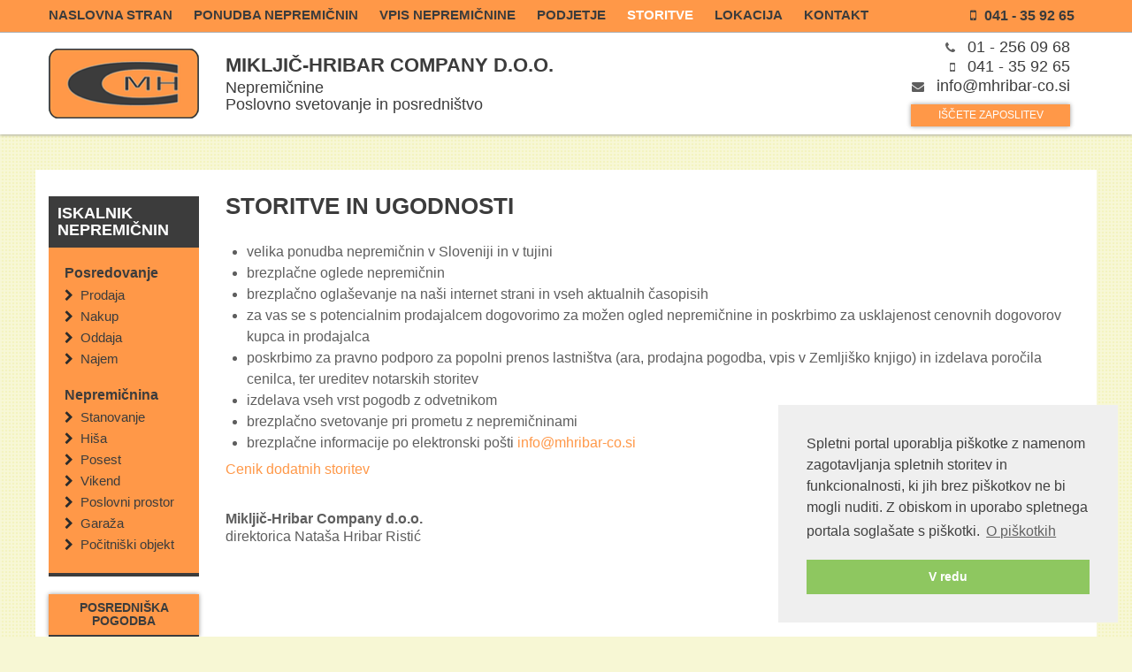

--- FILE ---
content_type: text/html; charset=UTF-8
request_url: https://www.mhribar-co.si/storitve
body_size: 4944
content:
	<!doctype html>
<html class="no-js" lang="en">
    <head>
    <meta charset="utf-8">
    <meta http-equiv="x-ua-compatible" content="ie=edge">
    <title>Mikljič-Hribar Company d.o.o. - Storitve</title>
    <meta name="description" content="" />
    <meta name="keywords" content="" />
    <meta name="viewport" content="width=device-width, initial-scale=1">

    <base href="https://www.mhribar-co.si/" />

        <meta property="og:title" content="Mikljič-Hribar Company d.o.o."/>
    <meta property="og:url" content="https://www.mhribar-co.si/"/>
    <meta property="og:site_name" content="Mikljič-Hribar Company d.o.o. - Storitve in ugodnosti "/>
    <meta property="og:description" content=""/>
    <meta property="og:image" content="https://www.mhribar-co.si/images/img-fb.png"/>
        
    <!-- favicon
    ============================================ -->        
    <link rel="apple-touch-icon" sizes="57x57" href="apple-icon-57x57.png">
    <link rel="apple-touch-icon" sizes="60x60" href="apple-icon-60x60.png">
    <link rel="apple-touch-icon" sizes="72x72" href="apple-icon-72x72.png">
    <link rel="apple-touch-icon" sizes="76x76" href="apple-icon-76x76.png">
    <link rel="apple-touch-icon" sizes="114x114" href="apple-icon-114x114.png">
    <link rel="apple-touch-icon" sizes="120x120" href="apple-icon-120x120.png">
    <link rel="apple-touch-icon" sizes="144x144" href="apple-icon-144x144.png">
    <link rel="apple-touch-icon" sizes="152x152" href="apple-icon-152x152.png">
    <link rel="apple-touch-icon" sizes="180x180" href="apple-icon-180x180.png">
    <link rel="icon" type="image/png" sizes="192x192"  href="android-icon-192x192.png">
    <link rel="icon" type="image/png" sizes="32x32" href="favicon-32x32.png">
    <link rel="icon" type="image/png" sizes="96x96" href="favicon-96x96.png">
    <link rel="icon" type="image/png" sizes="16x16" href="favicon-16x16.png">
    <link rel="manifest" href="manifest.json">
    <meta name="msapplication-TileColor" content="#ffffff">
    <meta name="msapplication-TileImage" content="ms-icon-144x144.png">
    <meta name="theme-color" content="#ffffff">

   
    <!-- Google Fonts
    ============================================ -->        
    <link href="https://fonts.googleapis.com/css?family=Raleway:300,400,500,600,700,800" rel="stylesheet"> 
    
    <!-- All css files are included here
    ============================================ -->    
    <!-- Bootstrap CSS
    ============================================ -->        
    <link rel="stylesheet" href="css/bootstrap.min.css"> 
    
    <!-- This core.css file contents all plugins css file
    ============================================ -->
    <link rel="stylesheet" href="css/core.css">
    
    <!-- Theme shortcodes/elements style
    ============================================ -->  
    <link rel="stylesheet" href="css/shortcode/shortcodes.css">
    
    <!--  Theme main style
    ============================================ -->  
    <link rel="stylesheet" href="css/style.css">
    
    <!-- Responsive CSS
    ============================================ -->
    <link rel="stylesheet" href="css/responsive.css">  
    
    <!-- Style Customizer CSS
    ============================================ -->
    <link rel="stylesheet" href="css/style-customizer.css">
    <link href="#" data-style="styles" rel="stylesheet">
    <link href="css/ekko-lightbox.min.css" rel="stylesheet"/>
    
    <!-- Modernizr JS -->
    <script src="js/vendor/modernizr-2.8.3.min.js"></script>

    <!-- Piwik -->
    <script type="text/javascript">
      var _paq = _paq || [];
      /* tracker methods like "setCustomDimension" should be called before "trackPageView" */
      _paq.push(['trackPageView']);
      _paq.push(['enableLinkTracking']);
      (function() {
        var u="//analitik.obisk.net/";
        _paq.push(['setTrackerUrl', u+'piwik.php']);
        _paq.push(['setSiteId', '25']);
        var d=document, g=d.createElement('script'), s=d.getElementsByTagName('script')[0];
        g.type='text/javascript'; g.async=true; g.defer=true; g.src=u+'piwik.js'; s.parentNode.insertBefore(g,s);
      })();
    </script>
    <!-- End Piwik Code -->


</head>      <body>
        <!--[if lt IE 8]>
            <p class="browserupgrade">You are using an <strong>outdated</strong> browser. Please <a href="http://browsehappy.com/">upgrade your browser</a> to improve your experience.</p>
        <![endif]-->  

        <!--Main Wrapper Start-->
        <div class="wrapper fix">
            <!--Header Area Start-->
            <header class="header-area">
    <div class="header-top bg-violet">
        <div class="container">
            <div class="row">
                <div class="col-md-12 hidden-sm hidden-xs">
                    <nav id="primary-menu">              
                        <ul class="main-menu">
                                                    <li>
                                <a href="https://www.mhribar-co.si/" class="font-12 lemon"><span style="">Naslovna stran</span></a>
                            </li>
                                                    <li>
                                <a href="ponudba-nepremicnin" class="font-12 lemon"><span style="">Ponudba nepremičnin</span></a>
                            </li>
                                                    <li>
                                <a href="vpis-nepremicnine" class="font-12 lemon"><span style="">Vpis nepremičnine</span></a>
                            </li>
                                                    <li>
                                <a href="podjetje" class="font-12 lemon"><span style="">Podjetje</span></a>
                            </li>
                                                    <li>
                                <a href="storitve" class="font-12 lemon"><span style="color:#fff">Storitve</span></a>
                            </li>
                                                    <li>
                                <a href="lokacija" class="font-12 lemon"><span style="">Lokacija</span></a>
                            </li>
                                                    <li>
                                <a href="kontakt" class="font-12 lemon"><span style="">Kontakt</span></a>
                            </li>
                                                </ul>
                    </nav>
                    <a href="tel:041 - 35 92 65" class="gsm"><i class="fa fa-mobile mr-5"></i> 041 - 35 92 65</a>
                </div>
            </div>
        </div>
    </div>
    
    <hr class="small" />

    <div id="sticky-header1" class="bg-white">
        <hr class="small" />
        <div class="container">
            <div class="row">
                <div class="col-md-2">
                    <div class="logo">
                        <a href="https://www.mhribar-co.si/"><img src="images/logo/logo.png" alt="Mikljič-Hribar Company d.o.o."></a>
                    </div>
                </div>
                
                <div class="col-md-5 mt-25">
                    <h4 class="text-uppercase" style="font-weight: 900;">Mikljič-Hribar Company d.o.o.</h4>
                    <h5 class="mt-4" style="font-weight: 400;">Nepremičnine</h5>
                    <h5 style="font-weight: 400;">Poslovno svetovanje in posredništvo</h5>
                </div>

                <div class="col-md-5 mt-5">
                    <div class="pull_right contact">
                        <div class="col-md-12">
                            <span class="ml-8 pull_right"><i class="fa fa-phone mr-10"></i> <a href="tel:01 - 256 09 68">01 - 256 09 68</a></span>
                        </div>

                        <div class="col-md-12">
                            <span class="ml-8 pull_right"><i class="fa fa-mobile mr-10"></i>  <a href="tel:041 - 35 92 65">041 - 35 92 65</a></span>
                        </div>

                        <div class="col-md-12">
                            <span class="ml-8 pull_right"><i class="fa fa-envelope mr-10"></i>  <a href="mailto:info@mhribar-co.si">info@mhribar-co.si</a></span>
                        </div>

                        <div class="col-md-12 mt-10">
                            <a href="https://www.mhribar-co.si/zaposlitev" class="add-property-btn button text-uppercase button pull_right" style="right: 15px">Iščete zaposlitev</a>
                        </div>
                    </div>
                </div>
            </div>
        </div>
    </div>

    <!-- Mobile Menu Area start -->
    <div class="mobile-menu-area">
        <div class="container">
            <div class="row">
                <div class="col-lg-12 col-md-12 col-sm-12">
                    <div class="mobile-menu">
                        <nav id="dropdown">
                            <ul>
                                                            <li>
                                    <a href="https://www.mhribar-co.si/" class="font-12 lemon text-right"><span style="">Naslovna stran</span></a>
                                </li>
                                                            <li>
                                    <a href="ponudba-nepremicnin" class="font-12 lemon text-right"><span style="">Ponudba nepremičnin</span></a>
                                </li>
                                                            <li>
                                    <a href="vpis-nepremicnine" class="font-12 lemon text-right"><span style="">Vpis nepremičnine</span></a>
                                </li>
                                                            <li>
                                    <a href="podjetje" class="font-12 lemon text-right"><span style="">Podjetje</span></a>
                                </li>
                                                            <li>
                                    <a href="storitve" class="font-12 lemon text-right"><span style="font-weight: bold">Storitve</span></a>
                                </li>
                                                            <li>
                                    <a href="lokacija" class="font-12 lemon text-right"><span style="">Lokacija</span></a>
                                </li>
                                                            <li>
                                    <a href="kontakt" class="font-12 lemon text-right"><span style="">Kontakt</span></a>
                                </li>
                                                        </ul>
                        </nav>
                    </div>                  
                </div>
            </div>
        </div>
    </div>
    <!-- Mobile Menu Area end -->  
</header>
            <!-- End of Header Area -->

            
            <div class="service-area pb-40 mt-40">
                <div class="container bg-white">
                    <div class="row">
                        <div class="col-md-2">
                         <div class="mt-30 p-10" style="background: #3c3c3c">
	<h5 class="uppercase text-white">Iskalnik <span>nepremičnin</span></h5>
</div>
<div class="banner-form pb-10 pt-20">
    <h6>Posredovanje</h6>
    <ul>
    	<li><a href="https://www.mhribar-co.si/?mod=nepremicnine&action=search&tip_posredovanja=prodaja">Prodaja</a></li>
    	<li><a href="https://www.mhribar-co.si/?mod=nepremicnine&action=search&tip_posredovanja=nakup">Nakup</a></li>
    	<li><a href="https://www.mhribar-co.si/?mod=nepremicnine&action=search&tip_posredovanja=oddaja">Oddaja</a></li>
    	<li><a href="https://www.mhribar-co.si/?mod=nepremicnine&action=search&tip_posredovanja=najem">Najem</a></li>
    </ul>

    <h6>Nepremičnina</h6>
    <ul>
    	<li><a href="https://www.mhribar-co.si/?mod=nepremicnine&action=search&vrsta=1">Stanovanje</a></li>
    	<li><a href="https://www.mhribar-co.si/?mod=nepremicnine&action=search&vrsta=2">Hiša</a></li>
        <li><a href="https://www.mhribar-co.si/?mod=nepremicnine&action=search&vrsta=3">Posest</a></li>
    	<li><a href="https://www.mhribar-co.si/?mod=nepremicnine&action=search&vrsta=4">Vikend</a></li>
    	<li><a href="https://www.mhribar-co.si/?mod=nepremicnine&action=search&vrsta=5">Poslovni prostor</a></li>
    	<li><a href="https://www.mhribar-co.si/?mod=nepremicnine&action=search&vrsta=6">Garaža</a></li>
    	<li><a href="https://www.mhribar-co.si/?mod=nepremicnine&action=search&vrsta=7">Počitniški objekt</a></li>
    </ul>
</div>

<div class="mt-20 pr-0 pl-0">
    <a href="https://www.mhribar-co.si/uploads/Nova pogodba o posredovanju VZOREC SPLETNA STRAN 2026.pdf" class="add-property-btn1 text-uppercase button mb-5" target="_blank">Posredniška pogodba</a>
    <a href="https://www.mhribar-co.si/uploads/novi-splosni-pogoji-poslovanja.pdf" class="add-property-btn1 text-uppercase button mb-5" target="_blank">Splošni pogoji poslovanja</a>
    <a href="https://www.mhribar-co.si/uploads/cenik-dodatnih-storitev.pdf" class="add-property-btn1 text-uppercase button mb-5" target="_blank">Cenik dodatnih storitev</a>
    <a href="https://www.mhribar-co.si/zaposlitev" class="add-property-btn1 text-uppercase button mb-5">Iščete zaposlitev</a>
</div>

<div class="mt-40 as">
	<a href="https://www.mhribar-co.si/uploads/Zavarovalna polica nep.posredniki 2025-2026.pdf" target="_blank" class="text-center">
		<img src="images/generali.png" alt="Zavarovana nepremičninska odgovoronost" class="img-responsive" />
		<p class="fs-16">Zavarovana nepremičninska odgovornost</p>
	</a>
</div>

<div class="mt-40 as">
        <a href="https://www.mhribar-co.si/uploads/Zavarovalna polica splošna odgovornost 2025-2026.pdf" target="_blank" class="text-center">
                <img src="images/generali.png" alt="Zavarovana nepremičninska odgovoronost" class="img-responsive" />
                <p class="fs-16">Zavarovana splošna odgovornost</p>
        </a>
</div>


<div class="mt-40 pr-0 pl-0 cert">
    <a href="https://www.companywall.biz/" target="_blank"><img src="https://www.companywall.si/image/bonitet?id=97379&type=2&y=2017" width="162" height="162" border="0" />
</a>
</div>

<div class="mt-40 pr-20 pl-20 cert">
	<a href="https://www.mhribar-co.si/uploads/CERTIFIKAT ZAUPANJA VREDNA NEPREMIČNINSKA DRUŽBA  2026.pdf" class="text-center" target="_blank">
		<img src="https://files.nepremicnine.link/znacke/znacka_ZVND_2026.png" class="img-responsive" />
	</a>
</div>

<div class="mt-40 pr-20 pl-20 kodeks">
	<a href="Kodeks dobrih poslovnih običajev v prometu z nepremičninami 2026.pdf" target="_blank" class="text-center">
		<img src="https://files.nepremicnine.link/znacke/znacka_kodeks_2026.png" alt="kodeks" class="img-responsive" />
	</a>
</div>

<div class="mt-40 pr-20 pl-20 kodeks mb-20">
	<a href="https://www.gzs.si/zbornica_za_poslovanje_z_nepremicninami" target="_blank" class="text-center">
		<img src="https://files.nepremicnine.link/znacke/znacka_clani_2026.png" alt="gzs" class="img-responsive" />
	</a>
</div>
                        </div>

                        <div class="col-md-10">
                            <div class="about-area mt-0 pb-0">
                                <div class="row">
                                   
                                    <div class="blog">
                                        <div class="col-md-12">
                                            <div class="section-title mb-30 mt-31">
                                                <h2 class="uppercase">Storitve in ugodnosti</h2>
                                            </div>
                                        </div>
                                        <div class="col-md-12 subpage"><ul>
	<li>velika ponudba nepremičnin v Sloveniji in v tujini</li>
	<li>brezplačne oglede nepremičnin</li>
	<li>brezplačno ogla&scaron;evanje na na&scaron;i internet strani in vseh aktualnih časopisih</li>
	<li>za vas se s potencialnim prodajalcem dogovorimo za možen ogled nepremičnine in poskrbimo za usklajenost cenovnih dogovorov kupca in prodajalca</li>
	<li>poskrbimo za pravno podporo za popolni prenos lastni&scaron;tva (ara, prodajna pogodba, vpis v Zemlji&scaron;ko knjigo) in izdelava poročila cenilca, ter ureditev notarskih storitev</li>
	<li>izdelava vseh vrst pogodb z odvetnikom</li>
	<li>brezplačno svetovanje pri prometu z nepremičninami</li>
	<li>brezplačne informacije po elektronski po&scaron;ti <a href="mailto:info@mhribar-co.si">info@mhribar-co.si</a></li>
</ul>

<p><a href="https://www.mhribar-co.si/uploads/cenik-dodatnih-storitev.pdf" target="_blank">Cenik dodatnih storitev</a></p>

<p>&nbsp;</p>

<p><strong>Mikljič-Hribar Company d.o.o. </strong><br />
direktorica Nata&scaron;a Hribar Ristić</p>

<p>&nbsp;</p>
</div>
                                    </div>

                                </div>
                            </div>
                        </div>
                    </div>
                </div>
            </div>

            <div class="footer-widget-area bg-gray black-bg pb-10 pt-30">
    <div class="container">


        <div class="row">
            <div class="col-md-12">
                <div class="single-footer-widget">
                    <div class="footer-contact-info mb-24 col-md-4">
                    	<img src="images/icons/f-map.png" alt="">
                    	<span class="pl-40 block"><strong>Mikljič-Hribar Company d.o.o.</strong><br />
                    	Tržaška cesta 134<br>
                    	1000 Ljubljana</span>
                    </div>
                    <div class="footer-contact-info mb-24 col-md-4">
                    	<img src="images/icons/f-phone.png" alt="">
                    	<span class="pl-40 block">Telefon : <a href="tel:01 - 256 09 68">01 - 256 09 68</a><br>
                    	GSM : <a href="tel:041 - 35 92 65">041 - 35 92 65</a></span>
                        <img src="images/icons/f-globe.png" alt="">
                        <span class="pl-40 block">Email : <a href="mailto:info@mhribar-co.si">info@mhribar-co.si</a>
                    </div>

                    <div class="footer-contact-info col-md-4">
                    	<span class="pl-40 block"><a href="https://www.spletne-strani.click/" target="_blank">Izdelava spletnih strani <img src="https://www.spletne-strani.click/favicon-16x16.png" alt="spletne strani" /></a><br />
                        <span class="block">Copyright &copy; 2026 <a href="#"></a> - Vse pravice pridržane.</span>
                    	</span>
                    </div>
                </div>
            </div>
        </div>
    </div>
</div>            <!-- End of Footer area -->

        </div>    
        <!--End of Main Wrapper Area-->
       
        <link rel="stylesheet" type="text/css" href="//cdnjs.cloudflare.com/ajax/libs/cookieconsent2/3.0.3/cookieconsent.min.css" />
<script src="//cdnjs.cloudflare.com/ajax/libs/cookieconsent2/3.0.3/cookieconsent.min.js"></script>
<script>
window.addEventListener("load", function(){
window.cookieconsent.initialise({
  "palette": {
    "popup": {
      "background": "#efefef",
      "text": "#404040"
    },
    "button": {
      "background": "#8ec760",
      "text": "#ffffff"
    }
  },
  "position": "bottom-right",
  "content": {
    "message": "Spletni portal uporablja piškotke z namenom zagotavljanja spletnih storitev in funkcionalnosti, ki jih brez piškotkov ne bi mogli nuditi. Z obiskom in uporabo spletnega portala soglašate s piškotki.",
    "dismiss": "V redu",
    "link": "O piškotkih",
    "href": "http://www.mhribar-co.si/piskotki"
  }
})});
</script>

<!-- jquery latest version
========================================================= -->	
<script src="js/vendor/jquery-1.12.4.min.js"></script>

<!-- Bootstrap framework js
========================================================= -->			
<script src="js/bootstrap.min.js"></script>

<!-- Owl Carousel js
========================================================= -->		
<script src="js/owl.carousel.min.js"></script>

<!-- nivo slider js
========================================================= -->	    
<script src="lib/nivo-slider/js/jquery.nivo.slider.js" type="text/javascript"></script>
<script src="lib/nivo-slider/home.js" type="text/javascript"></script>

<!-- Waypoint Js
========================================================= -->	
<script src="js/waypoints.min.js"></script>

<!-- Video Player JS
========================================================= -->			
<script src="js/vendor/jquery.validation/jquery.validation.min.js"></script>
<script src="js/ekko-lightbox.min.js"></script>
<script src="js/views/view.contact.js"></script>

<!-- AJax Mail JS
========================================================= -->			
<script src="js/ajax-mail.js"></script>

<!-- Mail Chimp JS
========================================================= -->			
<script src="js/jquery.ajaxchimp.min.js"></script>

<!-- Slick Carousel JS
========================================================= -->			
<script src="js/slick.min.js"></script>

<!-- Style Customizer JS
========================================================= -->		
<script src="js/style-customizer.js"></script>

<!-- Plugin Js
========================================================= -->	
<script src="js/plugins.js"></script>

<!-- Main js file contents all jQuery plugins activation
========================================================= -->		
<script src="js/main.js"></script>


<script src='https://www.google.com/recaptcha/api.js?hl=sl'></script>
<script type="text/javascript" src="https://maps.google.com/maps/api/js?key=AIzaSyDkkWKarimEcfF1KPcIVnVGaZ4y9wtCpb8"></script>        
    </body>
</html>

--- FILE ---
content_type: text/html; charset=UTF-8
request_url: https://www.mhribar-co.si/
body_size: 6483
content:
	<!doctype html>
<html class="no-js" lang="en">
	<head>
    <meta charset="utf-8">
    <meta http-equiv="x-ua-compatible" content="ie=edge">
    <title>Mikljič-Hribar Company d.o.o. - Naslovna stran</title>
    <meta name="description" content="Nepremičnine v Ljubljani in okolici. Dnevno sveža ponudba nepremičnin." />
    <meta name="keywords" content="Nepremičnine v Ljubljani in okolici. Prodaja nepremičnin. Zavarovana nepremičninska odgovornost" />
    <meta name="viewport" content="width=device-width, initial-scale=1">

    <base href="https://www.mhribar-co.si/" />

        <meta property="og:title" content="Mikljič-Hribar Company d.o.o."/>
    <meta property="og:url" content="https://www.mhribar-co.si/"/>
    <meta property="og:site_name" content="Mikljič-Hribar Company d.o.o. - Naslovna stran "/>
    <meta property="og:description" content="Nepremičnine v Ljubljani in okolici. Dnevno sveža ponudba nepremičnin."/>
    <meta property="og:image" content="https://www.mhribar-co.si/images/img-fb.png"/>
        
    <!-- favicon
    ============================================ -->        
    <link rel="apple-touch-icon" sizes="57x57" href="apple-icon-57x57.png">
    <link rel="apple-touch-icon" sizes="60x60" href="apple-icon-60x60.png">
    <link rel="apple-touch-icon" sizes="72x72" href="apple-icon-72x72.png">
    <link rel="apple-touch-icon" sizes="76x76" href="apple-icon-76x76.png">
    <link rel="apple-touch-icon" sizes="114x114" href="apple-icon-114x114.png">
    <link rel="apple-touch-icon" sizes="120x120" href="apple-icon-120x120.png">
    <link rel="apple-touch-icon" sizes="144x144" href="apple-icon-144x144.png">
    <link rel="apple-touch-icon" sizes="152x152" href="apple-icon-152x152.png">
    <link rel="apple-touch-icon" sizes="180x180" href="apple-icon-180x180.png">
    <link rel="icon" type="image/png" sizes="192x192"  href="android-icon-192x192.png">
    <link rel="icon" type="image/png" sizes="32x32" href="favicon-32x32.png">
    <link rel="icon" type="image/png" sizes="96x96" href="favicon-96x96.png">
    <link rel="icon" type="image/png" sizes="16x16" href="favicon-16x16.png">
    <link rel="manifest" href="manifest.json">
    <meta name="msapplication-TileColor" content="#ffffff">
    <meta name="msapplication-TileImage" content="ms-icon-144x144.png">
    <meta name="theme-color" content="#ffffff">

   
    <!-- Google Fonts
    ============================================ -->        
    <link href="https://fonts.googleapis.com/css?family=Raleway:300,400,500,600,700,800" rel="stylesheet"> 
    
    <!-- All css files are included here
    ============================================ -->    
    <!-- Bootstrap CSS
    ============================================ -->        
    <link rel="stylesheet" href="css/bootstrap.min.css"> 
    
    <!-- This core.css file contents all plugins css file
    ============================================ -->
    <link rel="stylesheet" href="css/core.css">
    
    <!-- Theme shortcodes/elements style
    ============================================ -->  
    <link rel="stylesheet" href="css/shortcode/shortcodes.css">
    
    <!--  Theme main style
    ============================================ -->  
    <link rel="stylesheet" href="css/style.css">
    
    <!-- Responsive CSS
    ============================================ -->
    <link rel="stylesheet" href="css/responsive.css">  
    
    <!-- Style Customizer CSS
    ============================================ -->
    <link rel="stylesheet" href="css/style-customizer.css">
    <link href="#" data-style="styles" rel="stylesheet">
    <link href="css/ekko-lightbox.min.css" rel="stylesheet"/>
    
    <!-- Modernizr JS -->
    <script src="js/vendor/modernizr-2.8.3.min.js"></script>

    <!-- Piwik -->
    <script type="text/javascript">
      var _paq = _paq || [];
      /* tracker methods like "setCustomDimension" should be called before "trackPageView" */
      _paq.push(['trackPageView']);
      _paq.push(['enableLinkTracking']);
      (function() {
        var u="//analitik.obisk.net/";
        _paq.push(['setTrackerUrl', u+'piwik.php']);
        _paq.push(['setSiteId', '25']);
        var d=document, g=d.createElement('script'), s=d.getElementsByTagName('script')[0];
        g.type='text/javascript'; g.async=true; g.defer=true; g.src=u+'piwik.js'; s.parentNode.insertBefore(g,s);
      })();
    </script>
    <!-- End Piwik Code -->


</head>      <body>
        <!--[if lt IE 8]>
            <p class="browserupgrade">You are using an <strong>outdated</strong> browser. Please <a href="http://browsehappy.com/">upgrade your browser</a> to improve your experience.</p>
        <![endif]-->

        <!--Main Wrapper Start-->
        <div class="wrapper fix">

            <header class="header-area">
    <div class="header-top bg-violet">
        <div class="container">
            <div class="row">
                <div class="col-md-12 hidden-sm hidden-xs">
                    <nav id="primary-menu">              
                        <ul class="main-menu">
                                                    <li>
                                <a href="https://www.mhribar-co.si/" class="font-12 lemon"><span style="color:#fff">Naslovna stran</span></a>
                            </li>
                                                    <li>
                                <a href="ponudba-nepremicnin" class="font-12 lemon"><span style="">Ponudba nepremičnin</span></a>
                            </li>
                                                    <li>
                                <a href="vpis-nepremicnine" class="font-12 lemon"><span style="">Vpis nepremičnine</span></a>
                            </li>
                                                    <li>
                                <a href="podjetje" class="font-12 lemon"><span style="">Podjetje</span></a>
                            </li>
                                                    <li>
                                <a href="storitve" class="font-12 lemon"><span style="">Storitve</span></a>
                            </li>
                                                    <li>
                                <a href="lokacija" class="font-12 lemon"><span style="">Lokacija</span></a>
                            </li>
                                                    <li>
                                <a href="kontakt" class="font-12 lemon"><span style="">Kontakt</span></a>
                            </li>
                                                </ul>
                    </nav>
                    <a href="tel:041 - 35 92 65" class="gsm"><i class="fa fa-mobile mr-5"></i> 041 - 35 92 65</a>
                </div>
            </div>
        </div>
    </div>
    
    <hr class="small" />

    <div id="sticky-header1" class="bg-white">
        <hr class="small" />
        <div class="container">
            <div class="row">
                <div class="col-md-2">
                    <div class="logo">
                        <a href="https://www.mhribar-co.si/"><img src="images/logo/logo.png" alt="Mikljič-Hribar Company d.o.o."></a>
                    </div>
                </div>
                
                <div class="col-md-5 mt-25">
                    <h4 class="text-uppercase" style="font-weight: 900;">Mikljič-Hribar Company d.o.o.</h4>
                    <h5 class="mt-4" style="font-weight: 400;">Nepremičnine</h5>
                    <h5 style="font-weight: 400;">Poslovno svetovanje in posredništvo</h5>
                </div>

                <div class="col-md-5 mt-5">
                    <div class="pull_right contact">
                        <div class="col-md-12">
                            <span class="ml-8 pull_right"><i class="fa fa-phone mr-10"></i> <a href="tel:01 - 256 09 68">01 - 256 09 68</a></span>
                        </div>

                        <div class="col-md-12">
                            <span class="ml-8 pull_right"><i class="fa fa-mobile mr-10"></i>  <a href="tel:041 - 35 92 65">041 - 35 92 65</a></span>
                        </div>

                        <div class="col-md-12">
                            <span class="ml-8 pull_right"><i class="fa fa-envelope mr-10"></i>  <a href="mailto:info@mhribar-co.si">info@mhribar-co.si</a></span>
                        </div>

                        <div class="col-md-12 mt-10">
                            <a href="https://www.mhribar-co.si/zaposlitev" class="add-property-btn button text-uppercase button pull_right" style="right: 15px">Iščete zaposlitev</a>
                        </div>
                    </div>
                </div>
            </div>
        </div>
    </div>

    <!-- Mobile Menu Area start -->
    <div class="mobile-menu-area">
        <div class="container">
            <div class="row">
                <div class="col-lg-12 col-md-12 col-sm-12">
                    <div class="mobile-menu">
                        <nav id="dropdown">
                            <ul>
                                                            <li>
                                    <a href="https://www.mhribar-co.si/" class="font-12 lemon text-right"><span style="font-weight: bold">Naslovna stran</span></a>
                                </li>
                                                            <li>
                                    <a href="ponudba-nepremicnin" class="font-12 lemon text-right"><span style="">Ponudba nepremičnin</span></a>
                                </li>
                                                            <li>
                                    <a href="vpis-nepremicnine" class="font-12 lemon text-right"><span style="">Vpis nepremičnine</span></a>
                                </li>
                                                            <li>
                                    <a href="podjetje" class="font-12 lemon text-right"><span style="">Podjetje</span></a>
                                </li>
                                                            <li>
                                    <a href="storitve" class="font-12 lemon text-right"><span style="">Storitve</span></a>
                                </li>
                                                            <li>
                                    <a href="lokacija" class="font-12 lemon text-right"><span style="">Lokacija</span></a>
                                </li>
                                                            <li>
                                    <a href="kontakt" class="font-12 lemon text-right"><span style="">Kontakt</span></a>
                                </li>
                                                        </ul>
                        </nav>
                    </div>                  
                </div>
            </div>
        </div>
    </div>
    <!-- Mobile Menu Area end -->  
</header>

            <div class="service-area pb-40 mt-40">
            	<div class="container bg-white">
                    <div class="row">
                        <div class="col-md-2">
                         <div class="mt-30 p-10" style="background: #3c3c3c">
	<h5 class="uppercase text-white">Iskalnik <span>nepremičnin</span></h5>
</div>
<div class="banner-form pb-10 pt-20">
    <h6>Posredovanje</h6>
    <ul>
    	<li><a href="https://www.mhribar-co.si/?mod=nepremicnine&action=search&tip_posredovanja=prodaja">Prodaja</a></li>
    	<li><a href="https://www.mhribar-co.si/?mod=nepremicnine&action=search&tip_posredovanja=nakup">Nakup</a></li>
    	<li><a href="https://www.mhribar-co.si/?mod=nepremicnine&action=search&tip_posredovanja=oddaja">Oddaja</a></li>
    	<li><a href="https://www.mhribar-co.si/?mod=nepremicnine&action=search&tip_posredovanja=najem">Najem</a></li>
    </ul>

    <h6>Nepremičnina</h6>
    <ul>
    	<li><a href="https://www.mhribar-co.si/?mod=nepremicnine&action=search&vrsta=1">Stanovanje</a></li>
    	<li><a href="https://www.mhribar-co.si/?mod=nepremicnine&action=search&vrsta=2">Hiša</a></li>
        <li><a href="https://www.mhribar-co.si/?mod=nepremicnine&action=search&vrsta=3">Posest</a></li>
    	<li><a href="https://www.mhribar-co.si/?mod=nepremicnine&action=search&vrsta=4">Vikend</a></li>
    	<li><a href="https://www.mhribar-co.si/?mod=nepremicnine&action=search&vrsta=5">Poslovni prostor</a></li>
    	<li><a href="https://www.mhribar-co.si/?mod=nepremicnine&action=search&vrsta=6">Garaža</a></li>
    	<li><a href="https://www.mhribar-co.si/?mod=nepremicnine&action=search&vrsta=7">Počitniški objekt</a></li>
    </ul>
</div>

<div class="mt-20 pr-0 pl-0">
    <a href="https://www.mhribar-co.si/uploads/Nova pogodba o posredovanju VZOREC SPLETNA STRAN 2026.pdf" class="add-property-btn1 text-uppercase button mb-5" target="_blank">Posredniška pogodba</a>
    <a href="https://www.mhribar-co.si/uploads/novi-splosni-pogoji-poslovanja.pdf" class="add-property-btn1 text-uppercase button mb-5" target="_blank">Splošni pogoji poslovanja</a>
    <a href="https://www.mhribar-co.si/uploads/cenik-dodatnih-storitev.pdf" class="add-property-btn1 text-uppercase button mb-5" target="_blank">Cenik dodatnih storitev</a>
    <a href="https://www.mhribar-co.si/zaposlitev" class="add-property-btn1 text-uppercase button mb-5">Iščete zaposlitev</a>
</div>

<div class="mt-40 as">
	<a href="https://www.mhribar-co.si/uploads/Zavarovalna polica nep.posredniki 2025-2026.pdf" target="_blank" class="text-center">
		<img src="images/generali.png" alt="Zavarovana nepremičninska odgovoronost" class="img-responsive" />
		<p class="fs-16">Zavarovana nepremičninska odgovornost</p>
	</a>
</div>

<div class="mt-40 as">
        <a href="https://www.mhribar-co.si/uploads/Zavarovalna polica splošna odgovornost 2025-2026.pdf" target="_blank" class="text-center">
                <img src="images/generali.png" alt="Zavarovana nepremičninska odgovoronost" class="img-responsive" />
                <p class="fs-16">Zavarovana splošna odgovornost</p>
        </a>
</div>


<div class="mt-40 pr-0 pl-0 cert">
    <a href="https://www.companywall.biz/" target="_blank"><img src="https://www.companywall.si/image/bonitet?id=97379&type=2&y=2017" width="162" height="162" border="0" />
</a>
</div>

<div class="mt-40 pr-20 pl-20 cert">
	<a href="https://www.mhribar-co.si/uploads/CERTIFIKAT ZAUPANJA VREDNA NEPREMIČNINSKA DRUŽBA  2026.pdf" class="text-center" target="_blank">
		<img src="https://files.nepremicnine.link/znacke/znacka_ZVND_2026.png" class="img-responsive" />
	</a>
</div>

<div class="mt-40 pr-20 pl-20 kodeks">
	<a href="Kodeks dobrih poslovnih običajev v prometu z nepremičninami 2026.pdf" target="_blank" class="text-center">
		<img src="https://files.nepremicnine.link/znacke/znacka_kodeks_2026.png" alt="kodeks" class="img-responsive" />
	</a>
</div>

<div class="mt-40 pr-20 pl-20 kodeks mb-20">
	<a href="https://www.gzs.si/zbornica_za_poslovanje_z_nepremicninami" target="_blank" class="text-center">
		<img src="https://files.nepremicnine.link/znacke/znacka_clani_2026.png" alt="gzs" class="img-responsive" />
	</a>
</div>
                        </div>

            			<div class="col-md-10">
            		        <div class="about-area mt-0 pb-0">
		                        <div class="row">

                                    <div class="blog">
                                        <div class="col-md-12 mt-20">

											<div class="alert alert-danger alert-dismissable fade in mt-10">

                                                                                                <h6 class="mb-5">OBVESTILO! PISARNA JE ODPRTA PO PREDHODNEM DOGOVORU</h6>
					<p style="line-height: 20px;"><strong>Vse naše stranke zaprošamo, da nas pred prihodom v naše poslovne prostore obvezno predhodno obvestite ali preko telefona ali elektronske pošte.</strong></p>
</div>
                                                                                        <div class="alert alert-danger alert-dismissable fade in mt-10">

												<h6 class="mb-5">LEGALIZACIJE OBJEKTOV IN PRIDOBITEV GRADBENIH IN UPORABNIH DOVOLJENJ</h6>
												<p style="line-height: 20px;">

Priporočamo vam kvalitetno in hitro storitev za pripravo dokumentacije tako za novogradnje kot za legalizacije obstoječih objektov in
zastopanje v upravnem postopku pridobitve ustrezne odločbe. <br>
Izdelava dokumentacije za <strong>novogradnje</strong> nizkogradnih kot tudi visokogradnih objektov.<br> <br>
Legalizacija objektov poteka na več načinov glede na leto gradnje objekta in glede na leto kasnejših gradbenih posegov na <br>
predmetnem objektu. Razlikuje se ali je za predmetni objekt pridobljeno gradbeno dovoljenje ali je bil zgrajen povsem brez dovoljenj <br>
in ali je zgrajen na osnovi izdanega gradbenega dovoljenja ali od gradbenega dovoljenja odstopa. Tako se delijo legalizacije za <br>
objekte zgrajene pred letom 1967, legalizacije za objekte zgrajene pred 1.1.2005 in objekte zgrajene po letu 2005 ter do uveljavitve<br>
Gradbenega zakona.
Zakon omogoča naslednje možnosti ureditve pravnega stanja obstoječih objektov:<br><br>

1. pridobitev gradbenega in uporabnega dovoljenja za nedovoljen objekt po rednem postopku,<br>
2. odločba o legalizaciji objekta,<br>
3. dovoljenje za objekt daljšega obstoja,<br>
4. uporabno dovoljenja za obstoječi objekt daljšega obstoja, <br>
5. uporabnega dovoljenje za obstoječi objekt <br>
6. uporabnega dovoljenja po zakonu za obstoječe enostanovanjske stavbe<br>
7. domneva o izdanega gradbenega in uporabnega dovoljenja po ZGO-1<br> <br>
Glede na gradbene posege na zemljišču se določi optimalen potek legalizacije tako iz finančnega kot tudi časovnega stališča. <br>
<br> 
ANE RA, Nataša Samsa Peternel s.p.<br>
Barletova cesta 11, 1215 Medvode<br>
GSM: <a href="tel:040 857 820">040 857 820<br>
E-mail: <a href="mailto:anerasp@gmail.com">anerasp@gmail.com
                                                </p>
											</div>
                                        </div>

                                        <div class="col-md-12">
                                            <div class="section-title mb-30 mt-31">
                                                <h2 class="uppercase">Najnovejša ponudba</h2>
                                            </div>
                                        </div>
                                                                                                                        <div class="col-md-3">
                                            <div class="single-blog hover-effect-one fix">
                                                <div class="blog-image box-hover block">
                                                    <a href="nepremicnina/lj-vic-v-blizini-dolgega-mosta/6OD39b" class="block white-hover">
                                                        <div class="fit" style="background-image: url('https://img.nepremicnine.net/slonep_oglasi2/19488292.jpg')"></div>
                                                        <span class="blog-text block bg-lemon pt-4">Prodaja</span>
                                                    </a>
                                                </div>
                                                <div class="single-blog-text">
                                                    <h5 class="pt-22 mb-7"><a href="nepremicnina/lj-vic-v-blizini-dolgega-mosta/6OD39b">LJ. VIČ, V BLIŽINI DOLGEGA MOSTA - Hiša</a></h5>
                                                    <p class="mb-5">
                                                        240 m², samostojna, zgrajena l. 1964, 604 m² zemljišča, K+P+1, Na Viču v bližini Ceste dolomitskega odreda in celotne infrastrukture prodamo starejšo samostojno hišo v izmeri 240 m², grajeno leta...
                                                    </p>
                                                    <p class="mb-20">
                                                        Cena: <span class="text-red fs-16">cca <strong>390.000,00 EUR</strong></span>
                                                    </p>
                                                </div>
                                            </div>
                                        </div>
                                                                                                                                                                <div class="col-md-3">
                                            <div class="single-blog hover-effect-one fix">
                                                <div class="blog-image box-hover block">
                                                    <a href="nepremicnina/lj-vic-v-blizini-dolgega-mosta/4PB7em" class="block white-hover">
                                                        <div class="fit" style="background-image: url('https://img.nepremicnine.net/slonep_oglasi2/19488269.jpg')"></div>
                                                        <span class="blog-text block bg-lemon pt-4">Prodaja</span>
                                                    </a>
                                                </div>
                                                <div class="single-blog-text">
                                                    <h5 class="pt-22 mb-7"><a href="nepremicnina/lj-vic-v-blizini-dolgega-mosta/4PB7em">LJ. VIČ, V BLIŽINI DOLGEGA MOSTA - Posest</a></h5>
                                                    <p class="mb-5">
                                                        604 m², zazidljiva, stavbno zemljišče, Na Viču v bližini Ceste dolomitskega odreda in celotne infrastrukture prodamo zazidljivo sončno parcelo v izmeri 604 m², na kateri stoji starejša samostojna...
                                                    </p>
                                                    <p class="mb-20">
                                                        Cena: <span class="text-red fs-16">cca <strong>390.000,00 EUR</strong></span>
                                                    </p>
                                                </div>
                                            </div>
                                        </div>
                                                                                                                                                                <div class="col-md-3">
                                            <div class="single-blog hover-effect-one fix">
                                                <div class="blog-image box-hover block">
                                                    <a href="nepremicnina/klenovnik/pk2wen" class="block white-hover">
                                                        <div class="fit" style="background-image: url('https://img.nepremicnine.net/slonep_oglasi2/13000812.jpg')"></div>
                                                        <span class="blog-text block bg-lemon pt-4">Prodaja</span>
                                                    </a>
                                                </div>
                                                <div class="single-blog-text">
                                                    <h5 class="pt-22 mb-7"><a href="nepremicnina/klenovnik/pk2wen">KLENOVNIK - Hiša</a></h5>
                                                    <p class="mb-5">
                                                        760 m², samostojna, zgrajena l. 1969, adaptirana l. 2015, P+1+M, V osrčju Klenovnika, kjer je znan turistični kraj, še posebej pomemben za bolnike z dihalnimi problemi prodamo samostojno hišo z...
                                                    </p>
                                                    <p class="mb-20">
                                                        Cena: <span class="text-red fs-16">cca <strong>260.000,00 EUR</strong></span>
                                                    </p>
                                                </div>
                                            </div>
                                        </div>
                                                                                                                                                                <div class="col-md-3">
                                            <div class="single-blog hover-effect-one fix">
                                                <div class="blog-image box-hover block">
                                                    <a href="nepremicnina/vrbnik-garica/qmvBlE" class="block white-hover">
                                                        <div class="fit" style="background-image: url('https://img.nepremicnine.net/slonep_oglasi2/13000770.jpg')"></div>
                                                        <span class="blog-text block bg-lemon pt-4">Prodaja</span>
                                                    </a>
                                                </div>
                                                <div class="single-blog-text">
                                                    <h5 class="pt-22 mb-7"><a href="nepremicnina/vrbnik-garica/qmvBlE">VRBNIK, GARICA - Hiša</a></h5>
                                                    <p class="mb-5">
                                                        260 m², samostojna, zgrajena l. 1824, adaptirana l. 2019, 885 m² zemljišča, P+1+M, Na mirni, zeleni in sončni lokaciji blizu Vrbnika in 4km do morja prodamo v celoti prenovljeno kamnito samostojno...
                                                    </p>
                                                    <p class="mb-20">
                                                        Cena: <span class="text-red fs-16">cca <strong>499.000,00 EUR</strong></span>
                                                    </p>
                                                </div>
                                            </div>
                                        </div>
                                                                                                                    </div>

		                        </div>
                			</div>
                		</div>
                	</div>
                </div>
            </div>

            <div class="footer-widget-area bg-gray black-bg pb-10 pt-30">
    <div class="container">


        <div class="row">
            <div class="col-md-12">
                <div class="single-footer-widget">
                    <div class="footer-contact-info mb-24 col-md-4">
                    	<img src="images/icons/f-map.png" alt="">
                    	<span class="pl-40 block"><strong>Mikljič-Hribar Company d.o.o.</strong><br />
                    	Tržaška cesta 134<br>
                    	1000 Ljubljana</span>
                    </div>
                    <div class="footer-contact-info mb-24 col-md-4">
                    	<img src="images/icons/f-phone.png" alt="">
                    	<span class="pl-40 block">Telefon : <a href="tel:01 - 256 09 68">01 - 256 09 68</a><br>
                    	GSM : <a href="tel:041 - 35 92 65">041 - 35 92 65</a></span>
                        <img src="images/icons/f-globe.png" alt="">
                        <span class="pl-40 block">Email : <a href="mailto:info@mhribar-co.si">info@mhribar-co.si</a>
                    </div>

                    <div class="footer-contact-info col-md-4">
                    	<span class="pl-40 block"><a href="https://www.spletne-strani.click/" target="_blank">Izdelava spletnih strani <img src="https://www.spletne-strani.click/favicon-16x16.png" alt="spletne strani" /></a><br />
                        <span class="block">Copyright &copy; 2026 <a href="#"></a> - Vse pravice pridržane.</span>
                    	</span>
                    </div>
                </div>
            </div>
        </div>
    </div>
</div>            <!-- End of Footer area -->

        </div>
        <!--End of Main Wrapper Area-->

        <link rel="stylesheet" type="text/css" href="//cdnjs.cloudflare.com/ajax/libs/cookieconsent2/3.0.3/cookieconsent.min.css" />
<script src="//cdnjs.cloudflare.com/ajax/libs/cookieconsent2/3.0.3/cookieconsent.min.js"></script>
<script>
window.addEventListener("load", function(){
window.cookieconsent.initialise({
  "palette": {
    "popup": {
      "background": "#efefef",
      "text": "#404040"
    },
    "button": {
      "background": "#8ec760",
      "text": "#ffffff"
    }
  },
  "position": "bottom-right",
  "content": {
    "message": "Spletni portal uporablja piškotke z namenom zagotavljanja spletnih storitev in funkcionalnosti, ki jih brez piškotkov ne bi mogli nuditi. Z obiskom in uporabo spletnega portala soglašate s piškotki.",
    "dismiss": "V redu",
    "link": "O piškotkih",
    "href": "http://www.mhribar-co.si/piskotki"
  }
})});
</script>

<!-- jquery latest version
========================================================= -->	
<script src="js/vendor/jquery-1.12.4.min.js"></script>

<!-- Bootstrap framework js
========================================================= -->			
<script src="js/bootstrap.min.js"></script>

<!-- Owl Carousel js
========================================================= -->		
<script src="js/owl.carousel.min.js"></script>

<!-- nivo slider js
========================================================= -->	    
<script src="lib/nivo-slider/js/jquery.nivo.slider.js" type="text/javascript"></script>
<script src="lib/nivo-slider/home.js" type="text/javascript"></script>

<!-- Waypoint Js
========================================================= -->	
<script src="js/waypoints.min.js"></script>

<!-- Video Player JS
========================================================= -->			
<script src="js/vendor/jquery.validation/jquery.validation.min.js"></script>
<script src="js/ekko-lightbox.min.js"></script>
<script src="js/views/view.contact.js"></script>

<!-- AJax Mail JS
========================================================= -->			
<script src="js/ajax-mail.js"></script>

<!-- Mail Chimp JS
========================================================= -->			
<script src="js/jquery.ajaxchimp.min.js"></script>

<!-- Slick Carousel JS
========================================================= -->			
<script src="js/slick.min.js"></script>

<!-- Style Customizer JS
========================================================= -->		
<script src="js/style-customizer.js"></script>

<!-- Plugin Js
========================================================= -->	
<script src="js/plugins.js"></script>

<!-- Main js file contents all jQuery plugins activation
========================================================= -->		
<script src="js/main.js"></script>


<script src='https://www.google.com/recaptcha/api.js?hl=sl'></script>
<script type="text/javascript" src="https://maps.google.com/maps/api/js?key=AIzaSyDkkWKarimEcfF1KPcIVnVGaZ4y9wtCpb8"></script>
    </body>
</html>


--- FILE ---
content_type: text/css
request_url: https://www.mhribar-co.si/css/core.css
body_size: 315
content:
/*------------------------------------------------------------------------------

Template:  Theme Name
Author: 
Version: 1
Design and Developed by: 

Note: This core style file includes all external plugins css file.

-------------------------------------------------------------------------------*/

@import url("font-awesome.min.css");
@import url("material-design-iconic-font.css");
@import url("material-design-iconic-font.min.css");
@import url("plugins/meanmenu.min.css");
@import url("plugins/animate.css");
@import url("../lib/nivo-slider/css/nivo-slider.css");
@import url("../lib/nivo-slider/css/preview.css");
@import url("plugins/jquery-ui.min.css");
@import url("plugins/owl.carousel.css");
@import url("shortcode/default.css");
@import url("plugins/animated-headlines.css");
@import url("plugins/jquery.mb.YTPlayer.css");
@import url("plugins/slick.css");

--- FILE ---
content_type: text/css
request_url: https://www.mhribar-co.si/css/style.css
body_size: 7374
content:
/*-----------------------------------------------------------------------------------

    Template Name: DomInno
    Template URI: http://bootexperts.com
    Description: This is html5 template
    Author: BootExperts
    Author URI: http://bootexperts.com
    Version: 1.0

-----------------------------------------------------------------------------------
    
    CSS INDEX
    ===================
	
    1.  Find Home Area
    2.  About Area
    3.  Service Area
    4.  Property Area
    5.  Advertise Area
	6.  Feature Area
	7.  Fun Factor Area
	8.  Team Area
	9.  Testimonial Area
	10.  Blog Area
	11.  Client Area
	12.  About Page
	13.  Property Page
		13.1  Sidebar (Property Page)
	14.  Property List Page
	15.  Property Details Page
	16.  Blog Page Sidebar
	17.  Blog Details Page
	18.  Agent Details Page
	19.  Create Agency Page
	20.  Single Post Page
	21.  Contact Page
	22.  Error Page
	23.  Modal
	24.  Additional Page CSS
	
-----------------------------------------------------------------------------------*/

body {
    color: #5e5e5e !important;
    background: #f7f7d4 url(../images/bg.gif) repeat !important;
}

/*----------------------------------------*/
/*  1.  Find Home Area
/*----------------------------------------*/
.form-box {
	position: relative;
	width: 25%;
	z-index: 9;
	float: left;
}
.form-box.large {width: 50%}
.select {
	border: 1px solid #e1e1e1;
	display: block;
	float: left;
	margin: 0;
	overflow: hidden;
	position: relative;
	width: 98%;
}
.select select {
	-moz-appearance: none;
	-webkit-appearance: none;
	background: #ffffff url("images/icons/arrow.png") no-repeat scroll 92% 50%;
	border: medium none;
	color: #555454;
	cursor: pointer;
	font-size: 15px;
	height: 38px;
	padding: 0 16px;
	width: 100%;
}
.single-info label {
    color: #525252;
    font-family: 'Pavanam', sans-serif;
    font-size: 14px;
    line-height: 34px;
    width: 160px;
}
.single-info input {
    background: #ffffff none repeat scroll 0 0;
    border: 1px solid #dedede;
    color: #a2a2a2;
    font-family: 'Pavanam', sans-serif;
    font-size: 12px;
    height: 36px;
}
.price_filter {width: 57.5%; float: left;}
.slider-range {
	background: #bbbbbb none repeat scroll 0 0;
	border: 0 none;
	height: 8px;
	border-radius: 0;
}
.ui-slider-range.ui-widget-header.ui-corner-all {
	background: #1f223e none repeat scroll 0 0;
	border: medium none;
	height: 8px;
	margin-top: 0;
}
.price_filter .ui-slider-handle.ui-state-default.ui-corner-all {
	background: #1f223e none repeat scroll 0 0;
	border: medium none;
	border-radius: 50%;
	height: 22px;
	margin-top: -3px;
	width: 22px;
}
.slider-values {margin: 5px 0 10px; overflow: hidden;}
.slider-values > span {
	float: left;
	padding-right: 5px;
	text-align: right;
	width: 42%;
}
.price_filter input {
	background: rgba(0, 0, 0, 0) none repeat scroll 0 0;
	border: 0 none;
	color: #606060;
	float: left;
	font-size: 14px;
	height: 15px;
	line-height: 15px;
	margin: 0;
	min-width: 55px;
	padding: 0;
	text-align: left;
	width: 53%;
}
.price_filter button.search_price {
    border-top: 1px solid #dcdcdc;
    display: block;
    margin: 15px 0 10px;
    padding-top: 10px;
    text-align: left;
    width: 100%;
}
/*----------------------------------------*/
/*  2.  About Area
/*----------------------------------------*/
/*.about-area .col-md-6:last-child {padding-left: 0;}*/
span.text-dark{font-family: 'Pavanam', sans-serif;}
.about-area .link {font-size: 16px; font-family: 'Pavanam', sans-serif; font-weight: 500;}
.about-area .col-md-6 img {margin-top: -10px;}
.link > a {position: relative; color: #0055a4;}
.link > a:hover {color: #1f223e;}
.link > a:before, .link > a:after {
	bottom: -4px;
	content: "";
	height: 1px;
	left: 0;
	position: absolute;
	-webkit-transition: all 0.3s ease 0s;
	transition: all 0.3s ease 0s;
	width: 100%;
	background: #0055a4 none repeat scroll 0 0
}
.link > a:after {background: #c6e088 none repeat scroll 0 0; bottom: -5px;}
.link > a:hover:before {background: #1f223e none repeat scroll 0 0;}
.link > a:hover:after {background: #3b4176 none repeat scroll 0 0;}
/*----------------------------------------*/
/*  3.  Service Area
/*----------------------------------------*/
.single-service-text h4 {
    font-family: 'Pavanam', sans-serif;
    font-size: 18px;
    font-weight: 400;
}
.single-service-text p {margin-bottom: 0}
/*----------------------------------------*/
/*  4.  Property Area
/*----------------------------------------*/
.single-property {position: relative;}
.property-title h4 {
    color: #fafafa;
    font-family: 'Pavanam', sans-serif;
    font-size: 16px;
    font-weight: 400;
}
.property-title h3 {font-family: 'Pavanam', sans-serif; font-size: 20px; font-weight: 400; color: #0055a4;}
.single-property .title-left span {color: #898989;}
.property-title span img {
	float: left;
	max-width: 11px;
	position: relative;
	top: -2px;
}
.property-image {position: relative;}
.property-image > a> img {width: 100%;}
.hover-container {
	background: rgba(0, 0, 0, 0.64) none repeat scroll 0 0;
	bottom: 0;
	height: 18%;
	left: 0;
	position: absolute;
	right: 0;
	width: 100%;
	-webkit-transition: opacity 0.2s ease-in-out 0s;
	transition: opacity 0.2s ease-in-out 0s
}
.hover-item, .property-content .list-item {display: inline-block;}
.hover-item > span {color: #fafafa; line-height: 20px;}
.owl-carousel .owl-item .hover-item > img, .hover-item > img, .property-content .list-item > img {float: left; width: auto;}
.hover-item:nth-child(1) {width: 35%;}
.hover-item:nth-child(2) {width: 26%;}
.hover-item:nth-child(3) {width: 23%;}
.property-image a{position: relative}
.property-image a span.img-button {
	border: 1px solid #ffffff;
	color: #ffffff;
	display: inline-block;
	font-family: 'Pavanam', sans-serif;
	font-weight: 400;
	left: 0;
	line-height: 38px;
	margin: -20px auto 0;
	opacity: 0;
	-ms-filter: "progid:DXImageTransform.Microsoft.Alpha(Opacity=0)";
	position: absolute;
	right: 0;
	text-align: center;
	top: 41%;
	-webkit-transform: scale(0);
	        transform: scale(0);
	-webkit-transition: all 200ms ease-in 0s;
	transition: all 200ms ease-in 0s;
	width: 130px;
	z-index: 1;
}
.property-image a span.img-button:hover {background: #fff; color: #1F223E}
.single-property:hover .property-image a span.img-button {
	opacity: 1;-ms-filter: "progid:DXImageTransform.Microsoft.Alpha(Opacity=100)";
	-webkit-transform: scale(1);
	transform: scale(1);
}
.property-image span.p-tag {
	color: #ffffff;
	font-family: 'Pavanam', sans-serif;
	font-weight: 500;
	height: 28px;
	left: 0;
	position: absolute;
	text-align: center;
	top: 0;
	width: 93px;
	z-index: 1;
	line-height: 28px;
}
 .owl-dots {
	text-align: center;
	width: 100%;
	-webkit-backface-visibility: hidden;
	backface-visibility: hidden;
	margin-top: 40px;
}
.owl-dot {
	background: #dbdbdb none repeat scroll 0 0;
	border-radius: 50%;
	display: inline-block;
	height: 11px;
	margin-left: 10px;
	margin-right: 10px;
	width: 11px;
}
.owl-dot.active {
	height: 17px;
	width: 17px;
	top: 2px;
	position: relative;
	background: #0055a4 none repeat scroll 0 0
}
/*----------------------------------------*/
/*  5.  Advertise Area
/*----------------------------------------*/
.advertise-area h1 {font-size: 32px; font-weight: 800;}
.advertise-area h2 {font-family: 'Pavanam', sans-serif; font-size: 32px; font-weight: 500;}
/*----------------------------------------*/
/*  6.  Feature Area
/*----------------------------------------*/
.single-feature {float: left; width: 33.333%;}
.single-feature-title > h4 {
    color: #303030;
    font-family: 'Pavanam', sans-serif;
    font-size: 16px;
    font-weight: 400;
}
.single-feature-title > img {position: absolute;}
.single-feature-title {position: relative;}
/*----------------------------------------*/
/*  7.  Fun Factor Area
/*----------------------------------------*/
.text-icon > h2 {
	color: #ffffff;
	display: inline-block;
	font-family: 'Pavanam', sans-serif;
	font-weight: 400;
	line-height: 28px;
	position: relative;
	top: 8px;
}
.single-fun-factor h4 {
    color: #e0e0e0;
    font-family: 'Pavanam', sans-serif;
    font-size: 15px;
    font-weight: 400;
}
.text-icon img {display: inline-block;}
.text-dark .text-icon > h2, .single-fun-factor.text-dark h4 {color: #1f223e;}
.fun-factor h2{font-size: 28px}
.fun-factor-area .single-fun-factor {text-align: center;}
/*----------------------------------------*/
/*  8.  Team Area
/*----------------------------------------*/
.member-text > h3 {
    color: #ffffff;
    font-family: 'Pavanam', sans-serif;
    font-size: 16px;
    font-weight: 400;
}
.member-text > span {color: #bcbcbc}
.member-image {position: relative; text-align: center}
.member-image:after {
    background: rgba(0, 0, 0, 0.1) none repeat scroll 0 0;
    content: "";
    height: 100%;
    left: 0;
    opacity: 0;
    -ms-filter: "progid:DXImageTransform.Microsoft.Alpha(Opacity=0)";
    position: absolute;
    top: 0;
    -webkit-transition: all 0.3s ease 0s;
    transition: all 0.3s ease 0s;
    width: 100%;
}
.single-team-member:hover .member-image:after {
    opacity: 1;
    -ms-filter: "progid:DXImageTransform.Microsoft.Alpha(Opacity=100)";
}
.link-effect {
	bottom: 0;
	left: 0;
	margin: auto;
	position: absolute;
	right: 0;
	width: 198px;
	z-index: 1
}
.link-effect li, .agent-link li {
	background: #ffffff none repeat scroll 0 0;
	float: left;
	height: 33px;
	text-align: center;
	width: 36px;
	-webkit-transition: all 0.3s ease-in 0s;
	transition: all 0.3s ease-in 0s;
	position: absolute;
}
.agent-link li:hover{background: #0055a4 none repeat scroll 0 0}
.link-effect li:hover{background: #0055a4 none repeat scroll 0 0}
.link-effect li a, .agent-link li a {
	display: block;
	height: 100%;
	padding: 8px 0;
	-webkit-transition: all 0.2s ease-in 0s;
	transition: all 0.2s ease-in 0s
}
.link-effect li a img, .header-search li img, .agent-link li a img{
	-webkit-transition: all 0.2s ease-in 0s;
	transition: all 0.2s ease-in 0s
}
.link-effect ul li .s-img, .link-effect ul li:hover .p-img, .agent-link ul li .s-img, .agent-link ul li:hover .p-img, .header-search li .s-img, .header-search li:hover .p-img {
    display: none;
}
.link-effect ul li:hover .s-img, .agent-link ul li:hover .s-img {display: block;}
.header-search li:hover .s-img {display: inline-block;}
.link-effect ul li:nth-child(1) {bottom: -43px; left: 0;}
.link-effect ul li:nth-child(2) {
    bottom: -53px;
	left: 54px;
	-webkit-transition: all 0.6s ease 0s;
	transition: all 0.6s ease 0s
}
.link-effect ul li:nth-child(3) {
    bottom: -63px;
	left: 108px;
	-webkit-transition: all 0.9s ease 0s;
	transition: all 0.9s ease 0s
}
.link-effect ul li:nth-child(4) {
    bottom: -73px;
	right: 0;
	-webkit-transition: all 1.2s ease 0s;
	transition: all 1.2s ease 0s
}
.single-team-member:hover .link-effect ul li:nth-child(1), .single-team-member:hover .link-effect ul li:nth-child(2), .single-team-member:hover .link-effect ul li:nth-child(3), .single-team-member:hover .link-effect ul li:nth-child(4) {
    bottom: 0;
}
.member-text {z-index: 1; position: relative;}
/*----------------------------------------*/
/*  9.  Testimonial Area
/*----------------------------------------*/
.testimonial-area {position: relative;}
.testimonial-image-slider {margin-top: 5px;}
.slick-list {margin: 0 5px;}
.sin-testiImage {display: inline-block; margin-bottom: 0; outline: medium none;}
.sin-testiImage img {
	cursor: pointer;
	display: inline-block;
	height: 102px;
	margin-top: 38px;
	outline: 0 none;
	width: 110px;
	-webkit-transition: all 0.3s ease 0s;
	transition: all 0.3s ease 0s
}
.sin-testiText {outline: medium none;}
.sin-testiText p {margin-bottom: 10px; margin-top: 37px;}
.slick-current .sin-testiText p {margin-bottom: 13px; margin-top: 48px;}
.sin-testiText span {
    color: #1f223e;
    font-family: 'Pavanam', sans-serif;
    font-weight: 400;
}
.sin-div {
	margin: 0 41px;
	opacity: 0.3;
	-ms-filter: "progid:DXImageTransform.Microsoft.Alpha(Opacity=30)";
}
.sin-div.slick-current{opacity: 1;-ms-filter: "progid:DXImageTransform.Microsoft.Alpha(Opacity=100)"}
.slick-slider {z-index: 9;}
.slick-dots li button {
	background: #dbdbdb none repeat scroll 0 0;
	border: 0 none;
	border-radius: 50%;
	color: rgba(0, 0, 0, 0);
	cursor: pointer;
	display: block;
	font-size: 0;
	height: 11px;
	line-height: 0;
	outline: medium none;
	padding: 0;
	width: 11px;
}
.slick-dots > li {display: inline-block; height: 17px; margin: 10px;}
.slick-dots li.slick-active button {
	height: 17px;
	position: relative;
	top: -3px;
	width: 17px;
	background: #0055a4 none repeat scroll 0 0
}
.slick-dots {height: 22px; margin: 30px auto 0;}
.sin-testiText h4 {
    font-family: 'Pavanam', sans-serif;
    font-size: 14px;
    font-weight: 400;
}
.sin-testiText h4 span {color: #606060; font-family: 'Pavanam', sans-serif;}
.slick-current .sin-testiText {position: relative;}
.slick-current .sin-testiText:after {
    background: rgba(0, 0, 0, 0) url("images/icons/coma.png") repeat scroll 0 0;
    content: "";
    height: 47px;
    left: 0;
    margin: auto;
    position: absolute;
    right: 0;
    top: -21px;
    width: 57px;
}
/*----------------------------------------*/
/*  10.  Blog Area
/*----------------------------------------*/
.blog-image {position: relative;}
.blog-image a img {width: 100%;}
.blog-image span.blog-text {
    bottom: 0;
    color: #fafafa;
    font-family: 'Pavanam', sans-serif;
    font-size: 16px;
    height: 36px;
    left: 0;
    position: absolute;
    text-align: center;
    width: 105px;
    z-index: 2;
    line-height: 30px;
}
.blog-image span.blog-text span {
    font-family: 'Pavanam', sans-serif;
    font-size: 14px;
    font-weight: 400;
}
.blog-post-info span i {font-size: 16px;}
.blog-post-info {color: #f4f4f4;}
.single-blog-text h5 {font-family: 'Pavanam', sans-serif; font-weight: 400;}
.single-blog .single-blog-text h5:hover{color: #0055a4;}
.single-blog-text > a.button {
    color: #1f223e;
    height: auto;
    line-height: 18px;
    padding: 0;
    text-transform: capitalize;
}
.single-blog-text a.button:hover{color: #0055a4;}
/*----------------------------------------*/
/*  11.  Client Area
/*----------------------------------------*/
.single-client a {
	border: 1px solid #ebebeb;
	display: inline-table;
	height: 110px;
	width: 210px;
}
.single-client:hover a {
    background: #fafafa none repeat scroll 0 0;
    box-shadow: 0 0 7px rgba(0, 0, 0, 0.34);
}
.single-client span {display: table-cell; vertical-align: middle;}
.owl-carousel .single-client img {width: auto; margin: auto}
/*----------------------------------------*/
/*  12.  About Page
/*----------------------------------------*/
.banner-title h1 {font-size: 36px; line-height: 29px;}
.b-image img, .b-s-image img, .b-s-image-2 img, .b-s-image-3 img {
	box-shadow: 1px 0 6px rgba(0, 0, 0, 0.58);
	margin: 0;
	position: relative;
	right: -49px;
	top: -46px;
	width: 100%;
}
.b-image, .b-s-image, .b-s-image-2, .b-s-image-3 {
	background: #1f223e none repeat scroll 0 0;
	box-shadow: 1px 0 6px rgba(0, 0, 0, 0.58);
	display: inline-block;
	margin-right: 49px;
	margin-top: 46px;
}
.s-title {
	color: #1f223e;
	font-family: 'Pavanam', sans-serif;
	font-size: 16px;
	letter-spacing: 3px;
	line-height: 13px;
}
.cloumn-left, .cloumn-right {float: left; position: relative; width: 50%;}
.cloumn-left span, .cloumn-right span {
    border-radius: 0 30px 30px 0;
    color: #ffffff;
    font-size: 18px;
    height: 39px;
    left: 0;
    line-height: 38px;
    position: absolute;
    text-align: center;
    width: 118px;
	z-index: 9
}
.cloumn-left span {border-radius: 30px 0 0 30px; left: auto; right: 0;}
.about-text h4 {
    color: #1f223e;
    font-family: 'Pavanam', sans-serif;
    font-size: 18px;
    font-weight: 400;
    line-height: 15px;
}
.b-s-image > img {left: 34px; right: auto;}
.regular{font-family: 'Pavanam', sans-serif;}
.b-s-image-2, .b-s-image-3 {margin: 0;}
.b-s-image-2 > img {right: 41px; top: 41px;}
.b-s-image-3 > img {left: 41px; top: 41px; z-index: 2;}
/*----------------------------------------*/
/*  13.  Property Page
/*----------------------------------------*/
/*----------------------------------------*/
/*  13.1  Sidebar (Property Page)
/*----------------------------------------*/
.single-sidebar-widget .form-box {height: auto; margin-bottom: 18px; width: 50%;}
.single-sidebar-widget .select {width: 100%; border-color: #ccc}
.sidebar-widget-title > h5 {
    font-family: 'Pavanam', sans-serif;
    font-weight: 400;
    padding-bottom: 12px;
    position: relative;
}
.sidebar-widget-title > h5:after {
    background: #9ac438 none repeat scroll 0 0;
    bottom: 0;
    content: "";
    height: 3px;
    left: 0;
    position: absolute;
    width: 50px;
}
.single-sidebar-widget .form-box.large{width: 100%}
.single-sidebar-widget .price_filter {width: 75%;}
.single-sidebar-widget .button {
    float: left;
    height: 45px;
    line-height: 45px;
    width: 270px;
    z-index: 9;
}
.single-sidebar-widget .property-title h4, .single-sidebar-widget .property-title h3 {font-size: 14px;}
.property-image a span.img-button {
	font-size: 12px;
	line-height: 30px;
	margin-top: -5px;
	width: 105px;
}
.sidebar-agent h5 {
    font-family: 'Pavanam', sans-serif;
    font-size: 12px;
    font-weight: 300;
    text-align: center;
}
.sidebar-agent a img {width: 100%;}
.sidebar-agent a.border {border: 1px solid #ececec;}
.agent-hover:hover h5{color: #9AC438}
.single-sidebar-widget .tags li a {
	background: #ffffff none repeat scroll 0 0;
	border: 1px solid #cccccc;
	color: #303030;
	float: left;
	padding: 7px 13px;
}
.single-sidebar-widget .tags li a:hover{color: #fff; background: #0055a4 none repeat scroll 0 0}
/*----------------------------------------*/
/*  14.  Property List Page
/*----------------------------------------*/
.property-container {float: left; width: 40%;}
.property-content .property-title h3 {font-size: 24px;}
.property-content p {font-family: 'Pavanam', sans-serif; line-height: 24px;}
.property-content p span {color: #1f223e;font-size: 16px;}
.list-item span {color: #1f223e;line-height: 20px;}
/*----------------------------------------*/
/*  15.  Property Details Page
/*----------------------------------------*/
.property-image > img {width: 100%;}
.property-desc > p span{font-family: 'Pavanam', sans-serif;}
.details-title, .author-info h5, .comment-text .reply, .package-list span.dark{
    color: #303030;
    font-family: 'Pavanam', sans-serif;
    font-size: 22px;
    font-weight: 400;
}
.details-title.text-medium{font-size: 16px}
.details-title.text-small{font-size: 14px}
.left-column .desc-info:nth-child(2n+1) {float: left; width: 59%;}
.left-column .desc-info:nth-child(2n) {float: left; width: 41%;}
.left-column .desc-info:last-child{width: 100%}
.desc-info:last-child img{top: -2px; position: relative}
.desc-info .price{font-size: 16px; font-family: 'Pavanam', sans-serif;}
.desc-info .location{font-size: 15px}
.right-column .desc-info:nth-child(2n+1) {float: left; width: 66%;}
.right-column .desc-info:nth-child(2n) {float: left; width: 34%;}
.desc-info i{font-size: 18px; top: 2px; position: relative}
.author-image {border: 1px solid #ebebeb;}
.author-info h5 {font-size: 14px; line-height: 12px;}
.author-info span {font-size: 12px;}
.comment-text > p {color: #565656;}
.comment-form input, .comment-form textarea, .single-post-area input, .single-post-area textarea, .single-post-area input{
    border: 1px solid #ebebeb;
    color: #606060;
    font-size: 12px;
    height: 36px;
    padding: 0 15px;
	background: #FBFBFB
}
.comment-form textarea, .single-post-area textarea {height: 200px; resize: none;padding: 12px 15px}
iframe {width: 100%; border: 0}
/*----------------------------------------*/
/*  16.  Blog Page Sidebar
/*----------------------------------------*/
.search-form-box > input {
	background: #ffffff none repeat scroll 0 0;
	border: 0 none;
	color: #606060;
	font-size: 18px;
	height: 100%;
	padding-left: 15px;
}
.search-form-box {
    border: 1px solid #cccccc;
    height: 43px;
    position: relative;
}
.search-form-box > button {
	background: rgba(0, 0, 0, 0) none repeat scroll 0 0;
	color: #606060;
	font-size: 15px;
	height: 100%;
	padding: 0;
	position: absolute;
	right: 0;
	width: 48px;
}
.search-form-box > button:hover{color: #0055a4;}
.categories li a {color: #606060;}
.categories a:hover{color: #0055a4;}
.post-img {display: inline-block; float: left;}
.post-texts {overflow: hidden;}
.post-texts > h5 {
    color: #303030;
    font-family: 'Pavanam', sans-serif;
    font-size: 14px;
    font-weight: 400;
    line-height: 18px;
}
.single-sidebar-widget p a:hover {color: #20233f;}
.post-small img{width: 100%}
.custom .col-md-4 {padding-left: 4px; padding-right: 4px;}
.row.custom {margin-left: -4px; margin-right: -4px;}
/*----------------------------------------*/
/*  17.  Blog Details Page
/*----------------------------------------*/
.blog-details .blog-image span.blog-text {font-size: 28px; width: 75px;height: 63px;}
.blog-details img {width: 100%;}
.blog-details .blog-image span.blog-text span {font-size: 20px;}
.blog-details .single-blog-text h5 {font-size: 22px;}
.blog-details .bold {
    color: #303030;
    font-family: 'Pavanam', sans-serif;
    font-size: 16px;
    font-weight: 400;
}
.tags-and-links span {
    color: #303030;
    font-weight: 400;
	font-family: 'Pavanam', sans-serif;
	font-size: 16px
}
.tags > li, .tags, .social-links-small {display: inline-block;}
.tags > li a {color: #565656; padding: 0 1px;}
.tags > li a:hover {color: #9AC438;}
.tags-and-links .social-links-small a {
	border: 0 none;
	color: #606060;
	height: auto;
	margin: 0 0 0 31px;
	padding: 0;
	width: auto;
}
.tags-and-links .social-links-small a:nth-child(2){margin: 0}
.tags-and-links .social-links-small a i {font-size: 14px; line-height: 17px;}
.tags-and-links .social-links-small a:hover {background: rgba(0, 0, 0, 0) none repeat scroll 0 0;}
.comment-text .reply{font-size: 13px}
/*----------------------------------------*/
/*  18.  Agent Details Page
/*----------------------------------------*/
.agent-contact > img {position: absolute;}
.agent-contact {position: relative;}
.agent-contact span {line-height: 17px;}
.agent-link li {background: #f5f5f5 none repeat scroll 0 0; position: inherit;}
.agent-details-content p.text-large {font-size: 15px;}
.agent-details-content span.text-dark {font-family: 'Pavanam', sans-serif; font-weight: 300;}
.agent-details-content .single-fun-factor h4 {font-size: 14px;}
.agent-details-content .single-fun-factor h2 {font-size: 26px;}
.agent-experience i {font-size: 22px;}
/*----------------------------------------*/
/*  19.  Create Agency Page
/*----------------------------------------*/
.create-agency-area textarea, .create-agency-area input {
    background: #fbfbfb none repeat scroll 0 0;
    border: 1px solid #dbdbdb;
}
.create-agency-area textarea{height: 132px}
.property-package .row{margin-left: -12px;margin-right: -12px}
.package-title h4 {
	font-family: 'Pavanam', sans-serif;
	font-size: 22px;
	font-weight: 400;
	line-height: 18px;
}
.package-list {background: #f5f5f5 none repeat scroll 0 0;}
.package-list button {
    background: #1f223e none repeat scroll 0 0;
    line-height: 34px;
    padding: 0 36px;
}
.single-package:hover button{background: #0055a4 none repeat scroll 0 0}
/*----------------------------------------*/
/*  20.  Single Post Page
/*----------------------------------------*/
h4.sub-title {
    font-family: 'Pavanam', sans-serif;
    font-weight: 400;
    position: relative;
}
h4.sub-title:after {
    bottom: -8px;
    content: "";
    height: 2px;
    left: 0;
    position: absolute;
    width: 75px;
	background: #0055a4 none repeat scroll 0 0
}
.single-post-area textarea {height: 260px}
.single-post-area input {height: 43px}
.single-post-area .select {border: 0; width: 100%}
.single-post-area .select select {
	background: #fbfbfb url("images/icons/arrow.png") no-repeat scroll 96% 50%;
	border: 1px solid #ebebeb;
	color: #606060;
	height: 43px;
	padding: 0 0 0 11px;
}
.upload {
    background: #fbfbfb none repeat scroll 0 0;
    border: 1px solid #dbdbdb;
    height: 96px;
    position: relative;
    width: 100%;
}
.single-post-area .upload input {
    -moz-appearance: none;
    -webkit-appearance: none;
    background: rgba(0, 0, 0, 0) none repeat scroll 0 0;
    border: 0 none;
    cursor: pointer;
    height: 100%;
    left: 0;
    opacity: 0;
    -ms-filter: "progid:DXImageTransform.Microsoft.Alpha(Opacity=0)";
    position: absolute;
    right: 0;
    top: 0;
    width: 100%;
}
.action {
    display: inline-block;
    font-family: 'Pavanam', sans-serif;
    font-weight: 400;
    height: 45px;
    line-height: 43px;
    margin-top: 24px;
    width: 186px;
	-webkit-transition: all 0.3s ease 0s;
	transition: all 0.3s ease 0s;
	background: #0055a4 none repeat scroll 0 0
}
.upload:hover .action{background: #1F223E}
.action i {font-size: 18px; top: 2px; position: relative}
.property-feature .desc-info:nth-child(2n+1) {float: left; width: 49%;}
.property-feature .desc-info:nth-child(2n) {float: left; width: 51%;}
.single-post-area button {line-height: 44px; padding: 0 32px;}
/*----------------------------------------*/
/*  21.  Contact Page
/*----------------------------------------*/
.contact-form-area input, .contact-form-area textarea {
    background: #fbfbfb none repeat scroll 0 0;
    border: 1px solid #dbdbdb;
    color: #606060;
    height: 36px;
    padding: 0 12px;
}
.contact-form-area textarea {height: 132px; padding: 10px 12px; resize: none;}
.contact-form-area button.button {padding: 0 32px;}
.contact-information {
    background: #ffffff none repeat scroll 0 0;
    box-shadow: 0 0 21px 1px rgba(0, 0, 0, 0.2);
    margin: -52px 58px 0;
    overflow: hidden;
    padding: 54px 67px;
    position: relative;
    z-index: 1;
}
.address-area .contact-information{margin-top: 0}
.single-contact-info {float: left; width: 33.333%;}
.single-contact-info .contents {position: relative;}
.single-contact-info img {left: 0; position: absolute; top: 5px;}
/*----------------------------------------*/
/*  22.  Error Page
/*----------------------------------------*/
.error-text > h3, .error-text h2 {
    color: #303030;
    font-family: 'Pavanam', sans-serif;
    font-size: 40px;
    font-weight: 500;
}
.error-text h2 {font-family: "Open Sans"; font-size: 30px; font-weight: 600;}
.error-text > p {
    font-family: 'Pavanam', sans-serif;
    font-size: 18px;
    line-height: 28px;
}
.error-text a {
    border-radius: 2px;
    color: #ffffff;
    display: inline-block;
    font-family: 'Pavanam', sans-serif;
    padding: 12px 20px;
	background: #0055a4 none repeat scroll 0 0
}
.error-text a:hover {background: #20233f none repeat scroll 0 0; color: #fff}
/*----------------------------------------*/
/*  23.  Modal
/*----------------------------------------*/
.modal-header {border: 0 none; padding: 0;}
.modal-header h4.sub-title {margin-bottom: 30px;}
.modal-content {padding: 40px 30px;}
.modal-content .single-post-area input {height: 32px; margin-bottom: 10px;}
.modal-content .single-post-area textarea {height: 75px;}
button.close {
    border-radius: 50%;
    color: #ffffff;
    height: 26px;
    opacity: 1;
    -ms-filter: "progid:DXImageTransform.Microsoft.Alpha(Opacity=100)";
    position: absolute;
    right: 10px;
    top: 13px;
    width: 25px;
	background: #20233f none repeat scroll 0 0;
}
button.close:hover {
    background: #1f223e none repeat scroll 0 0;
    color: #ffffff;
    opacity: 1;
    -ms-filter: "progid:DXImageTransform.Microsoft.Alpha(Opacity=100)";
}
/*----------------------------------------*/
/*  24.  Additional Page CSS
/*----------------------------------------*/
.fixed-bg-1 {background: rgba(0, 0, 0, 0) url("images/slider/1.jpg") no-repeat fixed center top / cover ;}
.fixed-bg-2 {background: rgba(0, 0, 0, 0) url("images/slider/2.jpg") no-repeat fixed center top / cover ;}
.banner-content h1.border-none::after {display: none;}
.video-wrapper, .video-banner {
    height: 640px;
    overflow: hidden;
    position: relative;
}
.gallery-img, .gallery-img img {width: 100%;}
.gallery-img {overflow: hidden; position: relative;}
.gallery-img img {display: block; position: relative;}
.gallery-img .hover-effect {
    height: 100%;
    left: 0;
    opacity: 0;
    position: absolute;
    right: 0;
    top: 0;
    transition: all 0.5s linear 0s;
    width: 100%;
}
.gallery-img h2 {
	background: rgba(0, 0, 0, 0) none repeat scroll 0 0;
	color: #ffffff;
	font-size: 21px;
	line-height: 28px;
	margin: 94px auto 5px;
	opacity: 0;
	padding: 9px 0;
	position: relative;
	text-align: center;
	text-transform: uppercase;
	transition: all 0.5s linear 0s;
}
.gallery-img p {
    color: #ffffff;
    margin: 0 30px;
    opacity: 0;
    text-align: center;
    transition: all 0.5s linear 0s;
}
.gallery-img:hover .hover-effect {opacity: 1;}
.gallery-img:hover h2, .gallery-img:hover p {opacity: 1;}
.gallery-img, .gallery-img .hover-effect {background: rgba(31, 34, 62, 0.90) none repeat scroll 0 0;}
.video-gallery {display: block; height: 215px; overflow: hidden;}
.video-gallery .mbYTP_wrapper {height: 215px;}
.video-post {display: block; height: 335px; overflow: hidden;}
.video-post .mbYTP_wrapper {height: 335px;}
.video-post .mb_YTPlayer, .video-gallery .mb_YTPlayer {height: 100%;}
.mb_YTPBar span.mb_OnlyYT {left: auto; right: 68px;}
.mb_YTPUrl.ytpicon {display: none;}
.banner-content .text-content-wrapper.full-width {
	float: none;
	margin: auto;
	position: relative;
	z-index: 9;
}
.shortcode .row {margin-left: -15px; margin-right: -15px;}

.invest {
	font-size: 16px;
	line-height: 24px
}

.footer-widget-area a {
	color: #c7c7c7;
}

.bg-gray {
	background: #3c3c3c;
}

strong {
	font-weight: bold !important;
}

.subpage {
	font-size: 16px;
}

.nav > li.active a {
	background: #0055a4;
}

.nav > li > a {
	padding: 5px 10px;
}

.property-box {
    padding: 0;
    margin-bottom: 45px;
}

.property-box .inner-box {
    background: #fafafa;
    margin: 0 20px;
    -webkit-box-shadow: 0 0 2px rgba(0,0,0,.1);
    box-shadow: 0 0 2px rgba(0,0,0,.1);
}

.property-box .img-container {
    display: block;
    position: relative;
    overflow: hidden;
    height: 264px;
    -webkit-transition: all .5s ease;
    -o-transition: all .5s ease;
    transition: all .5s ease;
}

.property-box .img-container .price {
    position: absolute;
    left: 0;
    bottom: 0;
    width: 100%;
    background-color: rgba(0,0,0,.8);
    color: #FFF;
    line-height: 2em;
    font-size: 1em;
    z-index: 1;
    text-align: center;
    -webkit-transition: all .5s ease;
    -o-transition: all .5s ease;
    transition: all .5s ease;
    overflow: hidden;
    text-overflow: ellipsis;
    white-space: nowrap;
}

.property-box .bottom-sec {
    padding: 10px 10px 20px;
    position: relative;
    z-index: 1;
}

.property-box .title {
    font-size: 20px;
    color: #0055a4;
    display: block;
    line-height: 30px;
    overflow: hidden;
    text-overflow: ellipsis;
    transition: all .3s ease;
    padding-bottom: 10px;
}

.property-box .extra-info > div {
    padding: 0;
}

.property-box .extra-info .value {
    color: #63782C;
    font-size: 1.3em;
    margin-right: 5px;
}

a {
	color:#ff9848;
}

sub, sup, small {
    font-size: 75%;
}

.img-responsive {
	width: 100%
}

.table-striped th {
	vertical-align: middle !important;
}

.PROSTO {
	background-color:#008542!important;
	color:#fff;
}
.PRODANO {
	background-color:#019FE9!important;
	color:#fff;
}
.REZERVIRANO {
	background-color:#FFBF00!important;
	color:#fff;
}

.table-striped>tbody>tr:nth-of-type(odd) {
	background-color:#f9f9f9
}

table col[class*=col-] {
	position:static;
	float:none;
	display:table-column
}
table td[class*=col-],table th[class*=col-] {
	position:static;
	float:none;
	display:table-cell
}

ol, ul {
    margin-top: 5px;
    margin-bottom: 20px;
}

li {
    line-height: 24px;
    list-style: disc;
}

.modal-body {
	padding:0;
}

.mapster_tooltip {
	border-radius: 2px !important;
	background-color: #0055a4 !important;
	color: #fff !important;
	font-size: 18px !important;
	padding:5px 10px !important;
	border: solid 1px #fff !important;
}

.tloris {
	width: 60%;
	margin: 0 auto;
}

/*#mapster_wrap_2, .mapster_el {
	width: 100% !important
}*/

.nav > li.active1 a {
    font-weight: 900
}

@keyframes blink {
    0% { background-color: rgba(186,65,46,1) }
    50% { background-color: rgba(186,65,46,0.8) }
    100% { background-color: rgba(186,65,46,1) }
}
@-webkit-keyframes blink {
    0% { background-color: rgba(186,65,46,1) }
    50% { background-color: rgba(186,65,46,0.8) }
    100% { background-color: rgba(186,65,46,1) }
}

.new {
	position: absolute;
	padding: 5px 10px;
	color: #fff;
	right: 0;
	z-index: 10;
	-moz-transition:all 2s ease-in-out;
    -webkit-transition:all 2s ease-in-out;
    -o-transition:all 2s ease-in-out;
    -ms-transition:all 2s ease-in-out;
    transition:all 1s ease-in-out;
    -moz-animation:blink normal 2s infinite ease-in-out;
    /* Firefox */
    -webkit-animation:blink normal 2s infinite ease-in-out;
    /* Webkit */
    -ms-animation:blink normal 2s infinite ease-in-out;
    /* IE */
    animation:blink normal 2s infinite ease-in-out;
    /* Opera */
}

.details-title span {
	font-size: 17px
}

.details-title a {
	color: #0055a4;
}

.mobile-menu-area li {
	list-style: none !important;
	margin-left: 0px
}

.fs-16 {
	font-size: 16px
}

.nav-tabs > li > a {
	border-radius: 0px;
	padding: 5px 70px;
	font-weight: bold;
	color: #fff !important
}

.nav-tabs > li:nth-child(1) > a {
	background: #0055a4;
}

.nav-tabs > li:nth-child(2) > a {
	background: #e11b22;
}

.nav-tabs > li:nth-child(1).active > a, .nav-tabs > li:nth-child(1).active > a:hover, .nav-tabs > li:nth-child(1).active > a:focus {
    color: #fff;
    background: #0055a4;
}

.nav-tabs > li:nth-child(2).active > a, .nav-tabs > li:nth-child(2).active > a:hover, .nav-tabs > li:nth-child(2).active > a:focus {
    color: #fff;
    background: #e11b22;
}

.tab-content {
	background: #ffffff80;
	border-bottom: 1px solid #ddd;
	border-top: 1px solid #ddd;
	box-shadow: 0 0 7px rgba(0, 0, 0, 0.5);
}
.tab-content p {
	color: #1f223e;
	text-shadow: 0px 0px 1px rgba(255, 255, 255, 1);
	font-size: 16px;
}

.bg-red {
	background: #e11b22;
}

.text-red {
	color: #ff9848;
}

.header-top {
	color: #fff;
	font-size: 16px;
	position: fixed;
	width: 100%;
	z-index: 1000;
	top: 0px;
}
.header-top-info {
	line-height: 33px 
}

.fit {
    background-position: center center;
    background-repeat: no-repeat;
    background-size: cover;
    min-height: 150px;
}

.fit2 {
    background-position: center center;
    background-repeat: no-repeat;
    background-size: cover;
    min-height: 130px;
}

.img-thumbnail {
	border-radius: 0px;
	border: none;
	padding: 0px;
	margin-bottom: 5px;
	box-sizing: border-box;
	padding-right: 8px;
}

.button.search_price {
	font-size: 16px;
}

.banner-form ul {
	margin-left: 0px;
	list-style: none;
}

.banner-form ul li {
	list-style: none;
}

.banner-form ul li:before {
	font-family: FontAwesome;
	content: '\f054';
	margin-right: 8px;
	color:#2b2b2b;
}

.banner-form ul li a {
	color: #3c3c3c;
	font-size: 15px;
}

.banner-form ul li a:hover {
	color: #fff;
}

#sticky-header1 {margin-top:34px }

#search input {
    height: auto;
    width: auto;
}

.btn-primary {
	color: #fff;
	background-color: #ff9848;
	border-color: #ff9848;
}

.btn-info.btn-xs {
	background: #fff;
	color:#000;
	border-color: #fff
}

.pagination > li > a, .pagination > li > span {
    color: #ff9848
}

.pagination > .active > a, .pagination > .active > a:focus, .pagination > .active > a:hover, .pagination > .active > span, .pagination > .active > span:focus, .pagination > .active > span:hover {
    background: #ff9848;
    border-color:white;
}

.btn-theme-orange {
	background-color: #ff9848;
	width: 100%;
}

.ufirst { text-transform: lowercase; }    /* Make all letters lowercase */
.ufirst > span { display: inline-block; } /* :first-letter is applicable to blocks */

.ufirst > span:first-letter {
  text-transform: uppercase;        /* Make the first letters uppercase      */
}


.nep_search {
    font-size: 11px !important;
    display: inline-block;
    text-align: center;
    width: 100%;
    color: #adadad;
}

--- FILE ---
content_type: text/css
request_url: https://www.mhribar-co.si/css/responsive.css
body_size: 4731
content:
/* Large desktop :1920px. */
@media (min-width: 1920px) {
    .container, .wrapper .container {width: 1230px}
    .video-wrapper, .video-banner {height: 630px}
	.gallery-img h2 {margin: 69px auto 10px;}
	.banner-1{background: rgba(0, 0, 0, 0) url("../images/banner/1.jpg") no-repeat scroll 25% top / 29.5% auto}
	.banner-2 {background: rgba(0, 0, 0, 0) url("../images/banner/2.jpg") no-repeat scroll 86% 48%;}
	.custom-container {margin: auto 18.8% 0;}
}

/* Normal desktop :992px. */
@media (min-width: 992px) and (max-width: 1169px) {
    .container {width:970px}
    .wrapper.boxed-layout, .wrapper.boxed-layout .sticky, .wrapper.box-layout, .wrapper.box-layout .sticky {width: 970px}
    #primary-menu { margin-top: 25px !important }
	.main-menu > li {padding-left: 15px;}
	.main-menu > li > a {font-size: 14px }
	.main-menu > li > img { width: 100px }
	.logo img { width: 100px; }
	nav#primary-menu {margin-top: 45px;}
	.sticky nav#primary-menu {margin-top: 15px;}
	.sticky .main-menu > li {padding-left: 22px;}
	.text-left h1.title1 {font-size: 39px;}
	.search_price {margin-left: 13px; padding: 0 13px;}
	.price_filter {width: 54%;}
	.banner-1 {background-position: 3% 18%; background-size:  46.5% auto}
	.hover-container {height: 51px;}
	.sidebar .hover-item:nth-child(2) {width: 23%;}
	.sidebar .hover-item:nth-child(3) {width: 21%;}
	.banner-2 {background-position: 109% 78%; background-size: 38% auto;}
	.property-area .col-lg-4.col-md-6:nth-child(5), .property-area .col-lg-4.col-md-6:nth-child(6), .gallery-img p {
		margin: 0;
	}
	.sin-div {margin: 0 10px;}
	.footer-widget-area .col-md-3.pl-80 {padding-left: 5px;}
    .gallery-img h2 {margin: 60px auto 5px;}
    .video-wrapper, .video-banner {height: 550px}
    .video-section img, .banner-form .form-box.large, .left-column .desc-info:last-child {width: 100%;}
	.about-area {margin-top: 70px; padding-bottom: 70px;}
	.banner-form {padding: 0 8px;}
	.banner-form .section-title {margin: 22px 0;}
	.banner-content .form-box {margin-bottom: 24px;}
	.banner-form .search_price {margin: 32px 0 4px;}
	.service-area.pb-120.pt-100 {padding: 65px 0 90px;}
	.agent-image {margin-top: 35px; width: 48%;}
	.agent-experience {padding-right: 0;}
	.agent-details-area {padding-top: 60px;}
	.agent-details-content {margin-left: 0;}
	.agent-information {width: 52%;}
	.agent-contact span {padding-left: 24px;}
	.agent-details-area .details-title.pt-68 {padding-top: 40px;}
	.single-sidebar-widget .tags li a {margin: 0 7px 8px 0;}
	.contact-information {padding: 54px 20px;}
	.property-area.property-page .col-lg-4.col-md-6:nth-child(5), .property-area.property-page .col-lg-4.col-md-6:nth-child(6), .property-area .col-lg-4.col-md-6 {
		margin-bottom: 40px;
	}
	.property-area .col-md-4.pl-35, .property-area .col-md-4.pl-55 {padding-left: 15px;}
	.property-area .col-md-4.pr-55, .property-area .col-md-4.pr-35, .sidebar .col-md-4.pr-35 {padding-right: 15px;}
	.form-box .search_price {margin-left: 0;}
	.single-sidebar-widget .select select {padding: 0 7px;}
	.property-details .left-column, .property-details .right-column {padding: 20px 13px 40px;}
	.left-column .desc-info:nth-child(2n+1) {width: 53%;}
	.left-column .desc-info:nth-child(2n) {width: 47%;}
	.property-details .col-4, .property-details .col-6 {padding: 0 15px;}
	.list-item.mr-55, .list-item.mr-45, .list-item.mr-50 {margin-right: 10px;}
	.property-content .property-title {margin: 8px 0 18px;}
	.custom-container {margin: auto 8.3% 0;}
	.sidebar .col-md-4{padding-left: 15px}
}
 
/* Tablet desktop :768px. */
@media (min-width: 768px) and (max-width: 991px) {
    .container, .wrapper.boxed-layout, .wrapper.box-layout {width:750px}
    .mobile-menu-area {display: block}
	.login, .register-btn {margin-left: 33px;}
	.header-top-info:last-child {margin-left: 30px;}
	.header-search {margin-left: 35px;}
	.banner-readmore {margin-top: 20px;}
    .wrapper.boxed-layout .sticky, .wrapper.box-layout .sticky {width: 750px;}
    .sticky {position: inherit;}  
    .logo {text-align: center;}
    .sticky .logo img {width: auto;}
	h1.title1 {font-size: 44px;}
    .background-area h1.title1 {font-size: 49px;}
    .video-section img, .banner-form .form-box.large {width: 100%;}
    .carousel-style-two.owl-theme .owl-controls .owl-nav div.owl-prev {left: -3%}
    .carousel-style-two.owl-theme .owl-controls .owl-nav div.owl-next{right: -3%; left: auto}
    .gallery-img h2 {margin: 77px auto 5px}
    .video-wrapper, .video-banner {height: 430px}
	.fixed {position: inherit;}
	.search_price {margin-left: 13px;padding: 0 13px;}
	.price_filter {width: 57%;}
	.select select {padding: 0 5px;}
	.slider-values > span {width: 88px;}
	.search_price {font-size: 12px; margin-left: 7px; padding: 0 7px;}
	.find-area .form-box {padding: 5px; margin-bottom: 10px}
	.about-area {margin-top: 60px; padding-bottom: 60px}
	.service-area {padding-bottom: 90px;}
	.banner-1 {background-position: 3% 18%; background-size:  46.5% auto}
	.hover-container {height: 51px;}
	.about-area{background: #fff}
	.section-title p {font-size: 13px;}
	.single-service-text p {margin-bottom: 0; margin-right: 0;}
	.banner-2 {background-position: 109% 78%; background-size: 38% auto;}
	.property-area .col-lg-4.col-md-6, .blog-details-page .single-sidebar-widget, .single-package, .property-area.property-page .col-lg-4.col-md-6:nth-child(5), .property-area.property-page .col-lg-4.col-md-6:nth-child(6) {
    	margin-bottom: 40px;
	}
	.property-area .col-lg-4.col-md-6:nth-child(5), .property-area .col-lg-4.col-md-6:nth-child(6), .agent-information, .agent-details-content, .single-contact-info:last-child, .team-area.pb-120.pt-100 .col-md-3 {
		margin: 0;
	}
	.sin-div {margin: 0 10px;}
	.add-property-btn.button, .about-two .b-image {display: none;}
	.footer-widget-area .col-md-3.pl-80 {padding-left: 5px;}
	.hover-item:nth-child(2) {width: 24%;}
	.features-area {background: #ffffff none repeat scroll 0 0; margin-bottom: 60px; margin-top: 60px;}
	.opacity-text {font-size: 50px; top: -17px;}
	.hover-item:nth-child(2) {width: 24%;}
	.features-area {background: #ffffff none repeat scroll 0 0; margin-bottom: 60px; margin-top: 60px;}
	.opacity-text {font-size: 50px; top: -17px;}
	.team-area, .service-area.pt-100, .property-area.pt-135 {padding-top: 60px;}
	.property-area {padding-bottom: 90px;}
	.testimonial-area {padding: 65px 0 70px;}
	.blog-areaa {padding: 45px 0 60px;}
	.footer-widget-area .col-lg-3.pl-80, .footer-style-2 .col-lg-3.pl-80, .footer-contact-info > span {padding-left: 30px;}
	.footer-style-2 .footer-contact-info > span{padding-left: 0}
	.client-area {padding: 80px 0;}
	.single-footer-widget p {padding-bottom: 0;}
	.single-client {text-align: center;}
	.property-area.pb-75 {padding-bottom: 60px;}
	.team-area.pb-120 {padding-bottom: 100px;}
	.custom-container {margin: auto 7.6% 0;}
	.about-area .col-md-6:last-child, .about-property-area .col-md-6.pl-0, .property-area.sidebar .col-md-4.pl-55, .blog-area.content .col-md-4.pl-40, .blog-details-page .col-md-4, .sidebar .col-md-4 {
		padding-left: 15px;
	}
	.custom-container {left: 0; margin: auto 13% 0; right: 0;}
	.banner-content .form-box {margin-bottom: 14px;}
	.banner-form .section-title {margin-bottom: 15px; margin-top: 25px;}
	.single-footer-widget {float: left;}
	.fun-factor-area.pb-100.pt-60 {padding: 0 0 70px;}
	.testimonial-area.pb-115 {padding-bottom: 2px;}
	.about-property-area, .about-property-area .about-text {padding-top: 20px;}
	.about-property-area .about-text p {padding: 0;}
	.cloumn-left, .cloumn-right {margin-bottom: 35px;}
	.team-area.pt-100.pb-100 {padding-bottom: 10px;}
	.team-area .col-md-3 {margin-bottom: 60px;}
	.pagination-content .pagination li a {margin: 0 5px;}
	.pagination {margin: 10px 0 70px;}
	.blog-page .pagination {margin: 10px 0 10px;}
	.agent-details-content {margin-top: 35px;}
	.blog-page .col-md-4 {margin-bottom: 55px;}
	.comments .single-comment {margin-right: 0;}
	.blog-details-page .new-comment-post {margin: 60px 0;}
	.blog-details-page .single-post-widget {float: left; width: 33.333%;}
	.blog-details-page .post-texts {padding: 0 5px 0 9px;}
	.single-sidebar-widget .tags li a {margin: 0 15px 15px 0;}
	.top-margin .pagination {margin: 50px 0 40px;}
	.contact-information {margin: 50px 160px 0;}
	.single-contact-info {margin-bottom: 25px; width: 100%;}
	.single-contact-info .contents {float: none; margin-left: 0;}
	.contact-form-area {padding: 50px 0 115px;}
	.create-agency-area {padding: 60px 0 80px;}
	.tour-area .col-md-8 {padding-right: 15px;}
	.tour-area .col-md-4 { padding-left: 15px; padding-top: 14px;}
	.property-page .pagination {margin: 20px 0;}
	.property-area .col-md-4.pl-35 {margin-top: 30px; padding-left: 15px;}
	.property-area.sidebar .col-md-8 {margin-top: 30px;}
	.list-item.mr-55, .list-item.mr-45, .list-item.mr-50 {margin-right: 30px;}	
	.service-about-area .col-md-7 { padding-left: 15px; padding-right: 15px;}
	.b-s-image {margin-bottom: 30px;}
	.service-about-area .col-md-5 {margin-top: 40px; text-align: center;}
	.service-about-area .col-md-7.mt-40 {margin: 0; padding-bottom: 10px;}
	.service-about-area .col-md-7.mt-40 .section-title {margin: 0; padding-top: 20px;}
	.service-style-3 {margin-top: 70px;}
	.service-style-3 .b-s-image-3 {margin-bottom: 70px;}
	.single-post-area .select {padding-bottom: 30px;}
	.single-post-area .col-md-6 {padding: 0 15px;}
	.single-post-area textarea {margin-bottom: 50px;}
	.single-post-area .col-10.mt-95 {margin-top: 30px;}
	.background-area h1.title1 {font-size: 44px;}
	.search-btn {margin-left: 20px;}
	.footer-three .footer-info-container, .footer-four .footer-info-container {padding: 60px 0 30px;}
	.footer-three .footer-widget-container, .footer-four .footer-widget-container {padding: 40px 0 30px;}
	.footer-three .footer-container, .footer-four .footer-container { padding: 20px 0;}
	.agent-page .pagination {margin: 10px 0;}
	.blog-area.content.left-sidebar .single-sidebar-widget:last-child {margin-bottom: 30px;}
	.blog-area.content.left-sidebar .pagination {margin: 45px 0 0;}
	.blog-area.content.left-sidebar {padding-top: 80px;}
	.blog-area.bg-light.pt-70 {margin-top: 80px;}
	.background-area .video-sec h1.title1 {margin-top: 30px;}
	.property-area.right-sidebar {padding: 60px 0 100px;}
	.service-page {margin-top: 50px;}
	.shortcode.about-two {padding-bottom: 90px;}
	.about-property-area.shortcode {padding-top: 80px;}
	.features-area.shortcode {margin: 60px 0 100px;}
	.find-area.shortcode {padding: 70px 0 100px;}
	.fun-factor-area.pb-100.pt-60.shortcode {padding: 70px 0 100px;}
	.package-area.shortcode {padding: 70px 0 90px;}
	.property-area.shortcode, .service-area.shortcode {padding: 60px 0 100px;}
	.service-about-area.shortcode {margin-top: 50px; padding-bottom: 100px;}
	.service-about-area.shortcode.mt-100.pb-140 {margin-top: 50px; padding-bottom: 140px;}
	.testimonial-area.shortcode {padding: 60px 0 100px;}
}
    
/* small mobile :320px. */
@media (max-width: 767px) {
    .container, .wrapper.boxed-layout, .wrapper.box-layout {width:300px}
    .container, .col-xs-1, .col-sm-1, .col-md-1, .col-lg-1, .col-xs-2, .col-sm-2, .col-md-2, .col-lg-2, .col-xs-3, .col-sm-3, .col-md-3, .col-lg-3, .col-xs-4, .col-sm-4, .col-md-4, .col-lg-4, .col-xs-5, .col-sm-5, .col-md-5, .col-lg-5, .col-xs-6, .col-sm-6, .col-md-6, .col-lg-6, .col-xs-7, .col-sm-7, .col-md-7, .col-lg-7, .col-xs-8, .col-sm-8, .col-md-8, .col-lg-8, .col-xs-9, .col-sm-9, .col-md-9, .col-lg-9, .col-xs-10, .col-sm-10, .col-md-10, .col-lg-10, .col-xs-11, .col-sm-11, .col-md-11, .col-lg-11, .col-xs-12, .col-sm-12, .col-md-12, .col-lg-12 { padding: 0 8px !important; }
    .subpage { font-size: 14px !important; }
    .mobile-menu-area {display: block;}
    #sticky-header, .wrapper.boxed-layout #sticky-header, .wrapper.box-layout #sticky-header, #sticky-header.fixed {position: inherit;}
    #sticky-header {width: auto;}
    .logo {text-align: center;}
    .footer-container span {text-align: center; display: block}
    .sticky .logo img {width: auto;}
    .logo img {transition: none 0s ease 0s ; width: 50% !important}   
	.banner-readmore {display: block; margin: 0 auto; text-align: center; line-height: 12px;}
    .sticky.header-area {position: inherit;}
    .video-section img, .select, .single-service-image > a, .single-service-image > a > img, .single-sidebar-widget .form-box, .single-sidebar-widget .price_filter, .property-container, .single-post-area button, .single-client a  {
		width: 100%;
	}
    .owl-controls, .header-top, h3.title-small, .single-property .title-left span, .about-two .b-image, h1.title1 span.tlt.block:first-child, .preview-2 .nivo-controlNav, .agent-information p br {
		display: none;
	}
    .gallery-img h2 {line-height: 22px; margin: 47px auto 5px;}
    .gallery-img p {margin: 0 8px;}
    .gallery-area .col-md-4 {margin-bottom: 30px;}
    .gallery-area .col-md-4:last-child, .team-area.pb-120.pt-100 .col-md-3, .single-contact-info:last-child, .blog-area.content .pagination, .agent-information, .sin-div {
		margin: 0;
	}
    .video-wrapper, .video-banner {height: 280px}
	.fixed {position: inherit;}
	h1.title1 {font-size: 24px; margin-bottom: 5px; text-align: center; margin-top: 0}
	.button.slider-btn {padding: 6px 17px;}
	.section-title h2 {font-size: 20px;}
	.find-area {padding: 40px 0;}
	.form-box, .form-box.large, .single-post-area .col-7, .single-post-area .col-3, .comment-form .col-5, .contact .comment-form .col-5, .form-box, .form-box.large {
		padding: 0; width: 100%;
	}
	.price_filter {margin-top: 8px; width: 100%;}
	.search_price {float: none; margin: 28px 0 0; text-align: center; width: 100%}
	.form-box, .form-box.large {height: auto;}
	.about-area {background: rgba(0, 0, 0, 0) none repeat scroll 0 0; margin-top: 38px; padding-bottom: 30px;}
	.opacity-text {font-size: 28px; top: -4px;}
	.about-area .link {line-height: 28px;}
	.single-service-image {margin-right: 0; width: 100%;}
	.single-service-text {padding: 26px 0; width: 100%;}
	.section-title, .property-area .col-lg-4:last-child, .footer-widget-area .social-links, .footer-style-2 .social-links {
		margin-bottom: 20px;
	}
	.service-area {padding-bottom: 25px;}
	.hover-container {height: 44px; padding: 10px;}
	.hover-item:nth-child(1) {width: 37%;}
	.hover-item:nth-child(2) {width: 22%;}
	.hover-item:nth-child(3) {width: 19%;}
	.property-area {padding: 30px 0 50px;}
	.property-title h3, .property-title h3, .advertise-area h2 {font-size: 18px;}
	.advertise-area h1 {font-size: 19px; line-height: 26px;}
	.features-area {background: #ffffff none repeat scroll 0 0; margin-bottom: 0; margin-top: 35px;}
	.single-feature {margin-bottom: 15px; width: 100%;}
	.property-area .col-lg-4, .single-team-member, .single-post-area textarea, .blog-page .col-md-4, .blog-details-page .single-sidebar-widget, .blog-area.content .col-md-6.col-sm-6, .single-package, .property-area .col-4.pl-15, .property-area.sidebar .col-md-6.col-sm-6 {margin-bottom: 40px;}
	.fun-factor-area {padding: 55px 0 20px;}
	.fun-factor-area .single-fun-factor {margin: 0 60px 40px;}
	.team-area {padding-top: 40px;}
	.testimonial-area {padding: 15px 0 60px;}
	.blog-areaa {padding: 40px 0 40px;}
	.blog-post-info span {padding-left: 13px;}
	.client-area {padding: 60px 0 90px;}
	.footer-widget-area .col-lg-3, .footer-style-2 .col-lg-3 {padding: 0 15px;}
	.single-footer-widget {float: left; margin-top: 40px;}
	.service-area.pb-120.pt-100 {padding: 25px 0;}
	.team-area.pb-120 {padding-bottom: 20px;}
	.about-area .col-md-6:last-child, .blog-details-page .col-md-4.col-lg-3, .blog-area.content .col-md-4.pl-40, .about-property-area .col-md-6.pl-0, .sidebar .col-md-4 {
		padding-left: 15px;
	}
	.find-area .form-box {padding: 5px; margin-bottom: 10px}
	.fun-factor-area.pb-100.pt-60 {padding: 20px 0 40px;}
	.testimonial-area.pb-115 {padding-bottom: 2px;}
	.banner-area.ptb-165 {padding: 100px 0;}
	.about-property-area {padding-top: 20px;}
	.about-property-area .about-text {padding-top: 20px;}
	.cloumn-left, .cloumn-right {margin-bottom: 35px; width: 100%}
	.team-area.pt-100.pb-100 {padding-bottom: 10px;}
	.cloumn-left span, .cloumn-right span {border-radius: 0; display: block; position: inherit; width: 100%;}
	.fun-factor .single-fun-factor {margin-bottom: 32px;}
	.fun-factor {padding: 35px 68px 0;}
	.service-area.pb-120.pt-65 {padding-top: 40px;}
	.pagination-content .pagination {margin: 15px 0 75px;}
	.blog-page .pagination {margin: 10px 0 10px;}
	.pagination-content .pagination li a {margin: 0 6px;}
	.agent-details-area {padding: 60px 0 100px;}
	.service-about-area .col-md-5, .agent-details-area .member-image{margin-top: 40px;}
	.agent-details-content {margin-left: 0;}
	.col-md-6 {padding: 0 15px;}
	.agent-details-area .details-title.pt-68 {padding-top: 25px;}
	.agent-details-area p.pr-40, .about-property-area .about-text p, .blog-post-info span:first-child {padding: 0;}
	.agent-experience.pr-60 {padding-right: 0;}
	.agent-details-area .agent-image {float: left;}
	.blog-page .col-md-4:last-child {margin-bottom: 0;}
	.comments .single-comment {margin-right: 0;}
	.blog-details-page .new-comment-post {margin: 60px 0;}
	.blog-details-page .post-texts {padding: 0 5px 0 9px;}
	.blog-details-page .tags-and-links {padding: 30px 0 0;}
	.tags > li a {display: block; padding: 7px 14px 8px 0;}
	.tags {margin: 13px 0;}
	.social-links-small {float: left;}
	.comments .author-image { margin-right: 10px;width: 60px;}
	.comments .single-comment {margin-left: 0;}
	.single-sidebar-widget .tags li a {margin: 0 6px 8px 0;}
	.blog-area.content .tags {margin-bottom: 25px;}
	.blog-area.content .tags {margin: 0 0 25px;}
	.blog-area.content .col-md-4.pr-40, .blog-area.content .col-md-4.pr-40, .tour-area .col-md-8 {padding-right: 15px;}
	.blog-area.content .tags {margin: 0 0 25px;}
	.blog-area.content {padding: 50px 0;}
	.blog-area.content {padding: 50px 0 100px;}
	.blog-area.content .top-margin .pagination {margin: 10px 0 50px;}
	.contact-information {margin: 50px 0 0; padding: 30px 9px;}
	.single-contact-info {margin-bottom: 25px; width: 100%;}
	.single-contact-info .contents {float: none; margin-left: 0;}
	.contact-form-area {padding: 50px 0 115px;}
	.contact-information .info-text {padding-left: 29px;}
	.google-map-area {padding-top: 60px;}
	.create-agency-area {padding: 60px 0 80px;}
	.banner-title h1 {font-size: 31px; line-height: 35px}
	.error-text > h3, .error-text h2 {font-size: 31px;}
	.error-text h2 {font-size: 21px; line-height: 30px; margin-bottom: 9px;}
	.error-area {padding: 80px 0 100px;}
	.tour-area .col-md-4 {padding-left: 15px; padding-top: 14px;}
	iframe {height: 100%;}
	.tour-area {margin-bottom: 65px;}
	.property-page {padding: 60px 0 25px;}
	.left-column .desc-info:nth-child(2n+1), .left-column .desc-info:nth-child(2n), .right-column .desc-info:nth-child(2n+1), .right-column .desc-info:nth-child(2n) {
		margin-bottom: 25px; 
		width: 100%;
	}
	.property-area .col-md-4.pl-35 {margin-top: 40px; padding-left: 15px;}
	.property-area .col-4.pl-15, .property-area .col-6.pr-15 {padding: 0 15px; width: 100%;}
	.property-details .left-column, .property-details .right-column {padding: 20px 14px 5px;}
	.property-area.sidebar .col-md-4.pr-55 {margin-top: 30px; padding-right: 15px;}
	.property-area.sidebar .col-md-4.pr-55, .sidebar .col-md-4 {padding-right: 15px;}
	.property-area.sidebar .col-md-8 {margin-top: 30px;}
	.property-area.sidebar .col-md-4.pl-55{padding-left: 15px}
	.list-item.mr-55, .list-item.mr-45, .list-item.mr-50 {margin-right: 7px;}
	.list-item img {margin-right: 8px;}
	.property-content .property-title {margin: 15px 0 10px;}
	 {width: 100%;}
	.list .pagination {margin: 50px 0;}
	.service-about-area .col-md-7 {padding-left: 15px; padding-right: 15px}
	.b-s-image, .b-s-image-3 {margin-bottom: 30px;}
	 {margin-top: 40px;}
	.service-about-area .col-md-7.mt-40 {margin: 0; padding-bottom: 10px;}
	.service-about-area .col-md-7.mt-40 .section-title {margin: 0; padding-top: 20px;}
	.b-s-image-2 > img {right: 0; top: 0;}
	.service-about-area.mt-120 {margin-top: 50px;}
	.b-s-image-3 > img {left: 0; top: 0;}
	.google-map-area {padding-top: 0;}
	.single-post-area .property-feature {padding-bottom: 0;}
	.single-post-area .property-feature .desc-info:nth-child(2n+1), .single-post-area .property-feature .desc-info:nth-child(2n) {
		margin-bottom: 30px;
		width: 100%;
	}
	.single-post-area .desc-info:last-child {margin-bottom: 0;}
	.single-post-area {padding: 70px 0 110px 0;}
	.single-post-area .col-10.mt-95 {margin-top: 15px;}
	.single-post-area .select {padding-bottom: 30px;}
	.text-area {padding: 40px 0 70px;}
	.footer-three .footer-info-container, .footer-four .footer-info-container {padding: 60px 0 30px;}
	.footer-three .footer-widget-container, .footer-four .footer-widget-container {padding: 10px 0 45px;}
	.footer-three .footer-container, .footer-four .footer-container { padding: 20px 0;}
	.footer-info > span {display: block; line-height: 25px;}
	.subscribe-container {margin-top: 30px; padding: 22px 16px;}
	.footer-three .single-footer-widget, .footer-four .single-footer-widget {margin-top: 30px;}
	.footer-container .social-links-three, footer-container {float: none; line-height: 40px; text-align: center;}
	.footer-container .social-links-three > a:first-child {margin-left: 0;}
	.blog-details-page {padding: 50px 0;}
	.blog-area.bg-light.pt-70 {margin-top: 70px;}
	.custom-container {width: 276px; right: 0; margin: 0 auto}
	.custom-container .banner-form{padding: 0 10px}
	.banner-form .form-box.large{width: 100%}
	.property-area.right-sidebar {padding: 50px 0 80px;}
	.service-page {margin-top: 30px;}
	.shortcode.about-two {padding-bottom: 70px;}
	.about-property-area.shortcode {padding-top: 60px;}
	.team-area.shortcode {padding-bottom: 50px;}
	.features-area.shortcode {margin: 40px 0 80px;}
	.find-area.shortcode {padding: 70px 0 100px;}
	.find-area-left .banner-form, .find-area-right .banner-form {padding: 0 7px;}
	.fun-factor-area.pb-100.pt-60.shortcode {padding: 50px 0 60px;}
	.package-area.shortcode {padding: 50px 0 70px;}
	.shortcode-area {padding: 50px 0 80px;}
	.property-area.shortcode, .service-area.shortcode {padding: 60px 0 100px;}
	.property-container {margin: 0;}
	.property-content {padding: 0 10px;}
	.service-about-area.shortcode {margin-top: 30px; padding-bottom: 70px;}
	.service-about-area.shortcode.mt-100.pb-140 {margin-top: 50px; padding-bottom: 100px;}
	.testimonial-area.shortcode {padding: 60px 0 100px;}
	.tour-area.shortcode {margin-bottom: 100px; padding-top: 40px;}

	#sticky-header1 {margin-top:0px !important; padding-bottom: 5px;}
	#sticky-header1 h4 {font-size: 15px;}
	#sticky-header1 h5 {font-size: 14px;}
	.logo { padding: 8px 0; }
	.mt-25 { margin-top:10px !important; }
	.contact a {
		font-size: 13px;
    	line-height: 18px;
	}
	.add-property-btn.button, .as, .cert, .kodeks, hr.small {
		display: none !important
	}

	.col-md-2 .mt-30 {
		margin-top:0px !important;
	}

	.row {
    	margin-left: -10px;
    	margin-right: -10px;
    }

    .footer-widget-area.bg-gray.black-bg.pb-10.pt-30 {
    	padding-top: 0px !important
    }
}
 
/* Large Mobile :480px. */
@media only screen and (min-width: 480px) and (max-width: 767px) {
    .container {width:450px}
    .wrapper.boxed-layout, .wrapper.box-layout {width:450px}
    .gallery-img h2 {margin: 110px auto 10px;}
    .video-wrapper, .video-banner {height: 320px}
	h1.title1 {font-size: 25px; margin-bottom: 24px;}
	h3.title-small {display: block;}
	.button.slider-btn {padding: 10px 28px;}
	.fun-factor-area .single-fun-factor {margin: 0 142px 40px;}
	.fun-factor {padding: 35px 142px 0;}
	.background-area h3.title-small {margin-bottom: 10px;}
	.contact-information {margin: 50px 0 0; padding: 30px 82px;}
	.error-text > p {font-size: 17px;}
	.custom-container {width: 415px;}
	.custom-container .banner-form{padding: 0 30px}
}

--- FILE ---
content_type: text/css
request_url: https://www.mhribar-co.si/css/style-customizer.css
body_size: 1436
content:
/*

Template:  The Kings - Responsive Multi-purpose HTML5 Template
Author:Hastech.com
Version: 1
Developed by: Hastech.com

NOTE: This is Style customizer stylesheet of template.

*/
.customizer-logo > img {
  width: 59%;
}
div.style-customizer {
    background-color: #fff;
    color: #262626;
    width: 300px;
    position: fixed;
    top: 0;
    z-index: 9999999;
    left: -300px;
    box-shadow: -3px 0 50px -2px rgba(0, 0, 0, 0.14);
    height: 100%;
    bottom: 0;
}

.style-customizer a.button:hover {
    color:#2395ec !important; 
}

.style-customizer.closed {
    box-shadow: none;
}

.style-customizer a.button:hover:after {
    z-index: -1;
}

.style-customizer a.button {
    z-index: 9;
}

.style-customizer a.button.button-border {
  background: #2395ec none repeat scroll 0 0;
  border: 1px solid #2395ec;
  color: #ffffff;
  display: inline-block;
  font-size: 15px;
  font-weight: 500;
  line-height: 24px;
  margin-top: 15px;
  padding: 8px 30px;
  text-transform: uppercase;
  width: auto;
}
.style-customizer a.button.button-border:hover {
  background: transparent

}
div.style-customizer .buy-button {
  background: #ffffff none repeat scroll 0 0;
  display: inline-block;
  padding: 18px 30px;
  position: absolute;
  text-align: center;
  width: 100%;
  z-index: 2;
}

div.style-customizer .content-chooser {
  background-color: #ffffff;
  border-top: medium none;
  bottom: 0;
  height: 100%;
  overflow-x: hidden;
  overflow-y: auto;
  padding: 140px 22px 30px 30px;
  position: absolute;
  top: 0;
  z-index: -1;
}

div.style-customizer.opened .content-chooser {
    opacity: 1;
}

.content-chooser p {
  color: #606060;
  margin-bottom: 10px;
}

div.style-customizer h2 {
    margin: 0;
    font-size: 18px;
}

div.style-customizer h3 {
  color: #252525;
  font-size: 16px;
  font-weight: 600;
  line-height: 15px;
  margin-bottom: 10px;
  margin-top: 30px;
}

div.style-customizer hr {
    margin: 15px 0;
}

div.style-customizer hr + h3 {
    margin-top: 0;
}

div.style-customizer a.opener {
    display: block;
    height: 45px;
    position: absolute;
    left: 300px;
    top: 200px;
    background: #fff;
    width: 45px;
    font-size: 20px;
    line-height: 45px;
    color: #777777;
    text-align: center;
    text-decoration: none;
    box-shadow: 1px 0 3px 0 rgba(0, 0, 0, 0.14), -1px 0 3px 0 rgba(0, 0, 0, 0.14);
}

div.style-customizer.opened a.opener {
    right: -45px;
    border-color: transparent;
}
div.style-customizer.opened a.opener i {
  display: block;
  line-height: 42px;
}

div.style-customizer ul {
    list-style: none;
    margin: 0;
    padding: 5px 0 0 0;
    font-size: 0;
}

div.style-customizer ul li {
  cursor: pointer;
  display: inline-block;
  float: left;
  height: 25px;
  margin: 0 2px 3px 0;
  overflow: hidden;
  position: relative;
  transition: all 0.3s linear 0s;
  width: 60px;
}
div.style-customizer ul.layoutstyle li {
  background-color: #f1f1f1;
  border: 1px solid #2395ec;
  color: #2395ec;
  font-size: 14px;
  font-weight: 700;
  height: 30px;
  line-height: 26px;
  padding-right: 5px;
  text-align: center;
  width: 49%;
}
div.style-customizer ul.layoutstyle li:hover {
  background-color: #2395ec;
  color: #fff;
}

div.style-customizer ul.layoutstyle li i {
    color: #cccccc;
    font-size: 11px;
}

div.style-customizer ul.layoutstyle li.selected {
    border: 1px solid #aaaaaa;
}

div.style-customizer ul.layoutstyle li.selected i {
    color: #666666;
}

div.style-customizer ul.footerChange li {
    width: 45%;
    height: 30px;
    margin-right: 5px;
    font-size: 13px;
    padding: 6px 14px 0;
}

div.style-customizer ul.footerChange li.dark {
    color: #f1f1f1;
    background-color: #262626;
}

div.style-customizer ul.footerChange li.light {
    color: #333333;
    background-color: #f7f7f7;
}

div.style-customizer ul.footerChange li i {
    width: 20px;
}
div.style-customizer ul.patternChange li {
  border: 1px solid #ccc;
}
div.style-customizer ul.patternChange li.pattern-0.selected:after,
div.style-customizer ul.patternChange li.pattern-1.selected:after,
div.style-customizer ul.patternChange li.pattern-2.selected:after,
div.style-customizer ul.patternChange li.pattern-3.selected:after,
div.style-customizer ul.patternChange li.pattern-4.selected:after {
    color: #333333;
}

div.style-customizer ul.patternChange li.selected:after {
    color: #ffffff;
}

div.style-customizer ul li.selected {
    border: 1px solid #000;
}

div.style-customizer ul.resetAll li {
  height: auto;
  margin-top: 15px;
  min-width: 0;
  padding: 6px 0;
  text-align: center;
  width: 100%;
}

div.style-customizer .btn a {
    text-decoration: none;
    color: #ffffff;
}

div.style-customizer select {
    width: 100%;
    padding: 5px;
    border: 1px solid #b2bfca;
}


/*Color Skins*/

div.style-customizer .color-1 {
    background: #0055a4;
}
div.style-customizer .color-2 {
    background: #2395EC;
}
div.style-customizer .color-3 {
    background: #F05A66;
}
div.style-customizer .color-4 {
    background: #9B59B6;
}
div.style-customizer .color-5 {
    background: #687DD8;
}
div.style-customizer .color-6 {
    background: #7BC5A2;
}
div.style-customizer .color-7 {
    background: #607D8B;
}
div.style-customizer .color-8 {
    background: #ED9914;
}


@media( max-width:992px) {
    .style-customizer {
        display: none !important;
    }
    .boxed-layout .page-wrapper {
        width: inherit;
    }
    .boxed-layout.page-wrapper {
        width: inherit;
    }
}

--- FILE ---
content_type: text/css
request_url: https://www.mhribar-co.si/lib/nivo-slider/css/preview.css
body_size: 552
content:
/*
Skin Name: Nivo Slider Default Theme
Skin URI: http://nivo.dev7studios.com
Description: The default skin for the Nivo Slider.
Version: 1.3
Author: Gilbert Pellegrom
Author URI: http://dev7studios.com
Supports Thumbs: true
*/
/* -------------------------------------
preview-2
---------------------------------------- */
.preview-2 .nivo-controlNav {
	bottom: 12px;
	display: inline-block;
	left: 0;
	position: absolute;
	right: inherit;
	text-align: center;
	width: inherit;
	z-index: 9;
	right: 0;
}
.preview-2 .nivo-controlNav a {
	background-color: #1F223E;
	border: 0 none;
	border-radius: 100%;
	cursor: pointer;
	display: inline-block;
	height: 11px;
	line-height: 10px;
	margin: 0 15px;
	position: relative;
	text-indent: -9999px;
	width: 11px;
}
.preview-2 .nivo-controlNav a::before {
	background: rgba(255, 255, 255, 0.25);
	content: "";
	height: 17px;
	left: 50%;
	margin-left: -8.5px;
	margin-top: -8.5px;
	position: absolute;
	top: 50%;
	width: 17px;
	z-index: -1;
	border-radius: 50%;
	transition: all 0.3s ease 0s
}
.nivo-controlNav a.active {
	width: 17px;
	height: 17px;
	top: -3px
}
.nivo-controlNav a.active:before{
	width: 25px;
	height: 25px;
	margin-left: -12.5px;
	margin-top: -12.5px;
}


--- FILE ---
content_type: text/css
request_url: https://www.mhribar-co.si/css/shortcode/default.css
body_size: 7883
content:
Muli
/*
Template:  DomInno
Author: 
Version: 1
Design and Developed by: 
NOTE: This is main style sheet of template, 
This file contains the styling for the actual Template. 
Please do not change anything here! write in a custom.css file if required!

*/
/*================================================
[  Table of contents  ]
================================================
01. General
02. Basic margin padding
03. Section title
04. button
05. button small
06. button variations
07. Text color
08. Input
09. back-to-top
10. border radius
11. Custom cloumn
12. Background variation set 
13. Additional CSS
14. Carousel style
15. Pagination
16. Hover effect
17. customizer
 
======================================
[ End table content ]
======================================*/

/*************************
    01. General
*************************/
body {
    color: #606060;
    font-family: 'Pavanam', sans-serif;;
    font-size: 14px;
    text-align: left;
	line-height: 24px
}
.fix {overflow: hidden}
.block {display: block}
.container { width: 1200px}
.img{
    max-width: 100%;
    -webkit-transition: all 0.3s ease-out 0s;
    transition: all 0.3s ease-out 0s;
}
a,
.btn {
    -webkit-transition: all 0.3s ease-out 0s;
    transition: all 0.3s ease-out 0s;
}
a:focus,
.btn:focus {
    text-decoration: none;
    outline: none;
}
a:focus,
a:hover {
    text-decoration: none;
	color: #ff9848;
}
a,
button,
input {
    outline: medium none;
}
.uppercase { 
    text-transform: uppercase
}
.capitalize { 
    text-transform: capitalize
}
h1,
h2,
h3,
h4,
h5,
h6 {
    font-family: 'Pavanam', sans-serif;;
    margin: 0px;
    color: #3c3c3c;
	font-weight: 700
}
h1 a,
h2 a,
h3 a,
h4 a,
h5 a,
h6 a { 
    color: inherit 
}
h1 {
    font-size: 40px;
}
h2 {
    font-size: 36px;
}
h3 {
    font-size: 28px;
}
h4 {
    font-size: 22px;
}
h5 {
    font-size: 18px;
}
h6 {
    font-size: 16px;
}
ul {
    margin: 0px;
    padding: 0px;
}
.subpage ul {
    margin: 0 0 8px 24px;
    padding: 0px;
}
li { list-style: none }
p {margin-bottom: 15px; 
    line-height: 24px;}

.subpage p {margin-bottom: 8px; 
    line-height: 20px;}

label {
    font-size: 14px;
    font-weight: 400;
}
*::-moz-selection {
    background: #4fc1f0;
    color: #fff;
    text-shadow: none;
}
::-moz-selection {
    background: #4fc1f0;
    color: #fff;
    text-shadow: none;
}
::selection {
    background: #4fc1f0;
    color: #fff;
    text-shadow: none;
}
span.tooltip-content {
    color: #00a9da;
    cursor: help;
    font-weight: 600;
}
.browserupgrade {
    margin: 0.2em 0;
    background: #ccc;
    color: #000;
    padding: 0.2em 0;
}
::-webkit-input-placeholder { /* Chrome */
  color: red;
}
:-ms-input-placeholder { /* IE 10+ */
  color: red;
}
::-moz-placeholder { /* Firefox 19+ */
  color: red;
  opacity: 1;
}
:-moz-placeholder { /* Firefox 4 - 18 */
  color: red;
  opacity: 1;
}
/*img {width: 100%}*/
.container, .row, .col-md-12, .col-md-10, .col-md-9, .col-md-8, .col-md-6, .col-md-7, .col-md-6, .col-md-5, .col-md-4, .col-md-3, .col-md-2, .col-md-1, .as-mainwrapper, .header-logo-menu, header {
    transition: all 0.3s ease 0s;
}
/***************************
    transtion
****************************/
a.button:after,
a.button-small:after,
button:after {
    -webkit-transition: all 0.3s ease-out 0s;
    transition: all 0.3s ease-out 0s;
}
.share ul,
.share:hover ul {
    transition: all 0.4s ease-in-out;
    -webkit-transition: all 0.4s ease-in-out;
    -ms-transition: all 0.4s ease-in-out;
    -moz-transition: all 0.4s ease-in-out;
    -o-transition: all 0.4s ease-in-out;
}
a.button-border span,
a.button-border-white span,
input,
select,
textarea {
    -webkit-transition: all 0.5s ease-out 0s;
    transition: all 0.5s ease-out 0s;
}
img {
  height: auto;
  max-width: 100%;
}
.pull_left{float: left}
.pull_right{float: right}
/*************************
  02. Basic margin padding
*************************/
.m-0 {
    margin-top: 0;
    margin-right: 0;
    margin-bottom: 0;
    margin-left: 0;
}
.p-0 {
    padding-top: 0;
    padding-right: 0;
    padding-bottom: 0;
    padding-left: 0;
}

.p-10 {
    padding-top: 10px;
    padding-right: 10px;
    padding-bottom: 10px;
    padding-left: 10px;
}
/*************************
    Margin top
*************************/
.mt-0 { margin-top: 0 }
.mt-1 { margin-top: 1px }
.mt-2 { margin-top: 2px }
.mt-3 { margin-top: 3px }
.mt-4 { margin-top: 4px }
.mt-5 { margin-top: 5px }
.mt-6 { margin-top: 6px }
.mt-7 { margin-top: 7px }
.mt-8 { margin-top: 8px }
.mt-9 { margin-top: 9px }
.mt-10 { margin-top: 10px }
.mt-11 { margin-top: 11px }
.mt-12 { margin-top: 12px }
.mt-13 { margin-top: 13px }
.mt-14 { margin-top: 14px }
.mt-15 { margin-top: 15px }
.mt-16 { margin-top: 16px }
.mt-17 { margin-top: 17px }
.mt-18 { margin-top: 18px }
.mt-19 { margin-top: 19px }
.mt-20 { margin-top: 20px }
.mt-21 { margin-top: 21px }
.mt-22 { margin-top: 22px }
.mt-23 { margin-top: 23px }
.mt-24 { margin-top: 24px }
.mt-25 { margin-top: 25px }
.mt-26 { margin-top: 26px }
.mt-27 { margin-top: 27px }
.mt-28 { margin-top: 28px }
.mt-29 { margin-top: 29px }
.mt-30 { margin-top: 30px }
.mt-31 { margin-top: 31px }
.mt-32 { margin-top: 32px }
.mt-33 { margin-top: 33px }
.mt-34 { margin-top: 34px }
.mt-35 { margin-top: 35px }
.mt-36 { margin-top: 36px }
.mt-37 { margin-top: 37px }
.mt-38 { margin-top: 38px }
.mt-39 { margin-top: 39px }
.mt-40 { margin-top: 40px }
.mt-41 { margin-top: 41px }
.mt-42 { margin-top: 42px }
.mt-43 { margin-top: 43px }
.mt-44 { margin-top: 44px }
.mt-45 { margin-top: 45px }
.mt-46 { margin-top: 46px }
.mt-47 { margin-top: 47px }
.mt-48 { margin-top: 48px }
.mt-49 { margin-top: 49px }
.mt-50 { margin-top: 50px }
.mt-51 { margin-top: 51px }
.mt-52 { margin-top: 52px }
.mt-53 { margin-top: 53px }
.mt-54 { margin-top: 54px }
.mt-55 { margin-top: 55px }
.mt-56 { margin-top: 56px }
.mt-57 { margin-top: 57px }
.mt-58 { margin-top: 58px }
.mt-59 { margin-top: 59px }
.mt-60 { margin-top: 60px }
.mt-61 { margin-top: 61px }
.mt-62 { margin-top: 62px }
.mt-63 { margin-top: 63px }
.mt-64 { margin-top: 64px }
.mt-65 { margin-top: 65px }
.mt-66 { margin-top: 66px }
.mt-67 { margin-top: 67px }
.mt-68 { margin-top: 68px }
.mt-69 { margin-top: 69px }
.mt-70 { margin-top: 70px }
.mt-71 { margin-top: 71px }
.mt-72 { margin-top: 72px }
.mt-73 { margin-top: 73px }
.mt-74 { margin-top: 74px }
.mt-75 { margin-top: 75px }
.mt-76 { margin-top: 76px }
.mt-77 { margin-top: 77px }
.mt-78 { margin-top: 78px }
.mt-79 { margin-top: 79px }
.mt-80 { margin-top: 80px }
.mt-81 { margin-top: 81px }
.mt-82 { margin-top: 82px }
.mt-83 { margin-top: 83px }
.mt-84 { margin-top: 84px }
.mt-85 { margin-top: 85px }
.mt-86 { margin-top: 86px }
.mt-87 { margin-top: 87px }
.mt-88 { margin-top: 88px }
.mt-89 { margin-top: 89px }
.mt-90 { margin-top: 90px }
.mt-91 { margin-top: 91px }
.mt-92 { margin-top: 92px }
.mt-93 { margin-top: 93px }
.mt-94 { margin-top: 94px }
.mt-95 { margin-top: 95px }
.mt-96 { margin-top: 96px }
.mt-97 { margin-top: 97px }
.mt-98 { margin-top: 98px }
.mt-99 { margin-top: 99px }
.mt-100 { margin-top: 100px }
.mt-110 { margin-top: 110px }
.mt-120 { margin-top: 120px }
.mt-125 { margin-top: 125px }
.mt-130 { margin-top: 130px }
.mt-140 { margin-top: 140px }
.mt-150 { margin-top: 150px }
/*************************
      Margin right
*************************/
.mr-0 { margin-right: 0px }
.mr-1 { margin-right: 1px }
.mr-2 { margin-right: 2px }
.mr-3 { margin-right: 3px }
.mr-4 { margin-right: 4px }
.mr-5 { margin-right: 5px }
.mr-6 { margin-right: 6px }
.mr-7 { margin-right: 7px }
.mr-8 { margin-right: 8px }
.mr-9 { margin-right: 9px }
.mr-10 { margin-right: 10px }
.mr-12 { margin-right: 12px }
.mr-15 { margin-right: 15px }
.mr-20 { margin-right: 20px }
.mr-23 { margin-right: 23px }
.mr-30 { margin-right: 30px }
.mr-40 { margin-right: 40px }
.mr-45 { margin-right: 45px }
.mr-50 { margin-right: 50px }
.mr-55 { margin-right: 55px }
.mr-60 { margin-right: 60px }
.mr-70 { margin-right: 70px }
.mr-80 { margin-right: 80px }
.mr-90 { margin-right: 90px }
.mr-100 { margin-right: 100px }
.mr-110 { margin-right: 110px }
.mr-120 { margin-right: 120px }
.mr-130 { margin-right: 130px }
.mr-140 { margin-right: 140px }
.mr-150 { margin-right: 150px }
/*************************
      Margin bottom
*************************/
.mb-0 { margin-bottom: 0 }
.mb-1 { margin-bottom: 1px }
.mb-2 { margin-bottom: 2px }
.mb-3 { margin-bottom: 3px }
.mb-4 { margin-bottom: 4px }
.mb-5 { margin-bottom: 5px }
.mb-6 { margin-bottom: 6px }
.mb-7 { margin-bottom: 7px }
.mb-8 { margin-bottom: 8px }
.mb-9 { margin-bottom: 9px }
.mb-10 { margin-bottom: 10px }
.mb-11 { margin-bottom: 11px }
.mb-12 { margin-bottom: 12px }
.mb-13 { margin-bottom: 13px }
.mb-14 { margin-bottom: 14px }
.mb-15 { margin-bottom: 15px }
.mb-16 { margin-bottom: 16px }
.mb-17 { margin-bottom: 17px }
.mb-18 { margin-bottom: 18px }
.mb-19 { margin-bottom: 19px }
.mb-20 { margin-bottom: 20px }
.mb-21 { margin-bottom: 21px }
.mb-22 { margin-bottom: 22px }
.mb-23 { margin-bottom: 23px }
.mb-24 { margin-bottom: 24px }
.mb-25 { margin-bottom: 25px }
.mb-26 { margin-bottom: 26px }
.mb-27 { margin-bottom: 27px }
.mb-28 { margin-bottom: 28px }
.mb-29 { margin-bottom: 29px }
.mb-30 { margin-bottom: 30px }
.mb-31 { margin-bottom: 31px }
.mb-32 { margin-bottom: 32px }
.mb-33 { margin-bottom: 33px }
.mb-34 { margin-bottom: 34px }
.mb-35 { margin-bottom: 35px }
.mb-36 { margin-bottom: 36px }
.mb-37 { margin-bottom: 37px }
.mb-38 { margin-bottom: 38px }
.mb-39 { margin-bottom: 39px }
.mb-40 { margin-bottom: 40px }
.mb-41 { margin-bottom: 41px }
.mb-42 { margin-bottom: 42px }
.mb-43 { margin-bottom: 43px }
.mb-44 { margin-bottom: 44px }
.mb-45 { margin-bottom: 45px }
.mb-46 { margin-bottom: 46px }
.mb-47 { margin-bottom: 47px }
.mb-48 { margin-bottom: 48px }
.mb-49 { margin-bottom: 49px }
.mb-50 { margin-bottom: 50px }
.mb-51 { margin-bottom: 51px }
.mb-52 { margin-bottom: 52px }
.mb-53 { margin-bottom: 53px }
.mb-54 { margin-bottom: 54px }
.mb-55 { margin-bottom: 55px }
.mb-56 { margin-bottom: 56px }
.mb-57 { margin-bottom: 57px }
.mb-58 { margin-bottom: 58px }
.mb-59 { margin-bottom: 59px }
.mb-60 { margin-bottom: 60px }
.mb-61 { margin-bottom: 61px }
.mb-62 { margin-bottom: 62px }
.mb-63 { margin-bottom: 63px }
.mb-64 { margin-bottom: 64px }
.mb-65 { margin-bottom: 65px }
.mb-66 { margin-bottom: 66px }
.mb-67 { margin-bottom: 67px }
.mb-68 { margin-bottom: 68px }
.mb-69 { margin-bottom: 69px }
.mb-70 { margin-bottom: 70px }
.mb-71 { margin-bottom: 71px }
.mb-72 { margin-bottom: 72px }
.mb-73 { margin-bottom: 73px }
.mb-74 { margin-bottom: 74px }
.mb-75 { margin-bottom: 75px }
.mb-76 { margin-bottom: 76px }
.mb-77 { margin-bottom: 77px }
.mb-78 { margin-bottom: 78px }
.mb-79 { margin-bottom: 79px }
.mb-80 { margin-bottom: 80px }
.mb-81 { margin-bottom: 81px }
.mb-82 { margin-bottom: 82px }
.mb-83 { margin-bottom: 83px }
.mb-84 { margin-bottom: 84px }
.mb-85 { margin-bottom: 85px }
.mb-86 { margin-bottom: 86px }
.mb-87 { margin-bottom: 87px }
.mb-88 { margin-bottom: 88px }
.mb-89 { margin-bottom: 89px }
.mb-90 { margin-bottom: 90px }
.mb-91 { margin-bottom: 91px }
.mb-92 { margin-bottom: 92px }
.mb-93 { margin-bottom: 93px }
.mb-94 { margin-bottom: 94px }
.mb-95 { margin-bottom: 95px }
.mb-96 { margin-bottom: 96px }
.mb-97 { margin-bottom: 97px }
.mb-98 { margin-bottom: 98px }
.mb-99 { margin-bottom: 99px }
.mb-100 { margin-bottom: 100px }
.mb-110 { margin-bottom: 110px }
.mb-120 { margin-bottom: 120px }
.mb-130 { margin-bottom: 130px }
.mb-140 { margin-bottom: 140px }
.mb-150 { margin-bottom: 150px }
/*************************
        Margin left
*************************/
.ml-0 { margin-left: 0 }
.ml-1 { margin-left: 1px }
.ml-2 { margin-left: 2px }
.ml-3 { margin-left: 3px }
.ml-4 { margin-left: 4px }
.ml-5 { margin-left: 5px }
.ml-6 { margin-left: 6px }
.ml-7 { margin-left: 7px }
.ml-8 { margin-left: 8px }
.ml-9 { margin-left: 9px }
.ml-10 { margin-left: 10px }
.ml-12 { margin-left: 12px }
.ml-15 { margin-left: 15px }
.ml-17 { margin-left: 17px }
.ml-20 { margin-left: 20px }
.ml-30 { margin-left: 30px }
.ml-40 { margin-left: 40px !important}
.ml-50 { margin-left: 50px }
.ml-60 { margin-left: 60px }
.ml-70 { margin-left: 70px }
.ml-80 { margin-left: 80px }
.ml-90 { margin-left: 90px }
.ml-100 { margin-left: 100px }
.ml-110 { margin-left: 110px }
.ml-120 { margin-left: 120px }
.ml-130 { margin-left: 130px }
.ml-140 { margin-left: 140px }
.ml-150 { margin-left: 150px }
.ml-160 { margin-left: 160px }
/***************************
    Top Bottom margin 
****************************/
.mtb-0 { margin: 0 }
.mtb-10 { margin: 10px 0 }
.mtb-11 { margin: 11px 0 }
.mtb-12 { margin: 12px 0 }
.mtb-13 { margin: 13px 0 }
.mtb-14 { margin: 14px 0 }
.mtb-15 { margin: 15px 0 }
.mtb-16 { margin: 16px 0 }
.mtb-17 { margin: 17px 0 }
.mtb-18 { margin: 18px 0 }
.mtb-19 { margin: 19px 0 }
.mtb-20 { margin: 20px 0 }
.mtb-30 { margin: 30px 0 }
.mtb-35 { margin: 35px 0 }
.mtb-40 { margin: 40px 0 }
.mtb-50 { margin: 50px 0 }
.mtb-60 { margin: 60px 0 }
.mtb-70 { margin: 70px 0 }
.mtb-80 { margin: 80px 0 }
.mtb-90 { margin: 90px 0 }
.mtb-100 { margin: 100px 0 }
.mtb-110 { margin: 110px 0 }
.mtb-120 { margin: 120px 0 }
.mtb-130 { margin: 130px 0 }
.mtb-140 { margin: 140px 0 }
.mtb-150 { margin: 150px 0; }
/*************************
        Padding top
*************************/
.pt-0 { padding-top: 0 }
.pt-1 { padding-top: 1px }
.pt-2 { padding-top: 2px }
.pt-3 { padding-top: 3px }
.pt-4 { padding-top: 4px }
.pt-5 { padding-top: 5px }
.pt-6 { padding-top: 6px }
.pt-7 { padding-top: 7px }
.pt-8 { padding-top: 8px }
.pt-9 { padding-top: 9px }
.pt-10 { padding-top: 10px !important }
.pt-11 { padding-top: 11px }
.pt-12 { padding-top: 12px }
.pt-13 { padding-top: 13px }
.pt-14 { padding-top: 14px }
.pt-15 { padding-top: 15px }
.pt-16 { padding-top: 16px }
.pt-17 { padding-top: 17px }
.pt-18 { padding-top: 18px }
.pt-19 { padding-top: 19px }
.pt-20 { padding-top: 20px !important }
.pt-21 { padding-top: 21px }
.pt-22 { padding-top: 22px }
.pt-23 { padding-top: 23px }
.pt-24 { padding-top: 24px }
.pt-25 { padding-top: 25px }
.pt-26 { padding-top: 26px }
.pt-27 { padding-top: 27px }
.pt-28 { padding-top: 28px }
.pt-29 { padding-top: 29px }
.pt-30 { padding-top: 30px }
.pt-31 { padding-top: 31px }
.pt-32 { padding-top: 32px }
.pt-33 { padding-top: 33px }
.pt-34 { padding-top: 34px }
.pt-35 { padding-top: 35px }
.pt-36 { padding-top: 36px }
.pt-37 { padding-top: 37px }
.pt-38 { padding-top: 38px }
.pt-39 { padding-top: 39px }
.pt-40 { padding-top: 40px }
.pt-41 { padding-top: 41px }
.pt-42 { padding-top: 42px }
.pt-43 { padding-top: 43px }
.pt-44 { padding-top: 44px }
.pt-45 { padding-top: 45px }
.pt-46 { padding-top: 46px }
.pt-47 { padding-top: 47px }
.pt-48 { padding-top: 48px }
.pt-49 { padding-top: 49px }
.pt-50 { padding-top: 50px }
.pt-51 { padding-top: 51px }
.pt-52 { padding-top: 52px }
.pt-53 { padding-top: 53px }
.pt-54 { padding-top: 54px }
.pt-55 { padding-top: 55px }
.pt-56 { padding-top: 56px }
.pt-57 { padding-top: 57px }
.pt-58 { padding-top: 58px }
.pt-59 { padding-top: 59px }
.pt-60 { padding-top: 60px }
.pt-61 { padding-top: 61px }
.pt-62 { padding-top: 62px }
.pt-63 { padding-top: 63px }
.pt-64 { padding-top: 64px }
.pt-65 { padding-top: 65px }
.pt-66 { padding-top: 66px }
.pt-67 { padding-top: 67px }
.pt-68 { padding-top: 68px }
.pt-69 { padding-top: 69px }
.pt-70 { padding-top: 70px }
.pt-71 { padding-top: 71px }
.pt-72 { padding-top: 72px }
.pt-73 { padding-top: 73px }
.pt-74 { padding-top: 74px }
.pt-75 { padding-top: 75px }
.pt-76 { padding-top: 76px }
.pt-77 { padding-top: 77px }
.pt-78 { padding-top: 78px }
.pt-79 { padding-top: 79px }
.pt-80 { padding-top: 80px }
.pt-81 { padding-top: 81px }
.pt-82 { padding-top: 82px }
.pt-83 { padding-top: 83px }
.pt-84 { padding-top: 84px }
.pt-85 { padding-top: 85px }
.pt-86 { padding-top: 86px }
.pt-87 { padding-top: 87px }
.pt-88 { padding-top: 88px }
.pt-89 { padding-top: 89px }
.pt-90 { padding-top: 90px }
.pt-91 { padding-top: 91px }
.pt-92 { padding-top: 92px }
.pt-93 { padding-top: 93px }
.pt-94 { padding-top: 94px }
.pt-95 { padding-top: 95px }
.pt-96 { padding-top: 96px }
.pt-97 { padding-top: 97px }
.pt-98 { padding-top: 98px }
.pt-99 { padding-top: 99px }
.pt-100 { padding-top: 100px }
.pt-110 { padding-top: 110px }
.pt-115 { padding-top: 115px }
.pt-120 { padding-top: 120px }
.pt-130 { padding-top: 130px }
.pt-135 { padding-top: 135px }
.pt-140 { padding-top: 140px }
.pt-150 { padding-top: 150px }
.pt-155 { padding-top: 155px }
.pt-160 { padding-top: 160px }
/*************************
        Padding right
*************************/
.pr-0 { padding-right: 0 }
.pr-1 { padding-right: 1px }
.pr-2 { padding-right: 2px }
.pr-3 { padding-right: 3px }
.pr-4 { padding-right: 4px }
.pr-5 { padding-right: 5px }
.pr-6 { padding-right: 6px }
.pr-7 { padding-right: 7px }
.pr-8 { padding-right: 8px }
.pr-9 { padding-right: 9px }
.pr-10 { padding-right: 10px }
.pr-12 { padding-right: 12px }
.pr-15 { padding-right: 15px }
.pr-18 { padding-right: 18px }
.pr-20 { padding-right: 20px }
.pr-25 { padding-right: 25px }
.pr-30 { padding-right: 30px }
.pr-35 { padding-right: 35px }
.pr-40 { padding-right: 40px }
.pr-48 { padding-right: 48px }
.pr-50 { padding-right: 50px }
.pr-55 { padding-right: 55px }
.pr-60 { padding-right: 60px }
.pr-70 { padding-right: 70px }
.pr-80 { padding-right: 80px }
.pr-90 { padding-right: 90px }
.pr-100 { padding-right: 100px }
.pr-110 { padding-right: 110px }
.pr-120 { padding-right: 120px }
.pr-125 { padding-right: 125px }
.pr-130 { padding-right: 130px }
.pr-140 { padding-right: 140px }
/*************************
        Padding bottom
*************************/
.pb-0 { padding-bottom: 0 }
.pb-1 { padding-bottom: 1px }
.pb-2 { padding-bottom: 2px }
.pb-3 { padding-bottom: 3px }
.pb-4 { padding-bottom: 4px }
.pb-5 { padding-bottom: 5px }
.pb-6 { padding-bottom: 6px }
.pb-7 { padding-bottom: 7px }
.pb-8 { padding-bottom: 8px }
.pb-9 { padding-bottom: 9px }
.pb-10 { padding-bottom: 10px }
.pb-11 { padding-bottom: 11px }
.pb-12 { padding-bottom: 12px }
.pb-13 { padding-bottom: 13px }
.pb-14 { padding-bottom: 14px }
.pb-15 { padding-bottom: 15px }
.pb-16 { padding-bottom: 16px }
.pb-17 { padding-bottom: 17px }
.pb-18 { padding-bottom: 18px }
.pb-19 { padding-bottom: 19px }
.pb-20 { padding-bottom: 20px !important }
.pb-21 { padding-bottom: 21px }
.pb-22 { padding-bottom: 22px }
.pb-23 { padding-bottom: 23px }
.pb-24 { padding-bottom: 24px }
.pb-25 { padding-bottom: 25px }
.pb-26 { padding-bottom: 26px }
.pb-27 { padding-bottom: 27px }
.pb-28 { padding-bottom: 28px }
.pb-29 { padding-bottom: 29px }
.pb-30 { padding-bottom: 30px }
.pb-31 { padding-bottom: 31px }
.pb-32 { padding-bottom: 32px }
.pb-33 { padding-bottom: 33px }
.pb-34 { padding-bottom: 34px }
.pb-35 { padding-bottom: 35px }
.pb-36 { padding-bottom: 36px }
.pb-37 { padding-bottom: 37px }
.pb-38 { padding-bottom: 38px }
.pb-39 { padding-bottom: 39px }
.pb-40 { padding-bottom: 40px }
.pb-41 { padding-bottom: 41px }
.pb-42 { padding-bottom: 42px }
.pb-43 { padding-bottom: 43px }
.pb-44 { padding-bottom: 44px }
.pb-45 { padding-bottom: 45px }
.pb-46 { padding-bottom: 46px }
.pb-47 { padding-bottom: 47px }
.pb-48 { padding-bottom: 48px }
.pb-49 { padding-bottom: 49px }
.pb-50 { padding-bottom: 50px }
.pb-51 { padding-bottom: 51px }
.pb-52 { padding-bottom: 52px }
.pb-53 { padding-bottom: 53px }
.pb-54 { padding-bottom: 54px }
.pb-55 { padding-bottom: 55px }
.pb-56 { padding-bottom: 56px }
.pb-57 { padding-bottom: 57px }
.pb-58 { padding-bottom: 58px }
.pb-59 { padding-bottom: 59px }
.pb-60 { padding-bottom: 60px }
.pb-61 { padding-bottom: 61px }
.pb-62 { padding-bottom: 62px }
.pb-63 { padding-bottom: 63px }
.pb-64 { padding-bottom: 64px }
.pb-65 { padding-bottom: 65px }
.pb-66 { padding-bottom: 66px }
.pb-67 { padding-bottom: 67px }
.pb-68 { padding-bottom: 68px }
.pb-69 { padding-bottom: 69px }
.pb-70 { padding-bottom: 70px }
.pb-71 { padding-bottom: 71px }
.pb-72 { padding-bottom: 72px }
.pb-73 { padding-bottom: 73px }
.pb-74 { padding-bottom: 74px }
.pb-75 { padding-bottom: 75px }
.pb-76 { padding-bottom: 76px }
.pb-77 { padding-bottom: 77px }
.pb-78 { padding-bottom: 78px }
.pb-79 { padding-bottom: 79px }
.pb-80 { padding-bottom: 80px }
.pb-81 { padding-bottom: 81px }
.pb-82 { padding-bottom: 82px }
.pb-83 { padding-bottom: 83px }
.pb-84 { padding-bottom: 84px }
.pb-85 { padding-bottom: 85px }
.pb-86 { padding-bottom: 86px }
.pb-87 { padding-bottom: 87px }
.pb-88 { padding-bottom: 88px }
.pb-89 { padding-bottom: 89px }
.pb-90 { padding-bottom: 90px }
.pb-91 { padding-bottom: 91px }
.pb-92 { padding-bottom: 92px }
.pb-93 { padding-bottom: 93px }
.pb-94 { padding-bottom: 94px }
.pb-95 { padding-bottom: 95px }
.pb-96 { padding-bottom: 96px }
.pb-97 { padding-bottom: 97px }
.pb-98 { padding-bottom: 98px }
.pb-99 { padding-bottom: 99px }
.pb-100 { padding-bottom: 100px }
.pb-110 { padding-bottom: 110px }
.pb-115 { padding-bottom: 115px }
.pb-120 { padding-bottom: 120px }
.pb-130 { padding-bottom: 130px }
.pb-140 { padding-bottom: 140px }
.pb-150 { padding-bottom: 150px }
.pb-167 { padding-bottom: 167px }
/*************************
        Padding left
*************************/
.pl-0 { padding-left: 0 }
.pl-1 { padding-left: 1px }
.pl-2 { padding-left: 2px }
.pl-3 { padding-left: 3px }
.pl-4 { padding-left: 4px }
.pl-5 { padding-left: 5px }
.pl-6 { padding-left: 6px }
.pl-7 { padding-left: 7px }
.pl-8 { padding-left: 8px }
.pl-9 { padding-left: 9px }
.pl-10 { padding-left: 10px }
.pl-12 { padding-left: 12px }
.pl-15 { padding-left: 15px }
.pl-18 { padding-left: 18px }
.pl-20 { padding-left: 20px }
.pl-25 { padding-left: 25px }
.pl-27 { padding-left: 27px }
.pl-30 { padding-left: 30px }
.pl-35 { padding-left: 35px }
.pl-40 { padding-left: 40px }
.pl-50 { padding-left: 50px }
.pl-55 { padding-left: 55px }
.pl-60 { padding-left: 60px }
.pl-70 { padding-left: 70px }
.pl-80 { padding-left: 80px }
.pl-90 { padding-left: 90px }
.pl-100 { padding-left: 100px }
.pl-110 { padding-left: 110px }
.pl-120 { padding-left: 120px }
.pl-125 { padding-left: 125px }
.pl-130 { padding-left: 130px }
.pl-140 { padding-left: 140px }
.pl-150 { padding-left: 150px }

/***************************
    Top and Bottom padding 
****************************/
.ptb-0 { padding: 0 }
.ptb-10 { padding-top: 10px; padding-bottom: 10px; }
.ptb-20 { padding-top: 20px; padding-bottom: 20px; }
.ptb-30 { padding-top: 30px; padding-bottom: 30px; }
.ptb-40 { padding-top: 40px; padding-bottom: 40px; }
.ptb-50 { padding-top: 50px; padding-bottom: 50px; }
.ptb-60 { padding-top: 60px; padding-bottom: 60px; }
.ptb-70 { padding-top: 70px; padding-bottom: 70px; }
.ptb-80 { padding-top: 80px; padding-bottom: 80px; }
.ptb-90 { padding-top: 90px; padding-bottom: 90px; }
.ptb-100 { padding-top: 100px; padding-bottom: 100px; }
.ptb-110 { padding-top: 110px; padding-bottom: 110px; }
.ptb-115 { padding-top: 115px; padding-bottom: 115px; }
.ptb-120 { padding-top: 120px; padding-bottom: 120px; }
.ptb-130 { padding-top: 130px; padding-bottom: 130px; }
.ptb-140 { padding-top: 140px; padding-bottom: 140px; }
.ptb-150 { padding-top: 150px; padding-bottom: 150px; }
.ptb-165 { padding-top: 150px; padding-bottom: 165px; }
/*************************
    03. Section title
***********************/
.section-title {position: relative}
.section-title h2 {
	font-size: 26px;
	line-height: 20px;
	position: relative;
	z-index: 2;
}
.section-title p {margin-bottom: 0px; font-size: 14px;}
.opacity-text {
	color: #f4f4f4;
	font-family: "Lato";
	font-size: 60px;
	left: 0;
	letter-spacing: 4px;
	position: absolute;
	top: -21px;
	z-index: 1;
}
.bg-light .opacity-text {color: #f0f0f0;}
.opacity-text.center {left: 0; right: 0;}
/*************************
    04. button
*************************/
a.button1 {
  border: 0 none;
  border-radius: 0;
  color: #ffffff;
  display: inline-block;
  font-family: 'Pavanam', sans-serif;;
  font-size: 16px;
  font-weight: 400;
  line-height: 24px;
  overflow: hidden;
  padding: 5px 10px;
  position: relative;
  text-transform: uppercase;
  z-index: 1;
  transition: all 0.3s ease-out 0s;
  width: 100%
}
.button1.lemon{background: #ff9848 none repeat scroll 0 0}
.button1.lemon:hover {background: #ff9848;}
a.button1:hover:after{ width: 100% }

a.button2 {
  border: 0 none;
  border-radius: 0;
  color: #ffffff;
  display: inline-block;
  font-family: 'Pavanam', sans-serif;
  font-size: 14px;
  font-weight: 400;
  line-height: 17px;
  overflow: hidden;
  padding: 5px 10px;
  position: relative;
  text-transform: uppercase;
  z-index: 1;
  transition: all 0.3s ease-out 0s;
  width: 100%
}
.button2.lemon{background: #fff none repeat scroll 0 0; border-bottom:solid 1px #ff9848;color:#ff9848;}
.button2.lemon:hover {background: #ff9848;}
a.button2:hover:after{ width: 100% }
.nav > li.active a.button2 { color:#fff !important; }

a.button, button {
	border: 0 none;
	border-radius: 0;
	color: #ffffff;
	display: inline-block;
	font-family: 'Pavanam', sans-serif;
	font-size: 14px;
	line-height: 40px;
	overflow: hidden;
	padding: 0 27px;
	position: relative;
	text-transform: uppercase;
	z-index: 1;
	transition: all 0.3s ease-out 0s
}
button.lemon{background: #ff9848 none repeat scroll 0 0}
button.lemon:hover {background: #3c3c3c}
a.button:hover:after{ width: 100% }
button.button-dark {
    background: #2d3e50 none repeat scroll 0 0;
    line-height: 42px;
    padding: 0 39px;
    color: #FFF
}
.button.button-large-box, .button.button-medium-box {
	border-radius: 0;
	line-height: 36px;
	padding: 0 49px;
}
.button.button-medium-box {padding: 0 33px}
/*************************
    05. button small
*************************/
a.button-small {
    border: 0 none;
    border-radius: 3px;
    box-shadow: 0 0 0 1px rgba(0, 0, 0, 0.03) inset;
    cursor: pointer;
    display: inline-block;
    margin-right: 10px;
    overflow: hidden;
    padding: 0;
    position: relative;
    background-color: #4FC1F0;
    color: #fff;
    font-size: 15px;
}
a.button-small i {
    background: rgba(0, 0, 0, 0.09);
    display: block;
    float: left;
    padding: 10px;
    font-size: 13px;
    color: #fff;
    font-weight: normal;
    width: 40px;
    text-align: center;
}
a.button-small span {
    display: block;
    float: left;
    position: relative;
    z-index: 2;
    padding: 8px 10px;
    font-size: 13px;
    color: #fff;
    font-weight: normal;
}
a.button-small:after {
    background: rgba(0, 0, 0, 0.09) none repeat scroll 0 0;
    content: "";
    height: 100%;
    right: 0;
    position: absolute;
    top: 0;
    width: 0;
    z-index: 1;
}
a.button-small:hover:after { width: 100% }
a.lg-btn.button-large-box {font-size: 14px; padding: 0 34px}
button.button-style-two, a.button-style-two {
    font-size: 16px;
    line-height: 36px;
    padding: 0 35px;
    text-transform: capitalize;
    border-radius: 0;
	color: #fff
}
a.bg-white.button, button.bg-white {background: #fff;color: #525252}
button.border-button, a.border-button {
	background: #ffffff none repeat scroll 0 0;
	border: 1px solid #a2a2a2;
	color: #525252;
	font-size: 16px;
	line-height: 34px;
	padding: 0 34px;
	text-transform: capitalize;
}
.account-form-container a.border-button{border-radius: 0; background: #fff !important}
/*************************
    06. button variations
*************************/
a.button.large {margin-right: 0px; }
a.button.large span { padding: 16px 80px; font-size: 18px;  }
a.button.large i { padding: 20px; width: 60px; font-size: 18px; }
a.button.medium span { padding: 14px 60px; font-size: 16px; }
a.button.medium i { padding: 17px; width: 50px; font-size: 16px; }
a.button.small span { padding: 12px 40px; }
a.button.small i { padding: 14px; width: 45px; }
a.button.small span { padding: 12px 40px; }
a.button.small i { padding: 15px; width: 45px; }
a.button.extra-small span { padding: 8px 20px; font-size: 13px; }
a.button.extra-small i { padding: 11px; width: 38px; font-size: 13px; }
/*************************
    07. Text color
*************************/
.text-white { color: #fff ;}
.text-dark {color: #3c3c3c;}
/*************************
    08. Input
*************************/
::-webkit-input-placeholder {color: #606060;}
:-moz-placeholder {color:#606060;}
::-moz-placeholder {color: #606060;}
:-ms-input-placeholder {  color: #606060;}
input {
    background: #eceff8;
    border: 2px solid #eceff8;
    height: 45px;
    box-shadow: none;
    padding-left: 10px;
    font-size: 14px;
    color: #626262;
    width: 100%;
}
select {
    width: 100%;
    background: #eceff8;
    border: 2px solid #eceff8;
    height: 45px;
    padding-left: 10px;
    box-shadow: none;
    font-size: 14px;
    color: #626262;
}
option {
    background: #fff;
    border: 0px solid #626262;
    padding-left: 10px;
    font-size: 14px;
}
input:focus {
    background: transparent;
    border: 2px solid #4FC1F0;
}
textarea {
    resize: vertical;
    background: #eceff8;
    border: 2px solid #eceff8;
    padding: 10px;
    width: 100%;
    font-size: 14px;
}
textarea:focus {
    background: transparent;
    outline: none;
}
::-moz-placeholder {
    color: #444;
    font-size: 13px;
}
.input-group.divcenter.input-group .form-control { padding-left: 0px }
/*************************
    09. back-to-top
*************************/
#scrollUp {
	background: rgba(0, 0, 0, 0) url("../../images/icons/scroll.png") no-repeat scroll center center;
	bottom: 66px;
	color: #919191;
	cursor: pointer;
	display: none;
	font-size: 0;
	height: 51px;
	position: fixed;
	right: 38px;
	text-align: center;
	transition: all 0.9s ease 0s;
	width: 51px;
	z-index: 9999;
}
#scrollUp:hover {background-image: url("../../images/icons/scroll-hover.png")}
/*************************
    10. Border Radius
*************************/
.radius-1 {border-radius: 1px}
.radius-2 {border-radius: 2px}
.radius-3 {border-radius: 3px}
.radius-4 {border-radius: 4px}
.radius-5 {border-radius: 5px}
/*************************
    11. Custom cloumn
*************************/
.col-1, .col-2, .col-3, .col-4, .col-5, .col-6, .col-7, .col-8, .col-9, .col-10 { float: left;}
.col-1{width: 10%;}
.col-2{width: 20%;}
.col-3{ width: 30%;}
.col-4{width: 40%;}
.col-5{width: 50%;}
.col-6{width: 60%;}
.col-7{width: 70%;}
.col-8{width: 80%;}
.col-9{width: 90%;}
.col-10{width: 100%;}
/*************************************
    12. Background variation set 
**************************************/
/*colored background*/
.bg-white { background: #fff; }
.bg-light { background: #FAFAFA; }
.bg-gray { background: #F5F5F5; }
.bg-violet{ background: #FF9848; }
.bg-light-violet{ background: #2E3552; }
.transparent-bg { background: transparent; }
.bg-lemon {background: #ff9848 none repeat scroll 0 0}
.button.lemon {background: #ff9848 none repeat scroll 0 0; border-color: #ff9848}
.button.lemon:hover {
    background: #3c3c3c;
    border-color: #3c3c3c
}

/*image background*/
.bg-1, .bg-2, .bg-3, .bg-4, .bg-5{
    background-attachment: fixed; background-clip: initial; background-color: rgba(0, 0, 0, 0); background-origin: initial; background-position: center center; background-repeat: no-repeat; background-size: cover; position: relative; z-index: 0;
}
.bg-1 { background: url(../../images/bg/2.jpg) repeat scroll 0 0 / cover;}
.bg-2 { background: url("../../images/bg/3.jpg") repeat scroll 0 0 / cover;}
.bg-overlay-1 { position: relative}
.bg-overlay-1:before, .bg-overlay-2:before { 
	background: url(../../images/bg/1.png);
	position: absolute;
	left: 0;
	top: 0;
	width: 100%;
	height: 100%;
	content: ""
}
.bg-overlay-2:before{background: rgba(0, 0, 0, 0.65)}
.bg-overlay-light:before {background: rgba(149, 196, 31, 0.3);}
.banner-1 {
	background: rgba(0, 0, 0, 0) url("../../images/banner/1.jpg") no-repeat scroll 7% top;
	background-size: 42.5%;
}
.banner-2 {
	background: rgba(0, 0, 0, 0) url("../../images/banner/2.jpg") no-repeat scroll 106% 48%;
}
.banner-3 {
	background: rgba(0, 0, 0, 0) url("../../images/banner/3.png") no-repeat scroll 0% 48%;
}
/*pattern background*/
.pattern-bg { 
	background:url(../../images/pattern/pattern-bg.png) repeat; background-position: top right; background-color: rgba(236, 239, 247, 1); 
}
/*************************
    13. Additional CSS
*************************/
.text-area p {line-height: 30px;}
.fixed-bg {background-attachment: fixed}
.shortcode-area .section-title h2 {
    border-bottom: 1px solid #d1d1d1;
    color: #444444;
    display: inline-block;
    font-size: 21px;
    line-height: 30px;
    padding-bottom: 8px;
}
.shortcode-area h3 {
    border: 1px dashed #86bc42;
    float: left;
    font-size: 32px;
    width: 70%;
}
/*************************
    14. Carousel style
*************************/
/*carousel style one*/
.carousel-style-one.owl-theme .owl-controls .owl-nav div, .carousel-style-two.owl-theme .owl-controls .owl-nav div {
    border: 1px solid #ffffff;
    border-radius: 50%;
    color: #ffffff;
    display: inline-block;
    height: 30px;
    left: 25.9%;
    line-height: 41px;
    margin: 0;
    opacity: 1;
    -ms-filter: "progid:DXImageTransform.Microsoft.Alpha(Opacity=100)";
    padding: 0;
    position: absolute;
    text-align: center;
    top: 16.5%;
    -webkit-transition: all 0.3s ease 0s;
    transition: all 0.3s ease 0s;
    width: 30px;
}
.carousel-style-one.owl-theme .owl-controls .owl-nav div i { font-size: 26px; }
.carousel-style-one.owl-theme .owl-controls .owl-nav div.owl-next {left: auto; right: 25.9%;}
.carousel-style-one.owl-theme .owl-controls .owl-nav div:hover {background: #fff;}
/*carousel style two*/
.carousel-style-two.owl-theme .owl-controls .owl-nav div {
    border: 0 none;
    height: 52px;
    left: -1%;
    line-height: 44px;
    margin-top: -26px;
    opacity: 0;
    -ms-filter: "progid:DXImageTransform.Microsoft.Alpha(Opacity=0)";
    top: 50%;
    -webkit-transition: all 0.3s ease 0s;
    transition: all 0.3s ease 0s;
}
.carousel-style-two.owl-theme .owl-controls .owl-nav div i { font-size: 55px; }
.carousel-style-two.owl-theme .owl-controls .owl-nav div.owl-next {left: auto; right: -1%;}
.carousel-style-two.owl-theme:hover .owl-controls .owl-nav div {
    opacity: 1;
    -ms-filter: "progid:DXImageTransform.Microsoft.Alpha(Opacity=100)"
}
.owl-carousel.carousel-none .owl-controls{display: none}
/*************************
    15. Pagination
*************************/
.pagination-content .pagination li a {
	background: #f5f5f5 none repeat scroll 0 0;
	border: 0 none;
	border-radius: 50%;
	color: #606060;
	display: inline-block;
	font-family: "Lato";
	font-size: 14px;
	height: 40px;
	line-height: 42px;
	margin: 0 10px;
	padding: 0;
	text-align: center;
	width: 40px;
}
.pagination-content .pagination li a i {font-size: 18px}
.pagination-content .pagination li a:hover, .pagination-content .pagination li.active a {
	color: #ffffff;
	background: #ff9848 none repeat scroll 0 0
}
/*************************
    16. Hover effect
*************************/
.white-hover {position: relative;}
.white-hover::before {
    background: #3c3c3c;
    bottom: 10px;
    content: 'Podrobnosti oglasa';
    left: 10px;
    position: absolute;
    right: 10px;
    top: 10px;
    transform: scale(0);
    transition: all 300ms ease 0s;
	opacity: 0.5;
	z-index: 1;
    text-align: center;
    padding-top: 30%;
    font-size: 20px;
    color:white;
}
.hover-effect-one:hover .white-hover:before {transform: scale(1);}
.dark-hover::after {
	background: rgba(31, 34, 62, 0.78) none repeat scroll 0 0;
	content: "";
	height: 100%;
	left: 0;
	opacity: 0;
	position: absolute;
	top: 0;
	transition: opacity 0.2s ease-in-out 0s;
	width: 100%;
}
.hover-effect-two:hover .dark-hover:after{opacity: 1;}
/*************************
    17. customizer
*************************/
.boxed-layout.wrapper, .box-layout.wrapper {
	background-color: #fff;
	box-shadow: -3px 0 50px -2px rgba(0, 0, 0, 0.14);
	margin: auto;
	position: relative;
	max-width: 1200px;
	width: 100%;
}
.boxed-layout .sticky, .box-layout .sticky {
  width: 1200px;
}
/*Background Patterns*/
.pattern-1 {
    background-image: url("../../images/customizer/pattern/1.png");
}
.pattern-2 {
    background-image: url("../../images/customizer/pattern/2.png");
}
.pattern-3 {
    background-image: url("../../images/customizer/pattern/3.png");
}
.pattern-4 {
    background-image: url("../../images/customizer/pattern/4.png");
}
.pattern-5 {
    background-image: url("../../images/customizer/pattern/5.png");
}
.pattern-6 {
    background-image: url("../../images/customizer/pattern/6.png");
}
.pattern-7 {
    background-image: url("../../images/customizer/pattern/7.png");
}
.pattern-8 {
    background-image: url("../../images/customizer/pattern/8.png");
}
/*Background Images*/
.main-bg-1,.main-bg-2,.main-bg-3,.main-bg-4,.main-bg-5,.main-bg-6,.main-bg-7,.main-bg-8 {
    background-image: url("../../images/customizer/bodybg/01.jpg");
    background-repeat: no-repeat;
    background-attachment: fixed;
    background-size: cover;
    position: relative;
}
.main-bg-2 {
    background-image: url("../../images/customizer/bodybg/02.jpg");
}
.main-bg-3 {
    background-image: url("../../images/customizer/bodybg/03.jpg");
}
.main-bg-4 {
    background-image: url("../../images/customizer/bodybg/04.jpg");
}
.main-bg-5 {
    background-image: url("../../images/customizer/bodybg/05.jpg");
}
.main-bg-6 {
    background-image: url("../../images/customizer/bodybg/06.jpg");
}
.main-bg-7 {
    background-image: url("../../images/customizer/bodybg/07.jpg");
}
.main-bg-8 {
    background-image: url("../../images/customizer/bodybg/08.jpg");
}

--- FILE ---
content_type: text/css
request_url: https://www.mhribar-co.si/css/shortcode/header.css
body_size: 2618
content:
/* -----------------------------------
Template:  DomInno

NOTE: This is Header style file. All Header related style included in this file.

--------------------------------------*/

/*--------Header top------------*/
.header-top {
	color: #fff !important;
	font-family: 'Pavanam', sans-serif;
	font-size: 14px;
	font-weight: 600;
}

.header-top a {
	color: #3c3c3c !important
}

.header-area hr {
	border-top: solid 1px rgba(50, 50, 50, 0.4);
	padding:0;
	margin: 1px 0 0 0;
}

.header-top a:hover {
	color: #fff !important
}

.header-login-register a {color: #909090; display: inline-block; font-size: 12px; font-weight: 400;}
.header-login-register a:hover, .header-login-register a:hover {color: #fff;}
.header-top-info {display: inline-block; float: left; line-height: 43px;}
.header-top-info span {display: inline-block;}
.header-top-info:last-child {margin-left: 66px;}
.header-top-info > img {position: relative; top: -1px;}
.login, .register {
	display: inline-block;
	line-height: 43px;
	margin-left: 37px;
	position: relative;
	margin-bottom: 0px;
}
.header-login-register h4 {
	color: #282828;
	font-family: 'Pavanam', sans-serif;
	font-size: 14px;
	font-weight: 400;
	margin-bottom: 22px;
}
.register-form > span {display: block;}
.banner-content .form-box {height: 38px; margin-bottom: 10px; position: relative;}
.header-top .button-box span {
    color: #656565;
    float: left;
    font-family: 'Pavanam', sans-serif;
    font-size: 12px;
    margin-right: 8px;
}
.header-top .button-box input {float: left; margin-right: 6px; width: 12px;}
.header-top .button-box input:focus {outline: none}
.input-box {border: 1px solid #e1e1e1; height: 30px; line-height: 28px;}
.input-box i {color: #656565; font-size: 12px; padding-left: 12px;}
.input-box input {
	background: #ffffff none repeat scroll 0 0;
	border: 0 none;
	color: #656565;
	height: 100%;
	padding-left: 7px;
	width: 84%;
}
.register-form > form {margin-top: 11px;}
.button-box > span {padding-left: 8px;}
.register-btn, .login-btn {
	font-size: 12px;
	line-height: 30px;
	padding: 0 24px;
	text-transform: capitalize;
	margin-top: 9px
}
.header-login-register {display: inline-block;}
.search-btn {
	cursor: pointer;
	display: inline-block;
	margin-left: 65px;
	position: relative;
}
.search {
	background: #ffffff none repeat scroll 0 0;
	box-shadow: 0 1px 3px rgba(0, 0, 0, 0.4);
	margin-top: 10px;
	opacity: 0;
	position: absolute;
	right: 0;
	top: 40px;
	transition: all 0.5s ease 0s;
	visibility: hidden;
	width: 228px;
	z-index: 9999;
}
#search-form > input {
    background: rgba(0, 0, 0, 0) none repeat scroll 0 0;
    border: 0 none;
	height: 38px
}
#search-form > button {
    font-size: 15px;
    height: 100%;
    padding: 0;
    position: absolute;
    right: 0;
    width: 43px;
	top: 0
}
.padding-small .search {top: 92px;}
.search-menu {
    display: inline-block;
    height: 30px;
    padding-top: 5px;
    text-align: center;
    -webkit-transition: all 0.3s ease 0s;
    transition: all 0.3s ease 0s;
    width: auto;
}
.open .search {display: block;}
.open .search {
	margin-top: 0;
	opacity: 1;
	visibility: visible;
	z-index: 9999999;
}
.header-right {position: relative}
.add-property-btn.button {
	/*bottom: -37px;*/
	box-shadow: 0 0 5px rgba(0, 0, 0, 0.4);
	color: #fefefe;
	font-family: 'Pavanam', sans-serif;
	font-size: 12px;
	height: 25px;
	line-height: 25px;
	padding: 0;
	position: absolute;
	right: 0;
	text-align: center;
	width: 180px;
	background: #ff9848 none repeat scroll 0 0 !important;
	z-index: 100;
	position: absolute;
}
.add-property-btn:hover {background: #3c3c3c !important}

.add-property-btn1.button {
	/*bottom: -37px;*/
	box-shadow: 0 0 5px rgba(0, 0, 0, 0.4);
	color: #3c3c3c;
	font-family: 'Pavanam', sans-serif;
	font-size: 14px;
	font-weight: 600;
	line-height: 15px;
	padding: 8px 4px;
	text-align: center;
	width: 180px;
	background: #ff9848 none repeat scroll 0 0 !important;
	width: 100%;
	border-bottom: solid 2px #3c3c3c;
}
.add-property-btn1:hover {background: #3c3c3c !important; color:#ff9848 !important;}

/*-------------Menu Style--------- */
.header-area{z-index: 10; position: relative; box-shadow: 0 1px 3px rgba(50, 50, 50, 0.4);}
nav#primary-menu {display: inline-block; margin-top: 0px; text-align: center;}
nav#primary-menu ul {margin-bottom: 5px;}
.main-menu > li > a {
	color: #000;
	display: inline-block;
	font-family: 'Pavanam', sans-serif;
	font-size: 15px;
	line-height: 24px;
	padding: 0;
	text-transform: uppercase;
	font-weight: 600
}
.main-menu.text-white > li > a {color: #232124; font-weight: 400}
.main-menu > li {display: inline-block; padding-left: 20px; position: relative;}
.main-menu > li:first-child {padding: 0}

/*--------Dropdown Style---------*/
.dropdown, .mega-menu-area, ul.dropdown > li > ul.inside-menu, .login-form{
	background: #ffffff none repeat scroll 0 0;
	box-shadow: 0 1px 21px 0 rgba(48, 48, 48, 0.2);
	left: 0;
	padding: 4px 0;
	position: absolute;
	text-align: left;
	top: 125%;
	-webkit-transition: all 0.5s ease 0s;
	transition: all 0.5s ease 0s;
	visibility: hidden;
	width: 203px;
	z-index: -999;
	opacity: 0;
	-ms-filter: "progid:DXImageTransform.Microsoft.Alpha(Opacity=0)";
	border-bottom: 1px solid #e1e1e1
}
.login-form {
	padding: 32px 20px;
	right: -115px;
	width: 230px;
	left: auto;
	top: 106%
}
.dropdown li, .single-mega-item li{display: block;}
.dropdown li a, .single-mega-item li a {
	border-bottom: 1px solid #e1e1e1;
	color: #303030;
	display: block;
	font-size: 12px;
	line-height: 18px;
	padding: 11px 22px;
	text-transform: uppercase;
}
.single-mega-item li a {padding: 11px 3px;}
.dropdown li a:hover, .single-mega-item li a:hover, .dropdown > li:hover > a{color: #95C420}
.dropdown > li:last-child > a, .single-mega-item > li:last-child a, .inside-menu > li:last-child > a {
	border: 0 none;
}
.main-menu li:hover .dropdown, .main-menu li:hover .mega-menu-area, ul.dropdown > li > ul.inside-menu, ul.login li:hover .login-form{
	opacity: 1;
	-ms-filter: "progid:DXImageTransform.Microsoft.Alpha(Opacity=100)";
	top: 100%;
	visibility: visible;
	z-index: 9999;
}
ul.login li:hover .login-form{top: 81%}
.main-menu li > ul.dropdown i {
	float: right;
	font-size: 17px;
	position: relative;
	top: -1px;
}
ul.dropdown > li > ul.inside-menu {
	left: 203px;
	opacity: 0;
	-ms-filter: "progid:DXImageTransform.Microsoft.Alpha(Opacity=0)";
	top: 0;
	-webkit-transition: all 0.6s ease 0s;
	transition: all 0.6s ease 0s;
	width: 203px;
	visibility: hidden
}
ul.dropdown > li:hover > ul.inside-menu {
    opacity: 1;
    -ms-filter: "progid:DXImageTransform.Microsoft.Alpha(Opacity=100)";
    z-index: 9999;
	visibility: visible
}
.mega-menu-area {
	left: 0;
	padding: 16px 8px 14px;
	width: 100%;
}
.main-menu li.mega-parent {position: static;}
.single-mega-item li.block {
	color: #2d3e50;
	font-family: montserratregular;
	font-size: 14px;
	margin: 0 3px;
	padding-bottom: 12px;
	position: relative;
	text-transform: uppercase;
}
.single-mega-item li.block:after {
	background: #909090 none repeat scroll 0 0;
	bottom: 7px;
	content: "";
	height: 1px;
	left: 0;
	position: absolute;
	width: 58%;
}
.single-mega-item {float: left; padding: 0 15px; width: 25%;}
.fixed {
	left: 0;
	position: absolute;
	right: 0;
	top: 0;
	z-index: 99999;
}

/*-------------Sticky Menu*--------*/
.sticky {
	-webkit-animation: 300ms ease-in-out 0s normal none 1 running fadeindown;
	        animation: 300ms ease-in-out 0s normal none 1 running fadeindown;
	background: rgba(255, 255, 255, 1) none repeat scroll 0 0;
	box-shadow: 0 1px 3px rgba(50, 50, 50, 0.4);
	left: 0;
	margin: auto;
	position: fixed;
	right: 0;
	top: 0;
	width: 100%;
	z-index: 999;
}
.logo {
	overflow: hidden;
	padding: 18px 0 ;
	-webkit-transition: all 0.3s ease 0s;
	transition: all 0.3s ease 0s;
}
.logo > a {display: inline-block;}
.logo img{
	-webkit-transition: all 0.3s ease 0s;
	transition: all 0.3s ease 0s;
}
.logo > p {
	font-size: 12.5px;
	margin: 2px 0 0 0;
}
.sticky .logo img {
	-webkit-transition: all 0.3s ease 0s;
	transition: all 0.3s ease 0s;
	width: 160px;
}
.sticky .logo {padding: 10px 0;}
.sticky .main-menu > li > a {padding: 20px 0px;}
.sticky nav#primary-menu.height-large ul.main-menu > li > a {padding: 30px 0;}
.main-menu > li:hover > a, .main-menu > li.active > a{ color: #0055a4;}
.sticky .logo img {width: 110px}
.sticky nav#primary-menu {margin-top: 12px;}
.logo.padding {padding: 38px 0 12px;}
.pull_right.text-center {float: none !important; text-align: center;}
.text-center nav#primary-menu {float: none;}

/*------------Mobile Menu-----------*/
.mobile-menu-area, .sticky .logo.text-center, .mean-container .mean-bar:after {display: none}
.mean-container .mean-nav ul li a:hover, .mean-container a.meanmenu-reveal span {background: #fff;}
.mean-container .mean-nav ul li a {
	background: #ffffff none repeat scroll 0 0;
	color: #3c3c3c;
	display: block;
	font-family: 'Pavanam', sans-serif;
	font-weight: 400;
}
.mean-container .mean-nav ul li a.mean-expand {background: none; top: -4px;}
.mean-container .mean-nav ul li a.mean-expand:hover {background: none}
.mean-container .mean-nav ul li li a {
    color: #3c3c3c;
    opacity: .90;
    -ms-filter: "progid:DXImageTransform.Microsoft.Alpha(Opacity=90)";
    filter: alpha(opacity=90);
    border-top: 0;
}
.mean-container .mean-nav ul li li{background: #fff}
.mean-container a.meanmenu-reveal {color: #fff}
.mean-container a.meanmenu-reveal:hover span {background: #fff}
.mean-last {margin-bottom: 20px}
.mobile-menu {position: relative}
.mean-container .mean-bar:before {
    color: #ffffff;
    content: "MENU";
    font-size: 18px;
    font-weight: 600;
    left: 0;
    position: absolute;
    top: 11px;
}
nav#primary-menu.height-large {margin: 0;}
nav#primary-menu.height-large ul.main-menu > li > a {padding: 52px 0;}
nav#primary-menu.height-medium {margin-top: 0;}
nav#primary-menu.height-medium .main-menu > li > a {padding: 25px 0}
.header-top-two {
	box-shadow: 0 1px 1px rgba(0, 0, 0, 0.2);
	color: #333333;
	position: relative;
	border-top: 3px solid transparent;
}
.fixed .sticky .main-menu.text-white > li > a {color: #20233F;}
.fixed .text-color.main-menu > li:hover > a {color: #3c3c3c}
.main-menu.text-white > li:hover > a, .fixed.sticky .main-menu.text-white > li > a, .mean-container .mean-nav ul li a:hover{
	color: #0055a4;
}
.mobile-menu-area, .mean-container .mean-nav{
	background: #0055a4 none repeat scroll 0 0
}

.contact a {
	font-size: 18px;
	line-height: 22px;
	color: #3c3c3c;
	font-family: 'Pavanam', sans-serif;
}

.gsm {
	float: right;
	padding: 10px;
}

--- FILE ---
content_type: text/css
request_url: https://www.mhribar-co.si/css/shortcode/slider.css
body_size: 1471
content:
/* -----------------------------------
Template:  DomInno

NOTE: This is Slider style file. All Slider related style included in this file.

--------------------------------------*/
.preview-2 .nivo-directionNav {display: none;}
.slider-area, .background-area {position: relative}
.background-area {overflow: hidden}
.slider-area img, .background-area img {width: 100%}
.bg-overlay:before, .bg-overlay-light:before, .bg-overlay-dark:before, .bg-overlay-dark-2:before, .bg-overlay-dark-3:before, .bg-overlay-pattern:before {
    background: rgba(0, 0, 0, 0.68);
    content: "";
    height: 100%;
    position: absolute;
    left: 0;
    top: 0;
    width: 100%;
    z-index: 9;
}
.bg-overlay-dark:before {background: rgba(0, 0, 0, 0.75);}
.bg-overlay-pattern:before{background: rgba(0, 0, 0, 0) url("../../images/bg/pattern.png") repeat scroll 0 0;}
.bg-overlay-dark-2:before {background: rgba(31, 34, 62, 0.45);}
.bg-overlay-dark-3:before {background: rgba(0, 0, 0, 0.45);}
.nivo-caption {z-index: 9; padding: 0}
.background-area, .banner-content, .banner-content .container, .banner-content .row, .banner-content .col-md-12, .banner-content .col-md-8, .banner-content .col-md-4.right, .banner-content .text-content-wrapper, .banner-content .text-content, .banner-content .display-table, .banner-content .display-table-cell {
    height: 100%;
    margin: auto;
}
.banner-content .text-content-wrapper, .banner-content .display-table {display: table;}
.banner-content .text-content-wrapper.text-left {float: left}
.banner-content .text-content, .banner-content .display-table-cell {display: table-cell; vertical-align: middle;}
h3.title-small{font-size: 23px; font-weight: 600}
h1.title1 {font-size: 50px; font-weight: 700;}
p.sub-title {
	font-size: 16px;
	line-height: 28px;
	padding: 0;
	font-family: 'montserratlight'
}
.banner-readmore {clear: both; display: inline-block; line-height: 50px;}
.button.slider-btn {
	border: 1px solid #ffffff;
	border-radius: 0;
	font-family: "montserratregular";
	font-size: 14px;
	padding: 9px 20px;
	color: #fff;
	line-height: 28px;
}
.button.slider-btn:hover {color: #fff; border-color: #95c41f }
.background-area .button.slider-btn {line-height: 20px;}
.background-area .button-default {display: inline}
.banner-content.static-text {
    left: 0;
    position: absolute;
    right: 0;
    text-align: center;
    top: 0;
    z-index: 9;
}
.banner-content .text-content-wrapper.full-width {
	float: none;
	margin: auto;
	position: relative;
	z-index: 9;
}
.banner-content .form-box {
	margin-left: 0;
	padding: 0;
	width: 100%;
	margin-right: 0;
	margin-bottom: 10px;
}
.banner-content .select {width: 100%;}
.banner-form {
	background: #ff9848 none repeat scroll 0 0;
	border-bottom: 4px solid rgba(60, 60, 60, 1);
	overflow: hidden;
	padding: 0 18px;
}
.banner-form .section-title h2 span {display: block; font-size: 30px; font-weight: 700;}
.banner-form .section-title h2 {font-weight: 600; line-height: 28px;}
.banner-form .select select {
	background: rgba(0, 0, 0, 0) url("../../images/icons/arrow2.png") no-repeat scroll 92% 50%;
	color: #a8a8a8;
	padding: 0 10px;
}
/*.banner-content .form-box:nth-child(2n+1) {padding-right: 9px;}*/
/*.banner-content .form-box:nth-child(2n) {padding-left: 9px;}*/
.banner-form option {color: #333333; font-size: 15px; background: #fff}
.banner-form .price_filter {width: 100%;}
.banner-form .form-box.large {height: auto; width: 78%;}
.banner-form .slider-range {background: #606060 none repeat scroll 0 0;}
.banner-form .price_filter span, .banner-form .price_filter input{color: #a8a8a8}
.banner-form .button {width: 100%;}
.banner-form .button:hover {background: #fff; color: #fff}
.google-map-area {position: relative}
.custom-container {
	bottom: 0;
	float: left;
	left: 0;
	margin: auto 6.7% 0;
	position: absolute;
	top: 0;
	width: 370px;
}
.custom-container .banner-form {background: rgba(60, 60, 60, 0.9) none repeat scroll 0 0;}
.animation-1 h3.title-small {
  -webkit-animation: 500ms ease-in-out 0s normal none 1 running zoomIn;
          animation: 500ms ease-in-out 0s normal none 1 running zoomIn;
}
.animation-1 h1.title1 {
  -webkit-animation: 1000ms ease-in-out 0s normal none 1 running bounceInUp;
          animation: 1000ms ease-in-out 0s normal none 1 running bounceInUp;
}
.animation-1 p.sub-title {
  -webkit-animation: 2000ms ease-in-out 0s normal none 1 running bounceInUp;
          animation: 2000ms ease-in-out 0s normal none 1 running bounceInUp;
}
.animation-1 .banner-readmore {
  -webkit-animation: 2500ms ease-in-out 0s normal none 1 running bounceInDown;
          animation: 2500ms ease-in-out 0s normal none 1 running bounceInDown;
}
.button.slider-btn:hover, #search-form > button, .banner-form .price_filter .ui-slider-handle.ui-state-default.ui-corner-all, .nivo-controlNav a.active, .nivo-controlNav a:hover {
	background: #95c41f none repeat scroll 0 0
}
.banner-form .ui-slider-range.ui-widget-header.ui-corner-all {
  background: #95c41f none repeat scroll 0 0 !important;
}

--- FILE ---
content_type: text/css
request_url: https://www.mhribar-co.si/css/shortcode/footer.css
body_size: 1404
content:
/* -----------------------------------
Template:  DomInno

NOTE: This is Footer style file. All footer related style included in this file.

--------------------------------------*/
.single-footer-widget {color: #e7e7e7}
.single-footer-widget > h3 {
	  font-family: 'Pavanam', sans-serif;
	  font-size: 16px;
	  font-weight: 500;
}
.single-footer-widget p {font-size: 14px;}
.single-footer-widget > span i {font-size: 18px; width: 30px;}
.footer-list a:hover {color: #0055a4}
.footer-list a {
	color: #c7c7c7;
	font-size: 12px;
	line-height: 33px;
}
.footer-logo {margin-top: -52px; text-align: center;}
.footer-logo > a {display: inline-block;}
.social-links > a {
    border: 1px solid #b9b9b9;
    color: #c7c7c7;
    display: inline-block;
    height: 29px;
    line-height: 28px;
    margin: 0 8px;
    text-align: center;
    width: 29px;
}
.social-links {text-align: center;}
.social-links > a:hover {color: #ffffff; background: #0055a4 none repeat scroll 0 0}
.subscribe-form > input {
    background: rgba(0, 0, 0, 0) none repeat scroll 0 0;
    border: 0 none;
    color: #fff;
    font-size: 12px;
    padding-left: 12px;
}
.subscribe-form {
    border: 1px solid #b9b9b9;
    height: 45px;
    position: relative;
}
.subscribe-form > button {
	background: rgba(0, 0, 0, 0) none repeat scroll 0 0;
	color: #b9b9b9;
	font-size: 14px;
	height: 100%;
	padding: 0 17px;
	position: absolute;
	right: 0;
	top: 0;
}
.footer-widget-content > h5 {
    color: #dadada;
    font-family: 'Pavanam', sans-serif;
    font-size: 14px;
    font-weight: 400;
}
.footer-widget-content > span {font-size: 12px; line-height: 24px;}
.footer-contact-info > span {display: block; line-height: 21px;}
.footer-contact-info > img {position: absolute; top: 8px;}
.footer-contact-info {position: relative; font-size: 14px;}
.footer-text {
	font-family: 'Pavanam', sans-serif;
	line-height: 14px;
	color: #b9b9b9;
	font-size: 13px;
}
.footer-text a{color: #b9b9b9;}
.footer-text a:hover {border-bottom: 1px solid transparent;}
.border-top{border-top: 1px solid #484848}
.border-top-light{border-top: 1px solid #ebebeb}
.footer-style-2 .single-footer-widget {color: #fff}
.footer-style-2 .single-footer-widget > h3 {font-size: 18px;}
.footer-style-2 .single-footer-widget p {font-size: 15px;}
.footer-style-2 .subscribe-form {border-color: #fdfdfd}
.footer-style-2 .subscribe-form > button, .footer-two .footer-text a{color: #fff}
.footer-style-2 .subscribe-form > button:hover{color: #1F223E}
.footer-style-2 .single-footer-widget .footer-list a:hover {color: #21243F}
.footer-style-2 .footer-widget-content > h5 {color: #ffffff; font-size: 16px;}
.footer-style-2 .footer-widget-content > span {font-size: 14px;}
.footer-style-2 .footer-list a, .footer-two .footer-text, .footer-style-2 .subscribe-form > input {
    color: #ffffff;
    font-size: 14px;
}
.footer-two .footer-text a:hover {border-color: #20233D; color: #20233D}
.footer-style-2 .footer-contact-info > span {font-size: 14px;}
.footer-style-2 .social-links > a{color: #fff; border-color: #fff}
.footer-style-2 .social-links > a:hover{border-color: #20233D; background: #20233D;}
.footer-logo-three > a {display: inline-block; margin-bottom: 23px;}
.footer-info-container {border-bottom: 1px solid #e1e1e1;}
.single-footer-widget > h4 {
    color: #ffffff;
    font-size: 14px;
    font-weight: 600;
    margin-bottom: 22px;
    text-transform: uppercase;
}
.footer-widget-list li a {color: #ffffff; font-weight: 400; line-height: 36px;}
.subscribe-container {
    background: #ffffff none repeat scroll 0 0;
    border-radius: 4px;
    padding: 44px 40px 50px;
}
.subscribe-container > p {
    color: #2d3e50;
    font-weight: 400;
    margin-bottom: 33px;
    text-align: center;
}
.subscribe-container input {
    background: rgba(0, 0, 0, 0) none repeat scroll 0 0;
    border: 0 none;
    color: #666;
    font-weight: 400;
    height: 100%;
    opacity: 1;
    padding-left: 14px;
    width: 100%;
}
.subscribe-container button {
    background: rgba(0, 0, 0, 0) none repeat scroll 0 0;
    border: 0 none;
    color: #666;
    float: right;
    font-size: 14px;
    height: 100%;
    padding-right: 14px;
    position: absolute;
    right: 0;
    top: 0;
}
.subscribe-container button:hover::after {display: none;}
.subscribe-form-three {
    background: #d9d9d9 none repeat scroll 0 0;
    display: block;
    height: 48px;
    line-height: 46px;
    position: relative;
}
.footer-container {border-top: 1px solid #e1e1e1; padding: 25px 0 28px;}
.footer-container .social-links-three {float: right; overflow: hidden;}
.footer-container .social-links-three > a {
    color: #ffffff;
    line-height: 16px;
    margin-left: 21px;
    margin-right: 0;
}
.footer-container span {color: #ffffff; font-weight: 400;}
.footer-container span a {color: #ffffff; position: relative;}
.footer-container span a:hover {border-bottom: 1px solid transparent;}
.footer-container span a:hover::after {opacity: 1;}
.newsletter-area.newsletter-four::before, .newsletter-area.newsletter-four::after {display: none;}
.footer-info > span {color: #f5f5f5; margin: 0 8px;}
.footer-info > span i {margin-right: 7px;}
.footer-info {margin-top: 30px;}
.single-sidebar-widget p a, .tags-and-links .social-links-small a:hover, h4.sub-title, .subscribe-form > button:hover, .footer-text a:hover, .text-color .fixed, .text-color.main-menu > li > a, .footer-widget-list li a:hover, .footer-container .social-links-three > a:hover, .footer-container span a:hover {
  color: #0055a4;
}
.single-sidebar-widget .tags li a:hover, .social-links > a:hover, .footer-text a:hover, .header-top-two, .footer-container span a:hover {
	border-color: #0055a4
}


--- FILE ---
content_type: application/javascript
request_url: https://www.mhribar-co.si/lib/nivo-slider/home.js
body_size: 250
content:
(function ($) {
 "use strict";
    
    //---------------------------------------------
    //Nivo slider
    //---------------------------------------------
    $('#nivoslider').nivoSlider({
        effect: 'random',
        slices: 15,
        boxCols: 10,
        boxRows: 10,
        animSpeed: 500,
        pauseTime: 5000,
        startSlide: 0,
        directionNav: true,
        controlNavThumbs: false,
        pauseOnHover: false,
        manualAdvance: true
    });
})(jQuery); 

--- FILE ---
content_type: application/javascript
request_url: https://www.mhribar-co.si/js/main.js
body_size: 2233
content:
/*

Template:  dominno
Author: author name
Version: 1
Design and Developed by: Devitems

*/
/*================================================
[  Table of contents  ]
================================================
    01. Menu
    02. Owl Carousel
    03. ScrollUp jquery
    04. wow js active
    05. jQuery MeanMenu
    06. Counter Up
    07. Textilate Activation
    08. Price slider active
    09. Video Player
    10. Mail Chimp
    11. Testimonial Slick Carousel
 
======================================
[ End table content ]
======================================*/


(function($) {
    "use strict";
    
/*------------------------------------
    01. Menu
-------------------------------------- */  
/*------------------------------------
    Menu Active Class
-------------------------------------- */
    $("ul.main-menu li").click(function(){
        $(this).addClass("active");
    });
    
/*------------------------------------
    Menu Stick
-------------------------------------- */
    $(window).on('scroll',function() {    
        var scroll = $(window).scrollTop();
        if (scroll < 245) {
            $("#sticky-header").removeClass("sticky");
        }else{
            $("#sticky-header").addClass("sticky");
        }
    });
    
/*------------------------------------
    02. Owl Carousel
------------------------------------- */
/*------------------------------------
    Property Carousel
------------------------------------- */
    $('.property-carousel').owlCarousel({
        loop:true,
        autoPlay: false, 
        smartSpeed: 2000,
        fluidSpeed: true,
        items : 3,
        responsiveClass:true,
        nav:false,
        pagination:true,
        responsive:{
            0:{
                items:1
            },
            480:{
                items:1
            },
            768:{
                items:2
            }, 
            992:{
                items:2
            }, 
            1200:{
                items:3
            }
        }       
    });     
/*------------------------------------
    Blog Carousel
------------------------------------- */
    $('.blog-carousel').owlCarousel({
        loop:true,
        autoPlay: false, 
        smartSpeed: 2000,
        fluidSpeed: true,
        nav:false,
        pagination:true,
        responsiveClass:true,
        responsive:{
            0:{
                items:1 // from 0px up to 479px screen size 
            },
            480:{
                items:1, // from 480 to 677 
            },
            678:{
                items:2, // from this breakpoint 678 to 959
            },
            960:{
                items:2, // from this breakpoint 960 to 1199
            },
            1200:{
                items:3,
            }
        }        
    }); 
/*------------------------------------
    Client Carousel
------------------------------------- */
    $('.client-carousel').owlCarousel({
        loop:true,
        autoPlay: false, 
        smartSpeed: 2000,
        fluidSpeed: true,
        items : 5,
        responsiveClass:true,
        nav:false,
        pagination:true,
        responsive:{
            0:{
                items:1
            },
            480:{
                items:2
            },
            768:{
                items:3
            }, 
            992:{
                items:4
            }, 
            1200:{
                items:5
            }
        }
    });     
    
/*-------------------------------------------
    03. ScrollUp jquery
--------------------------------------------- */
    $.scrollUp({
        easingType: 'linear',
        scrollSpeed: 900,
        animation: 'fade'
    });   
    
/*-------------------------------------------
    04. wow js active
--------------------------------------------- */
    new WOW().init();
    
/*-------------------------------------------
    05. jQuery MeanMenu
--------------------------------------------- */
    jQuery('nav#dropdown').meanmenu();
    
/*--------------------------
    06. Counter Up
---------------------------- */ 
    $('.counter').counterUp({
        delay: 70,
        time: 5000
    }); 
    
/*------------------------------------
    07. Textilate Activation
--------------------------------------*/
    $('.tlt').textillate({
        loop: true,
        minDisplayTime: 2500
    });
    
/*------------------------------------
    08. Price slider active
--------------------------------------*/
    $( ".slider-range" ).slider({
        range: true,
        min: 80,
        max: 2500,
        values: [ 300, 2000 ],
        slide: function( event, ui ) {
        $( ".amount" ).val( "$" + ui.values[ 0 ] + " - $" + ui.values[ 1 ] );
        }
    });
    $( ".amount" ).val( "$" + $( ".slider-range" ).slider( "values", 0 ) +
       " - $" + $( ".slider-range" ).slider( "values", 1 ) ); 
    
    
/*------------------------------------
    10. Mail Chimp
--------------------------------------*/
    $('#mc-form').ajaxChimp({
        language: 'en',
        callback: mailChimpResponse,
        // ADD YOUR MAILCHIMP URL BELOW HERE!
        url: 'http://themeshaven.us8.list-manage.com/subscribe/post?u=759ce8a8f4f1037e021ba2922&amp;id=a2452237f8'
    });
    
    function mailChimpResponse(resp) {
        
        if (resp.result === 'success') {
            $('.mailchimp-success').html('' + resp.msg).fadeIn(900);
            $('.mailchimp-error').fadeOut(400);
            
        } else if(resp.result === 'error') {
            $('.mailchimp-error').html('' + resp.msg).fadeIn(900);
        }  
    }
    
/*------------------------------------
    11. Testimonial Slick Carousel 
--------------------------------------*/
    $('.testimonial-image-slider').slick({
        slidesToShow: 3,
        slidesToScroll: 1,
        dots: true,
        arrows: false,
        centerMode: true,
        focusOnSelect: true,
        centerPadding: '10px',
        responsive: [
            {
              breakpoint: 992,
              settings: {
                slidesToShow: 1,
                slidesToScroll: 3,
                infinite: true,
                dots: true
              }
            },
            {
              breakpoint: 600,
              settings: {
                slidesToShow: 1,
                slidesToScroll: 1
              }
            },
            {
              breakpoint: 480,
              settings: {
                slidesToShow: 1,
                slidesToScroll: 1
              }
            }
        ]
    });
    
    
})(jQuery);


$(document).on('click', '[data-toggle="lightbox"]', function(event) {
    event.preventDefault();
    $(this).ekkoLightbox();
});


$('.vrsta, .tip_posredovanja, .regija').change(function(){
    $.ajax({
            type: 'GET',
            url: 'https://www.mhribar-co.si?mod=nepremicnine&action=refresh',
            data: {tip_posredovanja: $('.tip_posredovanja').val(), vrsta: $('.vrsta').val(), regija: $('.regija').val()}
        }).always(function(data, textStatus, jqXHR) {

            data = JSON.parse(data);
            console.log(data);

            if (data.response == 'success') {
                $('.regija').empty();
                $('.regija').append(data.html);
                // $('#regija').html(data.html);
            }

            if (data.response == 'success' && data.tip != '') {
                $('.tipp').html(data.tip);
            }
            else {
                $('.tipp').html('<div class="col-md-9"></div><div class="col-md-3" style="margin-top:32px"><a href="https://www.nepremicnine.net/nepremicninske-agencije/mikljic-hribar-company-doo_868/oglasi/" target="_blank" class="nep_search mb-5">nepremicnine.net iskalnik, ver 10.0</a><button class="btn btn-primary1 text-uppercase" type="submit" style="width:100%">Išči&nbsp;&nbsp;<i class="fa fa-search"></i></button><a class="btn btn-info btn-xs text-uppercase bg-violet" type="submit" style="width:100%" href="?mod=nepremicnine&action=search">Ponastavi&nbsp;&nbsp;<i class="fa fa-undo"></i></a></div>');   
            }
        });

});